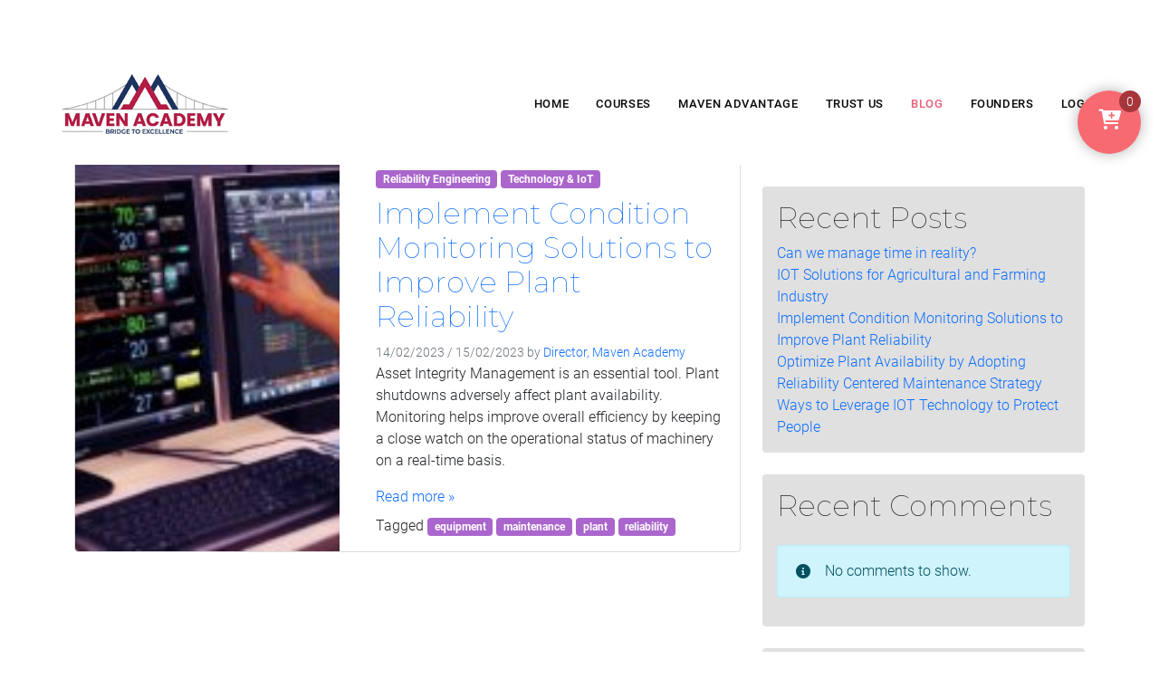

--- FILE ---
content_type: text/html; charset=UTF-8
request_url: https://mavenacademy.net/tag/reliability/
body_size: 35176
content:
<!doctype html>
<html lang="en-US">

<head>
	<meta name="facebook-domain-verification" content="cjdcnudfxn3x5ubcscuq3xcl1zspvo" />
	
	
	
	<!-- Meta Pixel Code -->
<script>
!function(f,b,e,v,n,t,s)
{if(f.fbq)return;n=f.fbq=function(){n.callMethod?
n.callMethod.apply(n,arguments):n.queue.push(arguments)};
if(!f._fbq)f._fbq=n;n.push=n;n.loaded=!0;n.version='2.0';
n.queue=[];t=b.createElement(e);t.async=!0;
t.src=v;s=b.getElementsByTagName(e)[0];
s.parentNode.insertBefore(t,s)}(window, document,'script',
'https://connect.facebook.net/en_US/fbevents.js');
fbq('init', '1121462262250802');
fbq('track', 'PageView');
</script>
<noscript><img height="1" width="1" style="display:none"
src="https://www.facebook.com/tr?id=1121462262250802&ev=PageView&noscript=1"
/></noscript>
<!-- End Meta Pixel Code -->
	
	
	
  <meta charset="UTF-8">
  <meta name="viewport" content="width=device-width, initial-scale=1">
  <link rel="profile" href="https://gmpg.org/xfn/11">
  
  <meta name="msapplication-TileColor" content="#ffffff">
  <meta name="theme-color" content="#ffffff">
  <meta name='robots' content='index, follow, max-image-preview:large, max-snippet:-1, max-video-preview:-1' />
	<!-- Pixel Cat Facebook Pixel Code -->
	<script>
	!function(f,b,e,v,n,t,s){if(f.fbq)return;n=f.fbq=function(){n.callMethod?
	n.callMethod.apply(n,arguments):n.queue.push(arguments)};if(!f._fbq)f._fbq=n;
	n.push=n;n.loaded=!0;n.version='2.0';n.queue=[];t=b.createElement(e);t.async=!0;
	t.src=v;s=b.getElementsByTagName(e)[0];s.parentNode.insertBefore(t,s)}(window,
	document,'script','https://connect.facebook.net/en_US/fbevents.js' );
	fbq( 'init', '518615211988048' );fbq( 'init', '484601587352764' );	</script>
	<!-- DO NOT MODIFY -->
	<!-- End Facebook Pixel Code -->
	
	<!-- This site is optimized with the Yoast SEO plugin v26.7 - https://yoast.com/wordpress/plugins/seo/ -->
	<title>reliability Archives - Maven Academy</title>
	<link rel="canonical" href="https://mavenacademy.net/tag/reliability/" />
	<meta property="og:locale" content="en_US" />
	<meta property="og:type" content="article" />
	<meta property="og:title" content="reliability Archives - Maven Academy" />
	<meta property="og:url" content="https://mavenacademy.net/tag/reliability/" />
	<meta property="og:site_name" content="Maven Academy" />
	<meta name="twitter:card" content="summary_large_image" />
	<meta name="twitter:site" content="@MavenAcademy1" />
	<script type="application/ld+json" class="yoast-schema-graph">{"@context":"https://schema.org","@graph":[{"@type":"CollectionPage","@id":"https://mavenacademy.net/tag/reliability/","url":"https://mavenacademy.net/tag/reliability/","name":"reliability Archives - Maven Academy","isPartOf":{"@id":"https://mavenacademy.net/#website"},"primaryImageOfPage":{"@id":"https://mavenacademy.net/tag/reliability/#primaryimage"},"image":{"@id":"https://mavenacademy.net/tag/reliability/#primaryimage"},"thumbnailUrl":"https://coursesmavenacademy.b-cdn.net/wp-content/uploads/2023/02/Condition_Monitoring_Screen.jpg","breadcrumb":{"@id":"https://mavenacademy.net/tag/reliability/#breadcrumb"},"inLanguage":"en-US"},{"@type":"ImageObject","inLanguage":"en-US","@id":"https://mavenacademy.net/tag/reliability/#primaryimage","url":"https://coursesmavenacademy.b-cdn.net/wp-content/uploads/2023/02/Condition_Monitoring_Screen.jpg","contentUrl":"https://coursesmavenacademy.b-cdn.net/wp-content/uploads/2023/02/Condition_Monitoring_Screen.jpg","width":1064,"height":568},{"@type":"BreadcrumbList","@id":"https://mavenacademy.net/tag/reliability/#breadcrumb","itemListElement":[{"@type":"ListItem","position":1,"name":"Home","item":"https://mavenacademy.net/"},{"@type":"ListItem","position":2,"name":"reliability"}]},{"@type":"WebSite","@id":"https://mavenacademy.net/#website","url":"https://mavenacademy.net/","name":"Maven Academy","description":"Bridge to Excellence","publisher":{"@id":"https://mavenacademy.net/#organization"},"potentialAction":[{"@type":"SearchAction","target":{"@type":"EntryPoint","urlTemplate":"https://mavenacademy.net/?s={search_term_string}"},"query-input":{"@type":"PropertyValueSpecification","valueRequired":true,"valueName":"search_term_string"}}],"inLanguage":"en-US"},{"@type":"Organization","@id":"https://mavenacademy.net/#organization","name":"Maven Academy","url":"https://mavenacademy.net/","logo":{"@type":"ImageObject","inLanguage":"en-US","@id":"https://mavenacademy.net/#/schema/logo/image/","url":"https://coursesmavenacademy.b-cdn.net/wp-content/uploads/2022/05/Skype_Picture_2022_05_16T09_39_06_483Z-e1652694004200.jpeg","contentUrl":"https://coursesmavenacademy.b-cdn.net/wp-content/uploads/2022/05/Skype_Picture_2022_05_16T09_39_06_483Z-e1652694004200.jpeg","width":785,"height":512,"caption":"Maven Academy"},"image":{"@id":"https://mavenacademy.net/#/schema/logo/image/"},"sameAs":["https://www.facebook.com/mavenacademyindia","https://x.com/MavenAcademy1"]}]}</script>
	<!-- / Yoast SEO plugin. -->


<script type='application/javascript'>console.log('PixelYourSite Free version 9.4.5.1');</script>
<link rel='dns-prefetch' href='//cdn.jsdelivr.net' />
<link rel='dns-prefetch' href='//cdnjs.cloudflare.com' />
<link rel='dns-prefetch' href='//fonts.googleapis.com' />
<link rel='dns-prefetch' href='//use.fontawesome.com' />
<link rel='preconnect' href='https://coursesmavenacademy.b-cdn.net' />
<link rel="alternate" type="application/rss+xml" title="Maven Academy &raquo; Feed" href="https://mavenacademy.net/feed/" />
<link rel="alternate" type="application/rss+xml" title="Maven Academy &raquo; Comments Feed" href="https://mavenacademy.net/comments/feed/" />
<link rel="alternate" type="application/rss+xml" title="Maven Academy &raquo; reliability Tag Feed" href="https://mavenacademy.net/tag/reliability/feed/" />
<style id='wp-img-auto-sizes-contain-inline-css' type='text/css'>
img:is([sizes=auto i],[sizes^="auto," i]){contain-intrinsic-size:3000px 1500px}
/*# sourceURL=wp-img-auto-sizes-contain-inline-css */
</style>
<link rel='stylesheet' id='sweetalert2-css' href='https://coursesmavenacademy.b-cdn.net/wp-content/plugins/user-registration/assets/css/sweetalert2/sweetalert2.min.css?ver=10.16.7' type='text/css' media='all' />
<link rel='stylesheet' id='user-registration-general-css' href='https://coursesmavenacademy.b-cdn.net/wp-content/plugins/user-registration/assets/css/user-registration.css?ver=2.3.3.1' type='text/css' media='all' />
<link rel='stylesheet' id='user-registration-smallscreen-css' href='https://coursesmavenacademy.b-cdn.net/wp-content/plugins/user-registration/assets/css/user-registration-smallscreen.css?ver=2.3.3.1' type='text/css' media='only screen and (max-width: 768px)' />
<link rel='stylesheet' id='user-registration-my-account-layout-css' href='https://coursesmavenacademy.b-cdn.net/wp-content/plugins/user-registration/assets/css/my-account-layout.css?ver=2.3.3.1' type='text/css' media='all' />
<link rel='stylesheet' id='dashicons-css' href='https://coursesmavenacademy.b-cdn.net/wp-includes/css/dashicons.min.css?ver=6.9' type='text/css' media='all' />
<style id='wp-emoji-styles-inline-css' type='text/css'>

	img.wp-smiley, img.emoji {
		display: inline !important;
		border: none !important;
		box-shadow: none !important;
		height: 1em !important;
		width: 1em !important;
		margin: 0 0.07em !important;
		vertical-align: -0.1em !important;
		background: none !important;
		padding: 0 !important;
	}
/*# sourceURL=wp-emoji-styles-inline-css */
</style>
<link rel='stylesheet' id='wp-block-library-css' href='https://coursesmavenacademy.b-cdn.net/wp-includes/css/dist/block-library/style.min.css?ver=6.9' type='text/css' media='all' />
<style id='wp-block-archives-inline-css' type='text/css'>
.wp-block-archives{box-sizing:border-box}.wp-block-archives-dropdown label{display:block}
/*# sourceURL=https://mavenacademy.net/wp-includes/blocks/archives/style.min.css */
</style>
<style id='wp-block-categories-inline-css' type='text/css'>
.wp-block-categories{box-sizing:border-box}.wp-block-categories.alignleft{margin-right:2em}.wp-block-categories.alignright{margin-left:2em}.wp-block-categories.wp-block-categories-dropdown.aligncenter{text-align:center}.wp-block-categories .wp-block-categories__label{display:block;width:100%}
/*# sourceURL=https://mavenacademy.net/wp-includes/blocks/categories/style.min.css */
</style>
<style id='wp-block-heading-inline-css' type='text/css'>
h1:where(.wp-block-heading).has-background,h2:where(.wp-block-heading).has-background,h3:where(.wp-block-heading).has-background,h4:where(.wp-block-heading).has-background,h5:where(.wp-block-heading).has-background,h6:where(.wp-block-heading).has-background{padding:1.25em 2.375em}h1.has-text-align-left[style*=writing-mode]:where([style*=vertical-lr]),h1.has-text-align-right[style*=writing-mode]:where([style*=vertical-rl]),h2.has-text-align-left[style*=writing-mode]:where([style*=vertical-lr]),h2.has-text-align-right[style*=writing-mode]:where([style*=vertical-rl]),h3.has-text-align-left[style*=writing-mode]:where([style*=vertical-lr]),h3.has-text-align-right[style*=writing-mode]:where([style*=vertical-rl]),h4.has-text-align-left[style*=writing-mode]:where([style*=vertical-lr]),h4.has-text-align-right[style*=writing-mode]:where([style*=vertical-rl]),h5.has-text-align-left[style*=writing-mode]:where([style*=vertical-lr]),h5.has-text-align-right[style*=writing-mode]:where([style*=vertical-rl]),h6.has-text-align-left[style*=writing-mode]:where([style*=vertical-lr]),h6.has-text-align-right[style*=writing-mode]:where([style*=vertical-rl]){rotate:180deg}
/*# sourceURL=https://mavenacademy.net/wp-includes/blocks/heading/style.min.css */
</style>
<style id='wp-block-latest-comments-inline-css' type='text/css'>
ol.wp-block-latest-comments{box-sizing:border-box;margin-left:0}:where(.wp-block-latest-comments:not([style*=line-height] .wp-block-latest-comments__comment)){line-height:1.1}:where(.wp-block-latest-comments:not([style*=line-height] .wp-block-latest-comments__comment-excerpt p)){line-height:1.8}.has-dates :where(.wp-block-latest-comments:not([style*=line-height])),.has-excerpts :where(.wp-block-latest-comments:not([style*=line-height])){line-height:1.5}.wp-block-latest-comments .wp-block-latest-comments{padding-left:0}.wp-block-latest-comments__comment{list-style:none;margin-bottom:1em}.has-avatars .wp-block-latest-comments__comment{list-style:none;min-height:2.25em}.has-avatars .wp-block-latest-comments__comment .wp-block-latest-comments__comment-excerpt,.has-avatars .wp-block-latest-comments__comment .wp-block-latest-comments__comment-meta{margin-left:3.25em}.wp-block-latest-comments__comment-excerpt p{font-size:.875em;margin:.36em 0 1.4em}.wp-block-latest-comments__comment-date{display:block;font-size:.75em}.wp-block-latest-comments .avatar,.wp-block-latest-comments__comment-avatar{border-radius:1.5em;display:block;float:left;height:2.5em;margin-right:.75em;width:2.5em}.wp-block-latest-comments[class*=-font-size] a,.wp-block-latest-comments[style*=font-size] a{font-size:inherit}
/*# sourceURL=https://mavenacademy.net/wp-includes/blocks/latest-comments/style.min.css */
</style>
<style id='wp-block-latest-posts-inline-css' type='text/css'>
.wp-block-latest-posts{box-sizing:border-box}.wp-block-latest-posts.alignleft{margin-right:2em}.wp-block-latest-posts.alignright{margin-left:2em}.wp-block-latest-posts.wp-block-latest-posts__list{list-style:none}.wp-block-latest-posts.wp-block-latest-posts__list li{clear:both;overflow-wrap:break-word}.wp-block-latest-posts.is-grid{display:flex;flex-wrap:wrap}.wp-block-latest-posts.is-grid li{margin:0 1.25em 1.25em 0;width:100%}@media (min-width:600px){.wp-block-latest-posts.columns-2 li{width:calc(50% - .625em)}.wp-block-latest-posts.columns-2 li:nth-child(2n){margin-right:0}.wp-block-latest-posts.columns-3 li{width:calc(33.33333% - .83333em)}.wp-block-latest-posts.columns-3 li:nth-child(3n){margin-right:0}.wp-block-latest-posts.columns-4 li{width:calc(25% - .9375em)}.wp-block-latest-posts.columns-4 li:nth-child(4n){margin-right:0}.wp-block-latest-posts.columns-5 li{width:calc(20% - 1em)}.wp-block-latest-posts.columns-5 li:nth-child(5n){margin-right:0}.wp-block-latest-posts.columns-6 li{width:calc(16.66667% - 1.04167em)}.wp-block-latest-posts.columns-6 li:nth-child(6n){margin-right:0}}:root :where(.wp-block-latest-posts.is-grid){padding:0}:root :where(.wp-block-latest-posts.wp-block-latest-posts__list){padding-left:0}.wp-block-latest-posts__post-author,.wp-block-latest-posts__post-date{display:block;font-size:.8125em}.wp-block-latest-posts__post-excerpt,.wp-block-latest-posts__post-full-content{margin-bottom:1em;margin-top:.5em}.wp-block-latest-posts__featured-image a{display:inline-block}.wp-block-latest-posts__featured-image img{height:auto;max-width:100%;width:auto}.wp-block-latest-posts__featured-image.alignleft{float:left;margin-right:1em}.wp-block-latest-posts__featured-image.alignright{float:right;margin-left:1em}.wp-block-latest-posts__featured-image.aligncenter{margin-bottom:1em;text-align:center}
/*# sourceURL=https://mavenacademy.net/wp-includes/blocks/latest-posts/style.min.css */
</style>
<style id='wp-block-search-inline-css' type='text/css'>
.wp-block-search__button{margin-left:10px;word-break:normal}.wp-block-search__button.has-icon{line-height:0}.wp-block-search__button svg{height:1.25em;min-height:24px;min-width:24px;width:1.25em;fill:currentColor;vertical-align:text-bottom}:where(.wp-block-search__button){border:1px solid #ccc;padding:6px 10px}.wp-block-search__inside-wrapper{display:flex;flex:auto;flex-wrap:nowrap;max-width:100%}.wp-block-search__label{width:100%}.wp-block-search.wp-block-search__button-only .wp-block-search__button{box-sizing:border-box;display:flex;flex-shrink:0;justify-content:center;margin-left:0;max-width:100%}.wp-block-search.wp-block-search__button-only .wp-block-search__inside-wrapper{min-width:0!important;transition-property:width}.wp-block-search.wp-block-search__button-only .wp-block-search__input{flex-basis:100%;transition-duration:.3s}.wp-block-search.wp-block-search__button-only.wp-block-search__searchfield-hidden,.wp-block-search.wp-block-search__button-only.wp-block-search__searchfield-hidden .wp-block-search__inside-wrapper{overflow:hidden}.wp-block-search.wp-block-search__button-only.wp-block-search__searchfield-hidden .wp-block-search__input{border-left-width:0!important;border-right-width:0!important;flex-basis:0;flex-grow:0;margin:0;min-width:0!important;padding-left:0!important;padding-right:0!important;width:0!important}:where(.wp-block-search__input){appearance:none;border:1px solid #949494;flex-grow:1;font-family:inherit;font-size:inherit;font-style:inherit;font-weight:inherit;letter-spacing:inherit;line-height:inherit;margin-left:0;margin-right:0;min-width:3rem;padding:8px;text-decoration:unset!important;text-transform:inherit}:where(.wp-block-search__button-inside .wp-block-search__inside-wrapper){background-color:#fff;border:1px solid #949494;box-sizing:border-box;padding:4px}:where(.wp-block-search__button-inside .wp-block-search__inside-wrapper) .wp-block-search__input{border:none;border-radius:0;padding:0 4px}:where(.wp-block-search__button-inside .wp-block-search__inside-wrapper) .wp-block-search__input:focus{outline:none}:where(.wp-block-search__button-inside .wp-block-search__inside-wrapper) :where(.wp-block-search__button){padding:4px 8px}.wp-block-search.aligncenter .wp-block-search__inside-wrapper{margin:auto}.wp-block[data-align=right] .wp-block-search.wp-block-search__button-only .wp-block-search__inside-wrapper{float:right}
/*# sourceURL=https://mavenacademy.net/wp-includes/blocks/search/style.min.css */
</style>
<style id='wp-block-group-inline-css' type='text/css'>
.wp-block-group{box-sizing:border-box}:where(.wp-block-group.wp-block-group-is-layout-constrained){position:relative}
/*# sourceURL=https://mavenacademy.net/wp-includes/blocks/group/style.min.css */
</style>
<link rel='stylesheet' id='wc-blocks-style-css' href='https://coursesmavenacademy.b-cdn.net/wp-content/plugins/woocommerce/assets/client/blocks/wc-blocks.css?ver=wc-10.2.3' type='text/css' media='all' />
<style id='global-styles-inline-css' type='text/css'>
:root{--wp--preset--aspect-ratio--square: 1;--wp--preset--aspect-ratio--4-3: 4/3;--wp--preset--aspect-ratio--3-4: 3/4;--wp--preset--aspect-ratio--3-2: 3/2;--wp--preset--aspect-ratio--2-3: 2/3;--wp--preset--aspect-ratio--16-9: 16/9;--wp--preset--aspect-ratio--9-16: 9/16;--wp--preset--color--black: #000000;--wp--preset--color--cyan-bluish-gray: #abb8c3;--wp--preset--color--white: #ffffff;--wp--preset--color--pale-pink: #f78da7;--wp--preset--color--vivid-red: #cf2e2e;--wp--preset--color--luminous-vivid-orange: #ff6900;--wp--preset--color--luminous-vivid-amber: #fcb900;--wp--preset--color--light-green-cyan: #7bdcb5;--wp--preset--color--vivid-green-cyan: #00d084;--wp--preset--color--pale-cyan-blue: #8ed1fc;--wp--preset--color--vivid-cyan-blue: #0693e3;--wp--preset--color--vivid-purple: #9b51e0;--wp--preset--gradient--vivid-cyan-blue-to-vivid-purple: linear-gradient(135deg,rgb(6,147,227) 0%,rgb(155,81,224) 100%);--wp--preset--gradient--light-green-cyan-to-vivid-green-cyan: linear-gradient(135deg,rgb(122,220,180) 0%,rgb(0,208,130) 100%);--wp--preset--gradient--luminous-vivid-amber-to-luminous-vivid-orange: linear-gradient(135deg,rgb(252,185,0) 0%,rgb(255,105,0) 100%);--wp--preset--gradient--luminous-vivid-orange-to-vivid-red: linear-gradient(135deg,rgb(255,105,0) 0%,rgb(207,46,46) 100%);--wp--preset--gradient--very-light-gray-to-cyan-bluish-gray: linear-gradient(135deg,rgb(238,238,238) 0%,rgb(169,184,195) 100%);--wp--preset--gradient--cool-to-warm-spectrum: linear-gradient(135deg,rgb(74,234,220) 0%,rgb(151,120,209) 20%,rgb(207,42,186) 40%,rgb(238,44,130) 60%,rgb(251,105,98) 80%,rgb(254,248,76) 100%);--wp--preset--gradient--blush-light-purple: linear-gradient(135deg,rgb(255,206,236) 0%,rgb(152,150,240) 100%);--wp--preset--gradient--blush-bordeaux: linear-gradient(135deg,rgb(254,205,165) 0%,rgb(254,45,45) 50%,rgb(107,0,62) 100%);--wp--preset--gradient--luminous-dusk: linear-gradient(135deg,rgb(255,203,112) 0%,rgb(199,81,192) 50%,rgb(65,88,208) 100%);--wp--preset--gradient--pale-ocean: linear-gradient(135deg,rgb(255,245,203) 0%,rgb(182,227,212) 50%,rgb(51,167,181) 100%);--wp--preset--gradient--electric-grass: linear-gradient(135deg,rgb(202,248,128) 0%,rgb(113,206,126) 100%);--wp--preset--gradient--midnight: linear-gradient(135deg,rgb(2,3,129) 0%,rgb(40,116,252) 100%);--wp--preset--font-size--small: 13px;--wp--preset--font-size--medium: 20px;--wp--preset--font-size--large: 36px;--wp--preset--font-size--x-large: 42px;--wp--preset--spacing--20: 0.44rem;--wp--preset--spacing--30: 0.67rem;--wp--preset--spacing--40: 1rem;--wp--preset--spacing--50: 1.5rem;--wp--preset--spacing--60: 2.25rem;--wp--preset--spacing--70: 3.38rem;--wp--preset--spacing--80: 5.06rem;--wp--preset--shadow--natural: 6px 6px 9px rgba(0, 0, 0, 0.2);--wp--preset--shadow--deep: 12px 12px 50px rgba(0, 0, 0, 0.4);--wp--preset--shadow--sharp: 6px 6px 0px rgba(0, 0, 0, 0.2);--wp--preset--shadow--outlined: 6px 6px 0px -3px rgb(255, 255, 255), 6px 6px rgb(0, 0, 0);--wp--preset--shadow--crisp: 6px 6px 0px rgb(0, 0, 0);}:where(.is-layout-flex){gap: 0.5em;}:where(.is-layout-grid){gap: 0.5em;}body .is-layout-flex{display: flex;}.is-layout-flex{flex-wrap: wrap;align-items: center;}.is-layout-flex > :is(*, div){margin: 0;}body .is-layout-grid{display: grid;}.is-layout-grid > :is(*, div){margin: 0;}:where(.wp-block-columns.is-layout-flex){gap: 2em;}:where(.wp-block-columns.is-layout-grid){gap: 2em;}:where(.wp-block-post-template.is-layout-flex){gap: 1.25em;}:where(.wp-block-post-template.is-layout-grid){gap: 1.25em;}.has-black-color{color: var(--wp--preset--color--black) !important;}.has-cyan-bluish-gray-color{color: var(--wp--preset--color--cyan-bluish-gray) !important;}.has-white-color{color: var(--wp--preset--color--white) !important;}.has-pale-pink-color{color: var(--wp--preset--color--pale-pink) !important;}.has-vivid-red-color{color: var(--wp--preset--color--vivid-red) !important;}.has-luminous-vivid-orange-color{color: var(--wp--preset--color--luminous-vivid-orange) !important;}.has-luminous-vivid-amber-color{color: var(--wp--preset--color--luminous-vivid-amber) !important;}.has-light-green-cyan-color{color: var(--wp--preset--color--light-green-cyan) !important;}.has-vivid-green-cyan-color{color: var(--wp--preset--color--vivid-green-cyan) !important;}.has-pale-cyan-blue-color{color: var(--wp--preset--color--pale-cyan-blue) !important;}.has-vivid-cyan-blue-color{color: var(--wp--preset--color--vivid-cyan-blue) !important;}.has-vivid-purple-color{color: var(--wp--preset--color--vivid-purple) !important;}.has-black-background-color{background-color: var(--wp--preset--color--black) !important;}.has-cyan-bluish-gray-background-color{background-color: var(--wp--preset--color--cyan-bluish-gray) !important;}.has-white-background-color{background-color: var(--wp--preset--color--white) !important;}.has-pale-pink-background-color{background-color: var(--wp--preset--color--pale-pink) !important;}.has-vivid-red-background-color{background-color: var(--wp--preset--color--vivid-red) !important;}.has-luminous-vivid-orange-background-color{background-color: var(--wp--preset--color--luminous-vivid-orange) !important;}.has-luminous-vivid-amber-background-color{background-color: var(--wp--preset--color--luminous-vivid-amber) !important;}.has-light-green-cyan-background-color{background-color: var(--wp--preset--color--light-green-cyan) !important;}.has-vivid-green-cyan-background-color{background-color: var(--wp--preset--color--vivid-green-cyan) !important;}.has-pale-cyan-blue-background-color{background-color: var(--wp--preset--color--pale-cyan-blue) !important;}.has-vivid-cyan-blue-background-color{background-color: var(--wp--preset--color--vivid-cyan-blue) !important;}.has-vivid-purple-background-color{background-color: var(--wp--preset--color--vivid-purple) !important;}.has-black-border-color{border-color: var(--wp--preset--color--black) !important;}.has-cyan-bluish-gray-border-color{border-color: var(--wp--preset--color--cyan-bluish-gray) !important;}.has-white-border-color{border-color: var(--wp--preset--color--white) !important;}.has-pale-pink-border-color{border-color: var(--wp--preset--color--pale-pink) !important;}.has-vivid-red-border-color{border-color: var(--wp--preset--color--vivid-red) !important;}.has-luminous-vivid-orange-border-color{border-color: var(--wp--preset--color--luminous-vivid-orange) !important;}.has-luminous-vivid-amber-border-color{border-color: var(--wp--preset--color--luminous-vivid-amber) !important;}.has-light-green-cyan-border-color{border-color: var(--wp--preset--color--light-green-cyan) !important;}.has-vivid-green-cyan-border-color{border-color: var(--wp--preset--color--vivid-green-cyan) !important;}.has-pale-cyan-blue-border-color{border-color: var(--wp--preset--color--pale-cyan-blue) !important;}.has-vivid-cyan-blue-border-color{border-color: var(--wp--preset--color--vivid-cyan-blue) !important;}.has-vivid-purple-border-color{border-color: var(--wp--preset--color--vivid-purple) !important;}.has-vivid-cyan-blue-to-vivid-purple-gradient-background{background: var(--wp--preset--gradient--vivid-cyan-blue-to-vivid-purple) !important;}.has-light-green-cyan-to-vivid-green-cyan-gradient-background{background: var(--wp--preset--gradient--light-green-cyan-to-vivid-green-cyan) !important;}.has-luminous-vivid-amber-to-luminous-vivid-orange-gradient-background{background: var(--wp--preset--gradient--luminous-vivid-amber-to-luminous-vivid-orange) !important;}.has-luminous-vivid-orange-to-vivid-red-gradient-background{background: var(--wp--preset--gradient--luminous-vivid-orange-to-vivid-red) !important;}.has-very-light-gray-to-cyan-bluish-gray-gradient-background{background: var(--wp--preset--gradient--very-light-gray-to-cyan-bluish-gray) !important;}.has-cool-to-warm-spectrum-gradient-background{background: var(--wp--preset--gradient--cool-to-warm-spectrum) !important;}.has-blush-light-purple-gradient-background{background: var(--wp--preset--gradient--blush-light-purple) !important;}.has-blush-bordeaux-gradient-background{background: var(--wp--preset--gradient--blush-bordeaux) !important;}.has-luminous-dusk-gradient-background{background: var(--wp--preset--gradient--luminous-dusk) !important;}.has-pale-ocean-gradient-background{background: var(--wp--preset--gradient--pale-ocean) !important;}.has-electric-grass-gradient-background{background: var(--wp--preset--gradient--electric-grass) !important;}.has-midnight-gradient-background{background: var(--wp--preset--gradient--midnight) !important;}.has-small-font-size{font-size: var(--wp--preset--font-size--small) !important;}.has-medium-font-size{font-size: var(--wp--preset--font-size--medium) !important;}.has-large-font-size{font-size: var(--wp--preset--font-size--large) !important;}.has-x-large-font-size{font-size: var(--wp--preset--font-size--x-large) !important;}
/*# sourceURL=global-styles-inline-css */
</style>

<style id='classic-theme-styles-inline-css' type='text/css'>
/*! This file is auto-generated */
.wp-block-button__link{color:#fff;background-color:#32373c;border-radius:9999px;box-shadow:none;text-decoration:none;padding:calc(.667em + 2px) calc(1.333em + 2px);font-size:1.125em}.wp-block-file__button{background:#32373c;color:#fff;text-decoration:none}
/*# sourceURL=/wp-includes/css/classic-themes.min.css */
</style>
<link rel='stylesheet' id='wp-components-css' href='https://coursesmavenacademy.b-cdn.net/wp-includes/css/dist/components/style.min.css?ver=6.9' type='text/css' media='all' />
<link rel='stylesheet' id='wp-preferences-css' href='https://coursesmavenacademy.b-cdn.net/wp-includes/css/dist/preferences/style.min.css?ver=6.9' type='text/css' media='all' />
<link rel='stylesheet' id='wp-block-editor-css' href='https://coursesmavenacademy.b-cdn.net/wp-includes/css/dist/block-editor/style.min.css?ver=6.9' type='text/css' media='all' />
<link rel='stylesheet' id='popup-maker-block-library-style-css' href='https://coursesmavenacademy.b-cdn.net/wp-content/plugins/popup-maker/dist/packages/block-library-style.css?ver=dbea705cfafe089d65f1' type='text/css' media='all' />
<style id='font-awesome-svg-styles-default-inline-css' type='text/css'>
.svg-inline--fa {
  display: inline-block;
  height: 1em;
  overflow: visible;
  vertical-align: -.125em;
}
/*# sourceURL=font-awesome-svg-styles-default-inline-css */
</style>
<link rel='stylesheet' id='font-awesome-svg-styles-css' href='https://coursesmavenacademy.b-cdn.net/wp-content/uploads/font-awesome/v6.1.1/css/svg-with-js.css' type='text/css' media='all' />
<style id='font-awesome-svg-styles-inline-css' type='text/css'>
   .wp-block-font-awesome-icon svg::before,
   .wp-rich-text-font-awesome-icon svg::before {content: unset;}
/*# sourceURL=font-awesome-svg-styles-inline-css */
</style>
<link rel='stylesheet' id='bbp-default-css' href='https://coursesmavenacademy.b-cdn.net/wp-content/plugins/bbpress/templates/default/css/bbpress.min.css?ver=2.6.9' type='text/css' media='all' />
<link rel='stylesheet' id='contact-form-7-css' href='https://coursesmavenacademy.b-cdn.net/wp-content/plugins/contact-form-7/includes/css/styles.css?ver=6.0.2' type='text/css' media='all' />
<link rel='stylesheet' id='ir-shortcode-styles-css' href='https://coursesmavenacademy.b-cdn.net/wp-content/plugins/instructor-role/modules/css/ir-shortcode-styles.css?ver=6.9' type='text/css' media='all' />
<link rel='stylesheet' id='pmpro_frontend-css' href='https://coursesmavenacademy.b-cdn.net/wp-content/plugins/paid-memberships-pro/css/frontend.css?ver=2.10.5' type='text/css' media='screen' />
<link rel='stylesheet' id='pmpro_print-css' href='https://coursesmavenacademy.b-cdn.net/wp-content/plugins/paid-memberships-pro/css/print.css?ver=2.10.5' type='text/css' media='print' />
<link rel='stylesheet' id='qre-common-css-css' href='https://coursesmavenacademy.b-cdn.net/wp-content/plugins/quiz-reporting-extension/assets/dist/css/common.css?ver=3.1.0' type='text/css' media='all' />
<link rel='stylesheet' id='google-fonts-css' href='//fonts.googleapis.com/css?family=Rubik%3A300%2C400%2C500%2C700&#038;display=swap&#038;ver=1.1.1' type='text/css' media='all' />
<link rel='stylesheet' id='jquery.mCustomScrollbar-css' href='https://coursesmavenacademy.b-cdn.net/wp-content/plugins/sticky-mini-cart/css/jquery.mCustomScrollbar.css?ver=1.1.1' type='text/css' media='all' />
<link rel='stylesheet' id='linear-css' href='https://coursesmavenacademy.b-cdn.net/wp-content/plugins/sticky-mini-cart/css/linear-style.css?ver=1.1.1' type='text/css' media='all' />
<link rel='stylesheet' id='elegant-css' href='https://coursesmavenacademy.b-cdn.net/wp-content/plugins/sticky-mini-cart/css/elegant-icons.css?ver=1.1.1' type='text/css' media='all' />
<link rel='stylesheet' id='fa-brands-css' href='https://coursesmavenacademy.b-cdn.net/wp-content/plugins/sticky-mini-cart/css/fa-brands.css?ver=1.1.1' type='text/css' media='all' />
<link rel='stylesheet' id='fa-regular-css' href='https://coursesmavenacademy.b-cdn.net/wp-content/plugins/sticky-mini-cart/css/fa-regular.css?ver=1.1.1' type='text/css' media='all' />
<link rel='stylesheet' id='fa-solid-css' href='https://coursesmavenacademy.b-cdn.net/wp-content/plugins/sticky-mini-cart/css/fa-solid.css?ver=1.1.1' type='text/css' media='all' />
<link rel='stylesheet' id='fontawesome-css' href='https://coursesmavenacademy.b-cdn.net/wp-content/plugins/sticky-mini-cart/css/fontawesome.css?ver=1.1.1' type='text/css' media='all' />
<link rel='stylesheet' id='font-awesome-min-css' href='https://coursesmavenacademy.b-cdn.net/wp-content/plugins/sticky-mini-cart/css/font-awesome.min.css?ver=1.1.1' type='text/css' media='all' />
<link rel='stylesheet' id='reset-css' href='https://coursesmavenacademy.b-cdn.net/wp-content/plugins/sticky-mini-cart/css/reset.css?ver=1.1.1' type='text/css' media='all' />
<link rel='stylesheet' id='jquery.bxslider-css' href='https://coursesmavenacademy.b-cdn.net/wp-content/plugins/sticky-mini-cart/css/jquery.bxslider.css?ver=1.1.1' type='text/css' media='all' />
<link rel='stylesheet' id='smcw-frontend-css' href='https://coursesmavenacademy.b-cdn.net/wp-content/plugins/sticky-mini-cart/css/smcw-frontend.css?ver=1.1.1' type='text/css' media='all' />
<link rel='stylesheet' id='widgetopts-styles-css' href='https://coursesmavenacademy.b-cdn.net/wp-content/plugins/widget-options/assets/css/widget-options.css?ver=4.1.3' type='text/css' media='all' />
<link rel='stylesheet' id='woocommerce-layout-css' href='https://coursesmavenacademy.b-cdn.net/wp-content/plugins/woocommerce/assets/css/woocommerce-layout.css?ver=10.2.3' type='text/css' media='all' />
<link rel='stylesheet' id='woocommerce-smallscreen-css' href='https://coursesmavenacademy.b-cdn.net/wp-content/plugins/woocommerce/assets/css/woocommerce-smallscreen.css?ver=10.2.3' type='text/css' media='only screen and (max-width: 768px)' />
<link rel='stylesheet' id='woocommerce-general-css' href='https://coursesmavenacademy.b-cdn.net/wp-content/plugins/woocommerce/assets/css/woocommerce.css?ver=10.2.3' type='text/css' media='all' />
<style id='woocommerce-inline-inline-css' type='text/css'>
.woocommerce form .form-row .required { visibility: visible; }
/*# sourceURL=woocommerce-inline-inline-css */
</style>
<link rel='stylesheet' id='learndash_quiz_front_css-css' href='//mavenacademy.net/wp-content/plugins/sfwd-lms/themes/legacy/templates/learndash_quiz_front.min.css?ver=4.5.3' type='text/css' media='all' />
<link rel='stylesheet' id='jquery-dropdown-css-css' href='//mavenacademy.net/wp-content/plugins/sfwd-lms/assets/css/jquery.dropdown.min.css?ver=4.5.3' type='text/css' media='all' />
<link rel='stylesheet' id='learndash_lesson_video-css' href='//mavenacademy.net/wp-content/plugins/sfwd-lms/themes/legacy/templates/learndash_lesson_video.min.css?ver=4.5.3' type='text/css' media='all' />
<link rel='stylesheet' id='ld-content-cloner-css' href='https://coursesmavenacademy.b-cdn.net/wp-content/plugins/ld-content-cloner/public/css/ld-content-cloner-public.css?ver=1.0.0' type='text/css' media='all' />
<link rel='stylesheet' id='brands-styles-css' href='https://coursesmavenacademy.b-cdn.net/wp-content/plugins/woocommerce/assets/css/brands.css?ver=10.2.3' type='text/css' media='all' />
<link rel='stylesheet' id='noty-style-css' href='https://coursesmavenacademy.b-cdn.net/wp-content/plugins/learndash-achievements/lib/noty/noty.css?ver=1.2' type='text/css' media='screen' />
<link rel='stylesheet' id='ld-achievements-style-css' href='https://coursesmavenacademy.b-cdn.net/wp-content/plugins/learndash-achievements/assets/css/style.css?ver=1.2' type='text/css' media='screen' />
<link rel='stylesheet' id='parent-style-css' href='https://coursesmavenacademy.b-cdn.net/wp-content/themes/maven-main/style.css?ver=6.9' type='text/css' media='all' />
<link rel='stylesheet' id='bootstrap-css' href='https://coursesmavenacademy.b-cdn.net/wp-content/themes/maven/css/lib/bootstrap.min.css?ver=202501271350' type='text/css' media='all' />
<link rel='stylesheet' id='slider-css-1-css' href='https://coursesmavenacademy.b-cdn.net/wp-content/themes/maven/assets/css/slider.css?ver=all' type='text/css' media='all' />
<link rel='stylesheet' id='custom-css-css' href='https://coursesmavenacademy.b-cdn.net/wp-content/themes/maven/assets/css/style.css?ver=all' type='text/css' media='all' />
<link rel='stylesheet' id='owl-theme-default-css' href='https://cdnjs.cloudflare.com/ajax/libs/OwlCarousel2/2.3.4/assets/owl.theme.default.css?ver=all' type='text/css' media='all' />
<link rel='stylesheet' id='owl-carousel-css' href='https://cdnjs.cloudflare.com/ajax/libs/OwlCarousel2/2.3.4/assets/owl.carousel.min.css?ver=all' type='text/css' media='all' />
<link rel='stylesheet' id='bootscore-style-css' href='https://coursesmavenacademy.b-cdn.net/wp-content/themes/maven/style.css?ver=202510091409' type='text/css' media='all' />
<link rel='stylesheet' id='learndash-front-css' href='//mavenacademy.net/wp-content/plugins/sfwd-lms/themes/ld30/assets/css/learndash.min.css?ver=4.5.3' type='text/css' media='all' />
<style id='learndash-front-inline-css' type='text/css'>
		.learndash-wrapper .ld-item-list .ld-item-list-item.ld-is-next,
		.learndash-wrapper .wpProQuiz_content .wpProQuiz_questionListItem label:focus-within {
			border-color: #b41943;
		}

		/*
		.learndash-wrapper a:not(.ld-button):not(#quiz_continue_link):not(.ld-focus-menu-link):not(.btn-blue):not(#quiz_continue_link):not(.ld-js-register-account):not(#ld-focus-mode-course-heading):not(#btn-join):not(.ld-item-name):not(.ld-table-list-item-preview):not(.ld-lesson-item-preview-heading),
		 */

		.learndash-wrapper .ld-breadcrumbs a,
		.learndash-wrapper .ld-lesson-item.ld-is-current-lesson .ld-lesson-item-preview-heading,
		.learndash-wrapper .ld-lesson-item.ld-is-current-lesson .ld-lesson-title,
		.learndash-wrapper .ld-primary-color-hover:hover,
		.learndash-wrapper .ld-primary-color,
		.learndash-wrapper .ld-primary-color-hover:hover,
		.learndash-wrapper .ld-primary-color,
		.learndash-wrapper .ld-tabs .ld-tabs-navigation .ld-tab.ld-active,
		.learndash-wrapper .ld-button.ld-button-transparent,
		.learndash-wrapper .ld-button.ld-button-reverse,
		.learndash-wrapper .ld-icon-certificate,
		.learndash-wrapper .ld-login-modal .ld-login-modal-login .ld-modal-heading,
		#wpProQuiz_user_content a,
		.learndash-wrapper .ld-item-list .ld-item-list-item a.ld-item-name:hover,
		.learndash-wrapper .ld-focus-comments__heading-actions .ld-expand-button,
		.learndash-wrapper .ld-focus-comments__heading a,
		.learndash-wrapper .ld-focus-comments .comment-respond a,
		.learndash-wrapper .ld-focus-comment .ld-comment-reply a.comment-reply-link:hover,
		.learndash-wrapper .ld-expand-button.ld-button-alternate {
			color: #b41943 !important;
		}

		.learndash-wrapper .ld-focus-comment.bypostauthor>.ld-comment-wrapper,
		.learndash-wrapper .ld-focus-comment.role-group_leader>.ld-comment-wrapper,
		.learndash-wrapper .ld-focus-comment.role-administrator>.ld-comment-wrapper {
			background-color:rgba(180, 25, 67, 0.03) !important;
		}


		.learndash-wrapper .ld-primary-background,
		.learndash-wrapper .ld-tabs .ld-tabs-navigation .ld-tab.ld-active:after {
			background: #b41943 !important;
		}



		.learndash-wrapper .ld-course-navigation .ld-lesson-item.ld-is-current-lesson .ld-status-incomplete,
		.learndash-wrapper .ld-focus-comment.bypostauthor:not(.ptype-sfwd-assignment) >.ld-comment-wrapper>.ld-comment-avatar img,
		.learndash-wrapper .ld-focus-comment.role-group_leader>.ld-comment-wrapper>.ld-comment-avatar img,
		.learndash-wrapper .ld-focus-comment.role-administrator>.ld-comment-wrapper>.ld-comment-avatar img {
			border-color: #b41943 !important;
		}



		.learndash-wrapper .ld-loading::before {
			border-top:3px solid #b41943 !important;
		}

		.learndash-wrapper .ld-button:hover:not(.learndash-link-previous-incomplete):not(.ld-button-transparent),
		#learndash-tooltips .ld-tooltip:after,
		#learndash-tooltips .ld-tooltip,
		.learndash-wrapper .ld-primary-background,
		.learndash-wrapper .btn-join,
		.learndash-wrapper #btn-join,
		.learndash-wrapper .ld-button:not(.ld-button-reverse):not(.learndash-link-previous-incomplete):not(.ld-button-transparent),
		.learndash-wrapper .ld-expand-button,
		.learndash-wrapper .wpProQuiz_content .wpProQuiz_button:not(.wpProQuiz_button_reShowQuestion):not(.wpProQuiz_button_restartQuiz),
		.learndash-wrapper .wpProQuiz_content .wpProQuiz_button2,
		.learndash-wrapper .ld-focus .ld-focus-sidebar .ld-course-navigation-heading,
		.learndash-wrapper .ld-focus .ld-focus-sidebar .ld-focus-sidebar-trigger,
		.learndash-wrapper .ld-focus-comments .form-submit #submit,
		.learndash-wrapper .ld-login-modal input[type='submit'],
		.learndash-wrapper .ld-login-modal .ld-login-modal-register,
		.learndash-wrapper .wpProQuiz_content .wpProQuiz_certificate a.btn-blue,
		.learndash-wrapper .ld-focus .ld-focus-header .ld-user-menu .ld-user-menu-items a,
		#wpProQuiz_user_content table.wp-list-table thead th,
		#wpProQuiz_overlay_close,
		.learndash-wrapper .ld-expand-button.ld-button-alternate .ld-icon {
			background-color: #b41943 !important;
		}

		.learndash-wrapper .ld-focus .ld-focus-header .ld-user-menu .ld-user-menu-items:before {
			border-bottom-color: #b41943 !important;
		}

		.learndash-wrapper .ld-button.ld-button-transparent:hover {
			background: transparent !important;
		}

		.learndash-wrapper .ld-focus .ld-focus-header .sfwd-mark-complete .learndash_mark_complete_button,
		.learndash-wrapper .ld-focus .ld-focus-header #sfwd-mark-complete #learndash_mark_complete_button,
		.learndash-wrapper .ld-button.ld-button-transparent,
		.learndash-wrapper .ld-button.ld-button-alternate,
		.learndash-wrapper .ld-expand-button.ld-button-alternate {
			background-color:transparent !important;
		}

		.learndash-wrapper .ld-focus-header .ld-user-menu .ld-user-menu-items a,
		.learndash-wrapper .ld-button.ld-button-reverse:hover,
		.learndash-wrapper .ld-alert-success .ld-alert-icon.ld-icon-certificate,
		.learndash-wrapper .ld-alert-warning .ld-button:not(.learndash-link-previous-incomplete),
		.learndash-wrapper .ld-primary-background.ld-status {
			color:white !important;
		}

		.learndash-wrapper .ld-status.ld-status-unlocked {
			background-color: rgba(180,25,67,0.2) !important;
			color: #b41943 !important;
		}

		.learndash-wrapper .wpProQuiz_content .wpProQuiz_addToplist {
			background-color: rgba(180,25,67,0.1) !important;
			border: 1px solid #b41943 !important;
		}

		.learndash-wrapper .wpProQuiz_content .wpProQuiz_toplistTable th {
			background: #b41943 !important;
		}

		.learndash-wrapper .wpProQuiz_content .wpProQuiz_toplistTrOdd {
			background-color: rgba(180,25,67,0.1) !important;
		}

		.learndash-wrapper .wpProQuiz_content .wpProQuiz_reviewDiv li.wpProQuiz_reviewQuestionTarget {
			background-color: #b41943 !important;
		}
		.learndash-wrapper .wpProQuiz_content .wpProQuiz_time_limit .wpProQuiz_progress {
			background-color: #b41943 !important;
		}
		
/*# sourceURL=learndash-front-inline-css */
</style>
<link rel='stylesheet' id='font-awesome-official-css' href='https://use.fontawesome.com/releases/v6.1.1/css/all.css' type='text/css' media='all' integrity="sha384-/frq1SRXYH/bSyou/HUp/hib7RVN1TawQYja658FEOodR/FQBKVqT9Ol+Oz3Olq5" crossorigin="anonymous" />
<link rel='stylesheet' id='popup-maker-site-css' href='//mavenacademy.net/wp-content/uploads/pum/pum-site-styles.css?generated=1755180660&#038;ver=1.21.5' type='text/css' media='all' />
<link rel='stylesheet' id='font-awesome-official-v4shim-css' href='https://use.fontawesome.com/releases/v6.1.1/css/v4-shims.css' type='text/css' media='all' integrity="sha384-4Jczmr1SlicmtiAiHGxwWtSzLJAS97HzJsKGqfC0JtZktLrPXIux1u6GJNVRRqiN" crossorigin="anonymous" />
<script type="text/javascript" src="https://coursesmavenacademy.b-cdn.net/wp-includes/js/jquery/jquery.min.js?ver=3.7.1" id="jquery-core-js"></script>
<script type="text/javascript" src="https://coursesmavenacademy.b-cdn.net/wp-includes/js/jquery/jquery-migrate.min.js?ver=3.4.1" id="jquery-migrate-js"></script>
<script type="text/javascript" src="https://coursesmavenacademy.b-cdn.net/wp-content/plugins/quiz-reporting-extension/assets/dist/js/common.js?ver=3.1.0" id="qre-common-js-js"></script>
<script type="text/javascript" src="https://coursesmavenacademy.b-cdn.net/wp-includes/js/jquery/ui/effect.min.js?ver=1.13.3" id="jquery-effects-core-js"></script>
<script type="text/javascript" src="https://coursesmavenacademy.b-cdn.net/wp-includes/js/jquery/ui/core.min.js?ver=1.13.3" id="jquery-ui-core-js"></script>
<script type="text/javascript" src="https://coursesmavenacademy.b-cdn.net/wp-includes/js/jquery/ui/effect-shake.min.js?ver=1.13.3" id="jquery-effects-shake-js"></script>
<script type="text/javascript" src="https://coursesmavenacademy.b-cdn.net/wp-content/plugins/sticky-mini-cart/js/flyto.js?ver=1.1.1" id="flyto-js"></script>
<script type="text/javascript" src="https://coursesmavenacademy.b-cdn.net/wp-content/plugins/sticky-mini-cart/js/jquery.bxslider.js?ver=1.1.1" id="jquery.bxslider-js"></script>
<script type="text/javascript" src="https://coursesmavenacademy.b-cdn.net/wp-content/plugins/sticky-mini-cart/js/jquery.mCustomScrollbar.concat.js?ver=1.1.1" id="jquery.mCustomScrollbar-js"></script>
<script type="text/javascript" id="smcw-frontend-script-js-extra">
/* <![CDATA[ */
var cart_ajax = {"ajaxurl":"https://mavenacademy.net/wp-admin/admin-ajax.php"};
var smcw_frontend_js_params = {"ajax_url":"https://mavenacademy.net/wp-admin/admin-ajax.php","ajax_nonce":"993d9a95e9"};
//# sourceURL=smcw-frontend-script-js-extra
/* ]]> */
</script>
<script type="text/javascript" src="https://coursesmavenacademy.b-cdn.net/wp-content/plugins/sticky-mini-cart/js/smcw-frontend.js?ver=1.1.1" id="smcw-frontend-script-js"></script>
<script type="text/javascript" src="https://coursesmavenacademy.b-cdn.net/wp-content/plugins/woocommerce/assets/js/jquery-blockui/jquery.blockUI.min.js?ver=2.7.0-wc.10.2.3" id="jquery-blockui-js" defer="defer" data-wp-strategy="defer"></script>
<script type="text/javascript" id="wc-add-to-cart-js-extra">
/* <![CDATA[ */
var wc_add_to_cart_params = {"ajax_url":"/wp-admin/admin-ajax.php","wc_ajax_url":"/?wc-ajax=%%endpoint%%","i18n_view_cart":"View cart","cart_url":"https://mavenacademy.net/cart/","is_cart":"","cart_redirect_after_add":"no"};
//# sourceURL=wc-add-to-cart-js-extra
/* ]]> */
</script>
<script type="text/javascript" src="https://coursesmavenacademy.b-cdn.net/wp-content/plugins/woocommerce/assets/js/frontend/add-to-cart.min.js?ver=10.2.3" id="wc-add-to-cart-js" defer="defer" data-wp-strategy="defer"></script>
<script type="text/javascript" src="https://coursesmavenacademy.b-cdn.net/wp-content/plugins/woocommerce/assets/js/js-cookie/js.cookie.min.js?ver=2.1.4-wc.10.2.3" id="js-cookie-js" defer="defer" data-wp-strategy="defer"></script>
<script type="text/javascript" id="woocommerce-js-extra">
/* <![CDATA[ */
var woocommerce_params = {"ajax_url":"/wp-admin/admin-ajax.php","wc_ajax_url":"/?wc-ajax=%%endpoint%%","i18n_password_show":"Show password","i18n_password_hide":"Hide password"};
//# sourceURL=woocommerce-js-extra
/* ]]> */
</script>
<script type="text/javascript" src="https://coursesmavenacademy.b-cdn.net/wp-content/plugins/woocommerce/assets/js/frontend/woocommerce.min.js?ver=10.2.3" id="woocommerce-js" defer="defer" data-wp-strategy="defer"></script>
<script type="text/javascript" src="https://coursesmavenacademy.b-cdn.net/wp-content/plugins/ld-content-cloner/public/js/ld-content-cloner-public.js?ver=1.0.0" id="ld-content-cloner-js"></script>
<script type="text/javascript" src="https://coursesmavenacademy.b-cdn.net/wp-content/plugins/pixelyoursite/dist/scripts/jquery.bind-first-0.2.3.min.js?ver=6.9" id="jquery-bind-first-js"></script>
<script type="text/javascript" src="https://coursesmavenacademy.b-cdn.net/wp-content/plugins/pixelyoursite/dist/scripts/js.cookie-2.1.3.min.js?ver=2.1.3" id="js-cookie-pys-js"></script>
<script type="text/javascript" id="pys-js-extra">
/* <![CDATA[ */
var pysOptions = {"staticEvents":{"facebook":{"init_event":[{"delay":0,"type":"static","name":"PageView","pixelIds":["1468292480604421"],"eventID":"fc2a50cc-e3a1-4049-ba0c-f89f14d7a75a","params":{"post_category":"Reliability Engineering, Technology & IoT","page_title":"reliability","post_type":"tag","post_id":30,"plugin":"PixelYourSite","user_role":"guest","event_url":"mavenacademy.net/tag/reliability/"},"e_id":"init_event","ids":[],"hasTimeWindow":false,"timeWindow":0,"woo_order":"","edd_order":""}]}},"dynamicEvents":[],"triggerEvents":[],"triggerEventTypes":[],"facebook":{"pixelIds":["1468292480604421"],"advancedMatching":[],"removeMetadata":false,"contentParams":{"post_type":"tag","post_id":30,"content_name":"reliability"},"commentEventEnabled":true,"wooVariableAsSimple":false,"downloadEnabled":true,"formEventEnabled":true,"serverApiEnabled":true,"wooCRSendFromServer":false,"send_external_id":null},"debug":"","siteUrl":"https://mavenacademy.net","ajaxUrl":"https://mavenacademy.net/wp-admin/admin-ajax.php","ajax_event":"e7f12ce743","enable_remove_download_url_param":"1","cookie_duration":"7","last_visit_duration":"60","enable_success_send_form":"","ajaxForServerEvent":"1","gdpr":{"ajax_enabled":false,"all_disabled_by_api":false,"facebook_disabled_by_api":false,"analytics_disabled_by_api":false,"google_ads_disabled_by_api":false,"pinterest_disabled_by_api":false,"bing_disabled_by_api":false,"externalID_disabled_by_api":false,"facebook_prior_consent_enabled":true,"analytics_prior_consent_enabled":true,"google_ads_prior_consent_enabled":null,"pinterest_prior_consent_enabled":true,"bing_prior_consent_enabled":true,"cookiebot_integration_enabled":false,"cookiebot_facebook_consent_category":"marketing","cookiebot_analytics_consent_category":"statistics","cookiebot_tiktok_consent_category":"marketing","cookiebot_google_ads_consent_category":null,"cookiebot_pinterest_consent_category":"marketing","cookiebot_bing_consent_category":"marketing","consent_magic_integration_enabled":false,"real_cookie_banner_integration_enabled":false,"cookie_notice_integration_enabled":false,"cookie_law_info_integration_enabled":false},"cookie":{"disabled_all_cookie":false,"disabled_advanced_form_data_cookie":false,"disabled_landing_page_cookie":false,"disabled_first_visit_cookie":false,"disabled_trafficsource_cookie":false,"disabled_utmTerms_cookie":false,"disabled_utmId_cookie":false},"woo":{"enabled":true,"enabled_save_data_to_orders":true,"addToCartOnButtonEnabled":true,"addToCartOnButtonValueEnabled":true,"addToCartOnButtonValueOption":"price","singleProductId":null,"removeFromCartSelector":"form.woocommerce-cart-form .remove","addToCartCatchMethod":"add_cart_hook","is_order_received_page":false,"containOrderId":false},"edd":{"enabled":false}};
//# sourceURL=pys-js-extra
/* ]]> */
</script>
<script type="text/javascript" src="https://coursesmavenacademy.b-cdn.net/wp-content/plugins/pixelyoursite/dist/scripts/public.js?ver=9.4.5.1" id="pys-js"></script>
<link rel="https://api.w.org/" href="https://mavenacademy.net/wp-json/" /><link rel="alternate" title="JSON" type="application/json" href="https://mavenacademy.net/wp-json/wp/v2/tags/30" /><link rel="EditURI" type="application/rsd+xml" title="RSD" href="https://mavenacademy.net/xmlrpc.php?rsd" />
<meta name="generator" content="WordPress 6.9" />
<meta name="generator" content="WooCommerce 10.2.3" />
<meta name="facebook-domain-verification" content="pu9tnwj3qdf17oiedvvfkbn4c078jz" /><!-- Google site verification - Google for WooCommerce -->
<meta name="google-site-verification" content="EWGOeZfj6IAN1HbpxL-oI3hrjZGsu4mQcvrNlCjBIRo" />

		<style type="text/css" media="screen">
			.noty_theme__learndash.noty_type__success {
							 background-color: #ffffff;
				border-bottom: 1px solid#ffffff;
			 				 color: #333333;
						}
		</style>

			<noscript><style>.woocommerce-product-gallery{ opacity: 1 !important; }</style></noscript>
	<link rel="icon" href="https://coursesmavenacademy.b-cdn.net/wp-content/uploads/2022/05/cropped-Skype_Picture_2022_05_16T09_39_06_483Z-e1652694004200-32x32.jpeg" sizes="32x32" />
<link rel="icon" href="https://coursesmavenacademy.b-cdn.net/wp-content/uploads/2022/05/cropped-Skype_Picture_2022_05_16T09_39_06_483Z-e1652694004200-192x192.jpeg" sizes="192x192" />
<link rel="apple-touch-icon" href="https://coursesmavenacademy.b-cdn.net/wp-content/uploads/2022/05/cropped-Skype_Picture_2022_05_16T09_39_06_483Z-e1652694004200-180x180.jpeg" />
<meta name="msapplication-TileImage" content="https://coursesmavenacademy.b-cdn.net/wp-content/uploads/2022/05/cropped-Skype_Picture_2022_05_16T09_39_06_483Z-e1652694004200-270x270.jpeg" />
	
	<!-- Google tag (gtag.js) -->
<script async src="https://www.googletagmanager.com/gtag/js?id=G-80NKXRW1ZY"></script>
<script>
  window.dataLayer = window.dataLayer || [];
  function gtag(){dataLayer.push(arguments);}
  gtag('js', new Date());

  gtag('config', 'G-80NKXRW1ZY');
</script>
	<script type="application/ld+json">
{
  "@context": "https://schema.org",
  "@type": "Organization",
  "name": "Maven Academy",
  "url": "https://mavenacademy.net/",
  "logo": "https://coursesmavenacademy.b-cdn.net/wp-content/uploads/2022/04/logo.png",
  "sameAs": [
    "https://www.facebook.com/mavenacademyindia",
    "https://twitter.com/MavenAcademy1",
    "https://www.instagram.com/maven_academy_india/",
    "https://www.linkedin.com/company/maven-academy-india/"
  ]
}
</script>

</head>

<body class="archive tag tag-reliability tag-30 wp-theme-maven-main wp-child-theme-maven theme-maven-main qre-default user-registration-page woocommerce-no-js hfeed">
      
    
  <div id="to-top"></div>

  <div id="page" class="site">

    <div class="header-wrapper"  >
            	
        <header id="masthead" class="site-header">
    
          <!-- <div class="fixed-top bg-light"> -->
          <div class="header-main">
    
            <nav id="nav-main" class="navbar navbar-expand-lg navbar-light custom-nav sticky">
    
              <div class="container-fluid nav-wrapper mx-sm-5">
    
                <!-- Navbar Brand -->
                                <a class="navbar-brand xs d-md-none" href="https://mavenacademy.net"><img src="https://coursesmavenacademy.b-cdn.net/wp-content/uploads/2022/04/logo.png" alt="logo" class="logo xs"></a>
                <a class="navbar-brand md d-none d-md-block me-md-0" href="https://mavenacademy.net"><img src="https://coursesmavenacademy.b-cdn.net/wp-content/uploads/2022/04/logo.png" alt="logo" class="logo md"></a>
                <span class="d-none"></span>
                <!-- Offcanvas Navbar -->
                <div class="offcanvas offcanvas-end" tabindex="-1" id="offcanvas-navbar">
                  <div class="offcanvas-header bg-light">
                    <span class="h5 mb-0">Menu</span>
                    <button type="button" class="btn-close text-reset" data-bs-dismiss="offcanvas" aria-label="Close"></button>
                  </div>
                  <div class="offcanvas-body">
                    <!-- Bootstrap 5 Nav Walker Main Menu -->
                    <ul id="bootscore-navbar" class="navbar-nav nav ms-auto ms-md-auto "><li  id="menu-item-17" class="menu-item menu-item-type-custom menu-item-object-custom menu-item-home nav-item nav-item-17"><a href="https://mavenacademy.net/#topBan" class="nav-link ">HOME</a></li>
<li  id="menu-item-359" class="menu-item menu-item-type-custom menu-item-object-custom menu-item-home nav-item nav-item-359"><a href="https://mavenacademy.net/#course-samples" class="nav-link ">COURSES</a></li>
<li  id="menu-item-357" class="menu-item menu-item-type-custom menu-item-object-custom menu-item-home nav-item nav-item-357"><a href="https://mavenacademy.net/#maven-advantage" class="nav-link ">MAVEN ADVANTAGE</a></li>
<li  id="menu-item-358" class="menu-item menu-item-type-custom menu-item-object-custom menu-item-home nav-item nav-item-358"><a href="https://mavenacademy.net/#take-action" class="nav-link ">TRUST US</a></li>
<li  id="menu-item-340" class="menu-item menu-item-type-post_type menu-item-object-page current_page_parent nav-item nav-item-340"><a href="https://mavenacademy.net/blog/" class="nav-link active">BLOG</a></li>
<li  id="menu-item-360" class="hidden menu-item menu-item-type-custom menu-item-object-custom menu-item-home nav-item nav-item-360"><a href="https://mavenacademy.net/#our-offerings" class="nav-link ">ACT NOW</a></li>
<li  id="menu-item-361" class="menu-item menu-item-type-custom menu-item-object-custom menu-item-home nav-item nav-item-361"><a href="https://mavenacademy.net/#founders" class="nav-link ">FOUNDERS</a></li>
<li  id="menu-item-767" class="menu-item menu-item-type-post_type menu-item-object-page nav-item nav-item-767"><a href="https://mavenacademy.net/user-login/" class="nav-link ">LOGIN</a></li>
</ul>                    
                    <!-- Bootstrap 5 Nav Walker Main Menu End -->
                    <!-- <button class="btn text-light" type="button" data-bs-toggle="modal" data-bs-target="#searchPop" style="box-shadow: unset">
                      <i class="fas fa-search"></i>
                    </button> -->
                        				                  </div>
                </div>
    
    
                <div class="header-actions d-flex align-items-center">
    
                  <!-- Top Nav Widget -->
                  <div class="top-nav-widget">
                                      </div>
    
                  <!-- Searchform Large -->
                  <div class="d-none d-lg-block ms-1 ms-md-2 top-nav-search-lg">
                                      </div>
    
                  <!-- Search Toggler Mobile -->
                  <button class="btn btn-outline-light d-lg-none ms-1 ms-md-2 top-nav-search-md wcBtnSearch" type="button" data-bs-toggle="collapse" data-bs-target="#collapse-search" aria-expanded="false" aria-controls="collapse-search" style="color: #cf2e2e;border-color: #cf2e2e;">
                    <i class="fas fa-search"></i><span class="visually-hidden-focusable">Search</span>
                  </button>
    
                  <!-- Navbar Toggler -->
                  <button class="btn btn-outline-dark  d-lg-none py-2 px-3 ms-1 ms-md-2" type="button" data-bs-toggle="offcanvas" data-bs-target="#offcanvas-navbar" aria-controls="offcanvas-navbar">
                    <i class="fas fa-bars"></i><span class="visually-hidden-focusable">Menu</span>
                  </button>
    
                </div><!-- .header-actions -->
    
              </div><!-- .container -->
    
            </nav><!-- .navbar -->
    
            <!-- Top Nav Search Mobile Collapse -->
            <div class="collapse d-lg-none mobWCSearch" id="collapse-search">
                          </div>
    
          </div>
          <!-- </div> --><!-- .fixed-top .bg-light -->
    
        </header><!-- #masthead -->
    </div>
    
    
    <!-- Modal -->
<div class="modal fade" id="searchPop" tabindex="-1" aria-labelledby="searchPopLabel" aria-hidden="true">
  <div class="modal-dialog modal-dialog-centered">
    <div class="modal-content">
      <!--<div class="modal-header">
        <h5 class="modal-title" id="searchPopLabel">Modal title</h5>
        <button type="button" class="btn-close" data-bs-dismiss="modal" aria-label="Close"></button>
      </div>-->
      <div class="modal-body">
          <div class="close-wrapper">
              <button type="button" class="btn-close" data-bs-dismiss="modal" aria-label="Close"></button>
          </div>
        
        <form class="searchform input-group" method="get" action="https://mavenacademy.net/" class="form-inline">
          <input type="text" name="s" class="form-control" placeholder="Enter your search keyword" style="height: auto;">
          <button type="submit" class="input-group-text btn btn-outline-secondary"><i class="fas fa-search"></i><span class="visually-hidden-focusable">Search</span></button>
        </form>
      </div>
      <!--<div class="modal-footer">
        <button type="button" class="btn btn-secondary" data-bs-dismiss="modal">Close</button>
        <button type="button" class="btn btn-primary">Save changes</button>
      </div>-->
    </div>
  </div>
</div>


    
<div id="content" class="site-content container py-5 mt-5">
  <div id="primary" class="content-area">

    <!-- Hook to add something nice -->
    
    <div class="row">
      <div class="col">

        <main id="main" class="site-main">

          <!-- Title & Description -->
          <header class="page-header mb-4">
            <h1>Tag: <span>reliability</span></h1>
                      </header>

          <!-- Grid Layout -->
                                    <div class="card horizontal mb-4">
                <div class="row">
                  <!-- Featured Image-->
                  <div class="card-img-left-md col-lg-5"><img width="300" height="160" src="https://coursesmavenacademy.b-cdn.net/wp-content/uploads/2023/02/Condition_Monitoring_Screen-300x160.jpg" class="attachment-medium size-medium wp-post-image" alt="" decoding="async" srcset="https://coursesmavenacademy.b-cdn.net/wp-content/uploads/2023/02/Condition_Monitoring_Screen-300x160.jpg 300w, https://coursesmavenacademy.b-cdn.net/wp-content/uploads/2023/02/Condition_Monitoring_Screen-600x320.jpg 600w, https://coursesmavenacademy.b-cdn.net/wp-content/uploads/2023/02/Condition_Monitoring_Screen-1024x547.jpg 1024w, https://coursesmavenacademy.b-cdn.net/wp-content/uploads/2023/02/Condition_Monitoring_Screen-768x410.jpg 768w, https://coursesmavenacademy.b-cdn.net/wp-content/uploads/2023/02/Condition_Monitoring_Screen.jpg 1064w" sizes="(max-width: 300px) 100vw, 300px" /></div>                  <div class="col">
                    <div class="card-body">

                      <div class="category-badge mb-2"><a href="https://mavenacademy.net/category/reliability/" class="badge bg-secondary text-white text-decoration-none">Reliability Engineering</a> <a href="https://mavenacademy.net/category/iot/" class="badge bg-secondary text-white text-decoration-none">Technology &amp; IoT</a></div>
                      <!-- Title -->
                      <h2 class="blog-post-title">
                        <a href="https://mavenacademy.net/2023/02/14/improve-plant-and-equipment-availability-by-implementing-condition-monitoring-solutions/">
                          Implement  Condition Monitoring Solutions to Improve Plant Reliability                        </a>
                      </h2>
                      <!-- Meta -->
                                              <small class="text-muted mb-2">
                          <span class="posted-on"><span rel="bookmark"><time class="entry-date published" datetime="2023-02-14T14:29:40+05:30">14/02/2023</time> <span class="time-updated-separator">/</span> <time class="updated" datetime="2023-02-15T23:56:01+05:30">15/02/2023</time></span></span><span class="byline"> by <span class="author vcard"><a class="url fn n" href="https://mavenacademy.net/author/j-pradeepvincent/">Director, Maven Academy</a></span></span>                        </small>
                                            <!-- Excerpt & Read more -->
                      <div class="card-text mt-auto">
                        <p>Asset Integrity Management is an essential tool. Plant shutdowns adversely affect plant availability. Monitoring helps improve overall efficiency by keeping a close watch on the operational status of machinery on a real-time basis.</p>
 <a class="read-more" href="https://mavenacademy.net/2023/02/14/improve-plant-and-equipment-availability-by-implementing-condition-monitoring-solutions/">Read more »</a>
                      </div>
                      <!-- Tags -->
                      <div class="tags-links mt-2">Tagged <a class="badge bg-secondary text-white text-decoration-none" href="https://mavenacademy.net/tag/equipment/" rel="tag">equipment</a> <a class="badge bg-secondary text-white text-decoration-none" href="https://mavenacademy.net/tag/maintenance/" rel="tag">maintenance</a> <a class="badge bg-secondary text-white text-decoration-none" href="https://mavenacademy.net/tag/plant/" rel="tag">plant</a> <a class="badge bg-secondary text-white text-decoration-none" href="https://mavenacademy.net/tag/reliability/" rel="tag">reliability</a></div>                    </div>
                  </div>
                </div>
              </div>
                      
          <!-- Pagination -->
          <div>
                      </div>

        </main><!-- #main -->

      </div><!-- col -->

      <div class="col-md-4 col-xxl-3 mt-4 mt-md-0">
  <aside id="secondary" class="widget-area">
    <section id="block-2" class="widget widget_block widget_search card card-body mb-4 bg-light border-0"><form role="search" method="get" action="https://mavenacademy.net/" class="wp-block-search__button-outside wp-block-search__text-button wp-block-search"    ><label class="wp-block-search__label" for="wp-block-search__input-1" >Search</label><div class="wp-block-search__inside-wrapper" ><input class="wp-block-search__input" id="wp-block-search__input-1" placeholder="" value="" type="search" name="s" required /><button aria-label="Search" class="wp-block-search__button wp-element-button" type="submit" >Search</button></div></form></section><section id="block-3" class="widget widget_block card card-body mb-4 bg-light border-0"><div class="wp-block-group"><div class="wp-block-group__inner-container is-layout-flow wp-block-group-is-layout-flow"><h2 class="wp-block-heading">Recent Posts</h2><ul class="wp-block-latest-posts__list wp-block-latest-posts"><li><a class="wp-block-latest-posts__post-title" href="https://mavenacademy.net/2023/03/17/can-we-manage-time-in-reality/">Can we manage time in reality?</a></li>
<li><a class="wp-block-latest-posts__post-title" href="https://mavenacademy.net/2023/02/15/iot-agricultural-farming-industry/">IOT Solutions for Agricultural and Farming Industry</a></li>
<li><a class="wp-block-latest-posts__post-title" href="https://mavenacademy.net/2023/02/14/improve-plant-and-equipment-availability-by-implementing-condition-monitoring-solutions/">Implement  Condition Monitoring Solutions to Improve Plant Reliability</a></li>
<li><a class="wp-block-latest-posts__post-title" href="https://mavenacademy.net/2023/02/05/optimize-by-adopting-the-reliability-centered-maintenance-strategy/">Optimize Plant Availability by Adopting Reliability Centered Maintenance Strategy</a></li>
<li><a class="wp-block-latest-posts__post-title" href="https://mavenacademy.net/2023/01/26/ways-to-leverage-iot-applications-for-preventing-harm-and-rescue-of-personnel/">Ways to Leverage IOT Technology to Protect People</a></li>
</ul></div></div></section><section id="block-4" class="widget widget_block card card-body mb-4 bg-light border-0"><div class="wp-block-group"><div class="wp-block-group__inner-container is-layout-flow wp-block-group-is-layout-flow"><h2 class="wp-block-heading">Recent Comments</h2><div class="no-comments wp-block-latest-comments">No comments to show.</div></div></div></section><section id="block-5" class="widget widget_block card card-body mb-4 bg-light border-0"><div class="wp-block-group"><div class="wp-block-group__inner-container is-layout-flow wp-block-group-is-layout-flow"><h2 class="wp-block-heading">Archives</h2><ul class="wp-block-archives-list wp-block-archives">	<li><a href='https://mavenacademy.net/2023/03/'>March 2023</a></li>
	<li><a href='https://mavenacademy.net/2023/02/'>February 2023</a></li>
	<li><a href='https://mavenacademy.net/2023/01/'>January 2023</a></li>
</ul></div></div></section><section id="block-6" class="widget widget_block card card-body mb-4 bg-light border-0"><div class="wp-block-group"><div class="wp-block-group__inner-container is-layout-flow wp-block-group-is-layout-flow"><h2 class="wp-block-heading">Categories</h2><ul class="wp-block-categories-list wp-block-categories">	<li class="cat-item cat-item-8"><a href="https://mavenacademy.net/category/communication/">Communication</a>
</li>
	<li class="cat-item cat-item-1"><a href="https://mavenacademy.net/category/inspire/">Inspiration and Motivation</a>
</li>
	<li class="cat-item cat-item-14"><a href="https://mavenacademy.net/category/leadmanage/">Leadership &amp; Management</a>
</li>
	<li class="cat-item cat-item-6"><a href="https://mavenacademy.net/category/ohs/">Occupational Health &amp; Safety</a>
</li>
	<li class="cat-item cat-item-7"><a href="https://mavenacademy.net/category/reliability/">Reliability Engineering</a>
</li>
	<li class="cat-item cat-item-5"><a href="https://mavenacademy.net/category/iot/">Technology &amp; IoT</a>
</li>
</ul></div></div></section>  </aside>
  <!-- #secondary -->
</div>    </div><!-- row -->

  </div><!-- #primary -->
</div><!-- #content -->



<footer class="footer bg-light">
  <div class="top-footer">
    <div class="container">
      <div class="row g-4">

              <div class="col-md-3">
          <div class="widget footer_widget mb-4">			<div class="textwidget"><p style="text-align: justify;">Join hands with Maven Academy to fulfill your learning requirements. We at Maven Academy recognize your aspirations and realize that you are the kind of people who are striving to get ahead and attain excellence. Allow us to be your partner, fellow traveler, and guide.</p>
</div>
		</div>        </div>
      
              <div class="col-md-3">
          <div class="widget footer_widget mb-4"><h2 class="widget-title h4">User Link</h2><div class="menu-footer-quick-link-container"><ul id="menu-footer-quick-link" class="menu"><li id="menu-item-821" class="menu-item menu-item-type-post_type menu-item-object-page menu-item-821"><a href="https://mavenacademy.net/terms-and-conditions/">Terms &#038; Conditions</a></li>
<li id="menu-item-822" class="menu-item menu-item-type-post_type menu-item-object-page menu-item-822"><a href="https://mavenacademy.net/refund_returns/">Refund and Returns Policy</a></li>
<li id="menu-item-823" class="menu-item menu-item-type-post_type menu-item-object-page menu-item-privacy-policy menu-item-823"><a rel="privacy-policy" href="https://mavenacademy.net/privacy-policy/">Privacy Policy</a></li>
</ul></div></div>        </div>
      
              <div class="col-md-3">
          <div class="widget_text widget footer_widget mb-4"><h2 class="widget-title h4">Contacts</h2><div class="textwidget custom-html-widget"><ul class="fotter-icon-list">
              <li class="">
                <i class="fa-solid fa-location-dot"></i>
                <p>
                  KK Nagar West, Chennai - 78
                  Tamil Nadu. PIN: 600078.

                </p>

              </li>
              <li class="">
                <i class="fa-brands fa-whatsapp"></i>
                <a href="https://wa.me/+917305005177" style="color: #fff;">+91 7305005177</a>
              </li>
              <li class="">
                <i class="fa-solid fa-paper-plane"></i>
                <a href="mailto:support@mavenacademy.net" style="color: #fff;">support@mavenacademy.net</a>
              </li>
            </ul></div></div>        </div>
      
              <div class="col-md-3">
          <div class="widget_text d-flex align-items-center justify-content-end h-100 widget footer_widget mb-4"><div class="textwidget custom-html-widget"><!-- <button class="btn theme-btn-courses enquery"><a style="color: white;" href="https://mavenacademy.net/instructor-registration/">Instructors</a>	
</button> -->
<!-- <br><br><br> -->
<button class="btn theme-btn-courses enquery" data-bs-toggle="modal" data-bs-target="#zohoForm">
	Enquire Now
</button>
<br>
<br>
<ul class="list-inline">
  <li class="list-inline-item"><a class="social-links-color" target="_blank" href="https://www.facebook.com/mavenacademyindia"><i class="fa-brands fa-facebook-f"></i></a></li>
  <li class="list-inline-item"><a class="social-links-color" target="_blank" href="https://www.youtube.com/channel/UCO1-AYccLHuuyWBjHPfAG_A"><i class="fa fa-youtube"></i></a></li>
  <li class="list-inline-item"><a class="social-links-color" target="_blank" href="https://twitter.com/MavenAcademy1"><i class="fa fa-twitter"></i></a></li>
	<li class="list-inline-item"><a class="social-links-color" target="_blank" href="https://www.linkedin.com/company/maven-academy-india/"><i class="fa fa-linkedin"></i></a></li>
	<li class="list-inline-item"><a class="social-links-color" target="_blank" href="https://www.instagram.com/maven_academy_india/"><i class="fa fa-instagram"></i></a></li>
</ul>
</div></div>        </div>
              
        <!-- <div class="col-md-3">
          <h5 class="foo-title">Our Services</h5>
          <ul class="footerPage-link">
            <li class="fooPage-link"><a href="#">Lorem Ipsum</a></li>
            <li class="fooPage-link"><a href="#">Lorem Ipsum</a></li>
            <li class="fooPage-link"><a href="#">Lorem Ipsum</a></li>
            <li class="fooPage-link"><a href="#">Lorem Ipsum</a></li>
            <li class="fooPage-link"><a href="#">Lorem Ipsum</a></li>
          </ul>
        </div>
        <div class="col-md-3">
          <h5 class="foo-title">Quick Links</h5>
          <ul class="footerPage-link">
            <li class="fooPage-link"><a href="#">Lorem Ipsum</a></li>
            <li class="fooPage-link"><a href="#">Lorem Ipsum</a></li>
            <li class="fooPage-link"><a href="#">Lorem Ipsum</a></li>
            <li class="fooPage-link"><a href="#">Lorem Ipsum</a></li>
            <li class="fooPage-link"><a href="#">Lorem Ipsum</a></li>
          </ul>
        </div>
        <div class="col-md-3">
          <h5 class="foo-title">Quick Links</h5>
          <ul class="foo-contact">
            <li class="address">
              <p>Lorem ipsum dolor sit amet consectetur adipisicing elit.</p>
            </li>
            <li class="email">
              <a href="mailto:abcd@email.com">abcd@email.com</a>
              <a href="mailto:abcd@email.com">abcd@email.com</a>
            </li>
            <li class="phone">
              <a href="tel:+910000000000">+91 00000 00000</a>
              <a href="tel:+910000000000">+91 00000 00000</a>
            </li>
          </ul>
        </div> -->
        
      <!-- Bootstrap 5 Nav Walker Footer Menu -->
            <!-- Bootstrap 5 Nav Walker Footer Menu End -->
      
      </div>
    </div>
  </div>
  <div class="footer-bottom">
      <div class="container">
        <div class="row justify-content-center text-center">
          <div class="col-md-12">
            <div class="text-center text-white ">
              <p class="copyright_content mb-3 mt-3">All right reserved <small>&copy;&nbsp;2026 - Maven Academy</small> | <small>Crafted by <a href="//webcreatore.com" title="WebCreatore Digital Solusions LLP." target="_blank" style="color: var(--color-secondary);">WebCreatore</a></small></p>
            </div>
          </div>
        </div>
      </div>
  </div>
</footer>

<div class="modal fade" id="zohoForm" aria-hidden="true" aria-labelledby="zoho-form" tabindex="-1">
  <div class="modal-dialog modal-dialog modal-fullscreen">
    <div class="modal-content">
            <div class="modal-body">
          <div class="d-flex justify-content-end"><button type="button" class="btn-close" data-bs-dismiss="modal" aria-label="Close"></button></div>
        <!--Zoho Campaigns Web-Optin Form's Header Code Starts Here--> <meta content="width=device-width,initial-scale=1.0, maximum-scale=1.0, user-scalable=0" name="viewport"><script type="text/javascript" src="https://edyk-zcglf.maillist-manage.com/js/optin.min.js" onload="setupSF('sf3z551a2c7af2ed5172325e20d5542ce5a96fb616fca8b2df3382a2e5d6b848305e','ZCFORMVIEW',false,'acc',false,'2')"></script><script type="text/javascript">function runOnFormSubmit_sf3z551a2c7af2ed5172325e20d5542ce5a96fb616fca8b2df3382a2e5d6b848305e(th){/*Before submit, if you want to trigger your event, "include your code here"*/};</script><style>#customForm p{display:inline;}#sf3z551a2c7af2ed5172325e20d5542ce5a96fb616fca8b2df3382a2e5d6b848305e #customForm *{-webkit-box-sizing: border-box !important;-moz-box-sizing: border-box !important;box-sizing: border-box !important;word-break:break-word;overflow-wrap: break-word;}#sf3z551a2c7af2ed5172325e20d5542ce5a96fb616fca8b2df3382a2e5d6b848305e #imgBlock{width:83% !important;}#sf3z551a2c7af2ed5172325e20d5542ce5a96fb616fca8b2df3382a2e5d6b848305e #browseImg{width:83% !important;}#sf3z551a2c7af2ed5172325e20d5542ce5a96fb616fca8b2df3382a2e5d6b848305e #logoCustomizeDiv{width:83% !important;}#sf3z551a2c7af2ed5172325e20d5542ce5a96fb616fca8b2df3382a2e5d6b848305e [name="SIGNUP_REQUIRED"]{position:absolute;}#sf3z551a2c7af2ed5172325e20d5542ce5a96fb616fca8b2df3382a2e5d6b848305e .zcsffield{position: relative;}#sf3z551a2c7af2ed5172325e20d5542ce5a96fb616fca8b2df3382a2e5d6b848305e [changeitem="SIGNUP_FORM_FIELD"]{outline:0 !important;}/*** RESPONSIVE START */@media only screen and (max-width: 200px){#sf3z551a2c7af2ed5172325e20d5542ce5a96fb616fca8b2df3382a2e5d6b848305e #signupMainDiv{width:220px !important;min-width:220px !important;margin: 0px auto !important;}#sf3z551a2c7af2ed5172325e20d5542ce5a96fb616fca8b2df3382a2e5d6b848305e .recaptcha{transform:scale(0.72);-webkit-transform:scale(0.72);transform-origin:0 0;-webkit-transform-origin:0 0;}}@media only screen and (min-width: 201px) and (max-width:319px){#sf3z551a2c7af2ed5172325e20d5542ce5a96fb616fca8b2df3382a2e5d6b848305e .recaptcha{transform:scale(0.55);-webkit-transform:scale(0.55);transform-origin:0 0;-webkit-transform-origin:0 0;margin-left:0px;}}@media only screen and (min-width: 320px) and (max-width:580px){#sf3z551a2c7af2ed5172325e20d5542ce5a96fb616fca8b2df3382a2e5d6b848305e #signupMainDiv{width:280px !important;min-width:280px !important;margin: 0px auto !important;}#sf3z551a2c7af2ed5172325e20d5542ce5a96fb616fca8b2df3382a2e5d6b848305e .recaptcha{transform:scale(0.45);-webkit-transform:scale(0.45);transform-origin:0 0;-webkit-transform-origin:0 0;margin-left:0px;}}@media only screen and (max-width:580px){#SIGNUP_BODY_ALL{display:block !important;}#SIGNUP_BODY_ALL div:first-child{ width: 100% !important;background-size: contain !important;background-position: 50% !important;background-image: none !important;} #SIGNUP_BODY{width:100% !important;}#LOGO_ALL{Position:unset !important;}}@media only screen and (min-width: 581px) and (max-width:699px){#sf3z551a2c7af2ed5172325e20d5542ce5a96fb616fca8b2df3382a2e5d6b848305e .recaptcha{transform:scale(0.72);-webkit-transform:scale(0.72);transform-origin:0 0;-webkit-transform-origin:0 0;margin-left:0px;}}/* Desktops and laptops ----------- */@media only screen and (min-width : 1224px) {#sf3z551a2c7af2ed5172325e20d5542ce5a96fb616fca8b2df3382a2e5d6b848305e #signupMainDiv{width:600px !important;min-width:600px !important;margin: 0px auto !important;}}/* Large Screens */@media only screen and (min-width : 1824px) {#sf3z551a2c7af2ed5172325e20d5542ce5a96fb616fca8b2df3382a2e5d6b848305e #signupMainDiv{width:600px !important;min-width:600px !important;margin: 0px auto !important;}#sf3z551a2c7af2ed5172325e20d5542ce5a96fb616fca8b2df3382a2e5d6b848305e .recaptcha{transform:scale(1.03);-webkit-transform:scale(1.08);transform-origin:0 0;-webkit-transform-origin:0 0;}}/* iPads (portrait and landscape) ----------- */@media only screen and (min-width : 700px) and (max-width : 1024px) {#sf3z551a2c7af2ed5172325e20d5542ce5a96fb616fca8b2df3382a2e5d6b848305e #signupMainDiv{width:600px !important;min-width:600px !important;margin: 0px auto !important;}#sf3z551a2c7af2ed5172325e20d5542ce5a96fb616fca8b2df3382a2e5d6b848305e .recaptcha{transform:scale(0.90);-webkit-transform:scale(0.90);transform-origin:0 0;-webkit-transform-origin:0 0;}}/*** RESPONSIVE START */#sf3z551a2c7af2ed5172325e20d5542ce5a96fb616fca8b2df3382a2e5d6b848305e .bdr_btm_hover{background-color:#f9f9f9; padding:10px;}#sf3z551a2c7af2ed5172325e20d5542ce5a96fb616fca8b2df3382a2e5d6b848305e .bdr_btm{padding:10px }</style><div id="sf3z551a2c7af2ed5172325e20d5542ce5a96fb616fca8b2df3382a2e5d6b848305e" data-type="signupform"><input type="hidden" id="signupFormType" value="LargeForm_Vertical"><input type="hidden" id="recapTheme" value="2"><input type="hidden" id="isRecapIntegDone" value="false"><div id="customForm"><div name="SIGNUP_PAGE" class="large_form_7_css" id="SIGNUP_PAGE" style="background-color: rgb(111, 119, 122); color: rgb(0, 0, 0); padding: 30px; outline: none; font-family: Arial; text-align: center; min-width: 240px; font-size: 14px;"><br><div id="signupMainDiv" style="margin: 0px auto; width: 100%; min-width: 230px; max-width: 600px;" name="SIGNUPFORM" changeid="SIGNUPFORM" changename="SIGNUPFORM"><div><div style="position:relative;"><div id="Zc_SignupSuccess" style="display:none;position:absolute;margin-left:4%;width:90%;background-color: white; padding: 3px; border: 3px solid rgb(194, 225, 154); margin-top: 10px;margin-bottom:10px;word-break:break-all"><table width="100%" cellpadding="0" cellspacing="0" border="0"><tbody><tr><td width="10%"><img class="successicon" src="https://edyk-zcglf.maillist-manage.com/images/challangeiconenable.jpg" align="absmiddle"></td><td><span id="signupSuccessMsg" style="color: rgb(73, 140, 132); font-family: sans-serif; font-size: 14px;word-break:break-word">&nbsp;&nbsp;Thank you for Signing Up</span></td></tr></tbody></table></div></div><form method="POST" id="zcampaignOptinForm" style="margin:0px;" action="https://edyk-zcglf.maillist-manage.com/weboptin.zc" target="_zcSignup"><div id="SIGNUP_BODY_ALL" name="SIGNUP_BODY_ALL" style="display: flex; border: 5px solid rgb(111, 119, 122);"><div name="SIGNUP_HEADING" style="width: 35%; border: 1px none rgb(91, 91, 91); padding: 20px; background-color: rgb(73, 209, 207); color: rgb(255, 255, 255); text-align: center; background-image: url(&quot;http://campaign-image.com/zohocampaigns/zc_hills_gr.jpg&quot;); letter-spacing: 1px; font-family: Arial; background-size: 230% auto; font-size: 24px; position: relative; background-position: center bottom; background-repeat: no-repeat no-repeat;"><div changeid="SIGNUP_MSG" changetype="SIGNUP_HEADER" style="margin-top: 40px">Get in Touch&nbsp;</div><div style="line-height:1.6;font-size:12px;padding-top:20px" class="" changeid="SIGNUP_MSG" id="SIGNUP_DESCRIPTION" changetype="SIGNUP_DESCRIPTION">Please fill form to receive newsletter updates,seek support, or &nbsp;ask for additional details</div><div id="LOGO_ALL" style="position:absolute;bottom:40px;width: 100%;left: 0;"><div name="" changeid="" changename="" style="margin:0px auto"><div id="imgBlock" name="LOGO_DIV" logo="true" style="width: 600px; margin: 0px auto; padding-bottom: 10px; text-align: center; padding-top: 10px;"></div></div></div></div><div style="width: 65%; background-color: rgb(255, 255, 255); color: rgb(55, 55, 55); padding: 20px; font-family: Arial; text-align: center; bottom: 2px; font-size: 12px; opacity: 1;" id="SIGNUP_BODY" name="SIGNUP_BODY"><div style="margin:0px auto;text-align:left;position:relative"><div style="display:none;background-color:#FFEBE8;padding:10px 10px; color:#d20000; font-size:11px; margin:10px 0px;border:solid 1px #ffd9d3; margin-top:20px;" id="errorMsgDiv">&nbsp;&nbsp;Please correct the marked field(s) below.</div><div><div style="font-size:12px; margin-top:10px;" name="fieldsdivSf" class="zcsffieldsdiv"><div style="padding:10px 0px 10px 0px;" class="zcsffield " fieldid="997646000000000023"><div style=""><input style="width: 97%; color: rgb(68, 68, 68); background-color: rgb(255, 255, 255); padding: 2px; border-color: rgb(238, 238, 238); font-family: Arial; border-radius: 0px; border-width: 1px; box-sizing: border-box; font-size: 12px; text-indent: 5px; border-style: none none solid; height: 38px;" maxlength="100" placeholder="FULL NAME" name="FIRSTNAME" changeitem="SIGNUP_FORM_FIELD" type="text">&nbsp;<span name="SIGNUP_REQUIRED" style="color: rgb(180, 0, 0); font-family: Arial, Helvetica, sans-serif; font-size: 11px;">*</span><span style="display:none" id="dt_FIRSTNAME">1,true,1,First Name,2</span></div><div style="clear:both"></div></div><div style="padding:10px 0px 10px 0px;" class="zcsffield " fieldid="997646000000019009"><div style=""><input style="width: 97%; color: rgb(68, 68, 68); background-color: rgb(255, 255, 255); padding: 2px; border-color: rgb(238, 238, 238); font-family: Arial; border-radius: 0px; border-width: 1px; box-sizing: border-box; font-size: 12px; text-indent: 5px; border-style: none none solid; height: 38px;" maxlength="100" placeholder="MOBILE NUMBER w COUNTRY CODE" name="MOBILE" changeitem="SIGNUP_FORM_FIELD" type="text">&nbsp;<span name="SIGNUP_REQUIRED" style="color: rgb(180, 0, 0); font-family: Arial, Helvetica, sans-serif; font-size: 11px;">*</span><span style="display:none" id="dt_MOBILE">1,true,1,Mobile,2</span></div><div style="clear:both"></div></div><div style="padding:10px 0px 10px 0px;" class="zcsffield " fieldid="997646000000000021"><div style=""><input style="width: 97%; color: rgb(68, 68, 68); background-color: rgb(255, 255, 255); padding: 2px; border-color: rgb(238, 238, 238); font-family: Arial; border-radius: 0px; border-width: 1px; box-sizing: border-box; font-size: 12px; text-indent: 5px; border-style: none none solid; height: 38px;" maxlength="100" placeholder="CURRENT EMAIL ID" name="CONTACT_EMAIL" changeitem="SIGNUP_FORM_FIELD" type="text">&nbsp;<span name="SIGNUP_REQUIRED" style="color: rgb(180, 0, 0); font-family: Arial, Helvetica, sans-serif; font-size: 11px;">*</span><span style="display:none" id="dt_CONTACT_EMAIL">1,true,6,Contact Email,2</span></div><div style="clear:both"></div></div><div style="padding:10px 0px 10px 0px;" class="zcsffield " fieldid="997646000000287055"><div style=""><div style="position:relative"><textarea name="CONTACT_CF5" changeitem="SIGNUP_FORM_FIELD" rows="4" type="checkbox" placeholder="SHORT NOTE" zc_display_name="SHORT NOTE" maxlength="2000" style="width: 97%; background-color: rgb(255, 255, 255); color: rgb(68, 68, 68); padding: 2px; border-color: rgb(238, 238, 238); font-family: Arial; border-radius: 0px; border-width: 1px; box-sizing: border-box; font-size: 12px; text-indent: 5px; border-style: none none solid; height: 90px;" value=""></textarea>&nbsp;<span name="SIGNUP_REQUIRED" style="color: rgb(180, 0, 0); position: absolute; top: 0px; font-family: Arial, Helvetica, sans-serif; font-size: 11px;">*</span><span style="display:none" id="dt_CONTACT_CF5">1,true,5,ADD YOUR NOTE HERE,2</span></div></div><div style="clear:both"></div></div></div><div class="recaptcha" style="padding: 10px 0px 10px 10px;" id="captchaOld" name="captchaContainer"><div style=""><div style="width: 59%; float: left; min-width: 170px; max-width: 70%;" id="captchaParent"><img src="//campaigns.zoho.com/images/refresh_icon.png" style="cursor: pointer;float:right;margin-right:4px" onclick="loadCaptcha('https://campaigns.zoho.com/campaigns/CaptchaVerify.zc?mode=generate',this,'#sf3z551a2c7af2ed5172325e20d5542ce5a96fb616fca8b2df3382a2e5d6b848305e');" id="relCaptcha"><div id="captchaDiv" captcha="true" name="" style="padding: 20px;background:#fff;border: 1px solid rgb(222, 222, 222);box-sizing: border-box;width:98.8%"></div><input placeholder="Captcha" id="captchaText" name="captchaText" changeitem="SIGNUP_FORM_FIELD" style="margin-top: 5px; width: 98.7%; color: rgb(68, 68, 68); background-color: rgb(255, 255, 255); padding: 2px; border-color: rgb(238, 238, 238); font-family: Arial; border-radius: 0px; border-width: 1px; box-sizing: border-box; font-size: 12px; text-indent: 5px; border-style: none none solid; height: 38px;" maxlength="100" type="text"><span name="SIGNUP_REQUIRED" id="capRequired" style="color: rgb(180, 0, 0); margin-top: -16px; margin-right: -2px; float: right; font-family: Arial, Helvetica, sans-serif; font-size: 11px;">*</span></div></div><div style="clear: both"></div></div><input type="hidden" id="secretid" value="6LdNeDUUAAAAAG5l7cJfv1AA5OKLslkrOa_xXxLs"><div style=" border-bottom:#ebebeb dotted 1px; margin-top:10px; clear:both;"></div><div id="REQUIRED_FIELD_TEXT" changetype="REQUIRED_FIELD_TEXT" name="SIGNUP_REQUIRED" style="color: rgb(180, 0, 0); padding: 10px 10px 10px 0px; position: relative; font-family: Arial, Helvetica, sans-serif; font-size: 11px;">*Required Fields</div><div style="padding:10px; text-align:center;"><input type="button" action="Save" id="zcWebOptin" name="SIGNUP_SUBMIT_BUTTON" changetype="SIGNUP_SUBMIT_BUTTON_TEXT" style="cursor: pointer; appearance: none; color: rgb(255, 255, 255); background-color: rgb(255, 132, 39); white-space: normal; border: 5px solid rgb(255, 132, 39); padding: 5px 15px; outline: none medium; font-family: Arial; border-radius: 3px; text-align: center; font-size: 14px; background-position: center bottom; background-repeat: repeat no-repeat;" value="SIGN UP"></div></div></div></div><input type="hidden" id="fieldBorder" value=""><input type="hidden" name="zc_trackCode" id="zc_trackCode" value="ZCFORMVIEW" onload=""><input type="hidden" name="viewFrom" id="viewFrom" value="URL_ACTION"><input type="hidden" id="submitType" name="submitType" value="optinCustomView"><input type="hidden" id="lD" name="lD" value=""><input type="hidden" name="emailReportId" id="emailReportId" value=""><input type="hidden" name="zx" id="cmpZuid" value="12b0945a7"><input type="hidden" name="zcvers" value="3.0"><input type="hidden" name="oldListIds" id="allCheckedListIds" value=""><input type="hidden" id="mode" name="mode" value="OptinCreateView"><input type="hidden" id="zcld" name="zcld" value=""><input type="hidden" id="zctd" name="zctd" value=""><input type="hidden" id="document_domain" value=""><input type="hidden" id="zc_Url" value="edyk-zcglf.maillist-manage.com"><input type="hidden" id="new_optin_response_in" value="0"><input type="hidden" id="duplicate_optin_response_in" value="0"><input type="hidden" id="zc_formIx" name="zc_formIx" value="3z551a2c7af2ed5172325e20d5542ce5a96fb616fca8b2df3382a2e5d6b848305e"></div></form></div><div style="margin: 0px auto;margin-top:20px;text-align:left;height:76px;" id="privacyNotes" identity="privacyNotes"><span>Note: It is our responsibility to protect your privacy and we guarantee that your data will be completely confidential.</span></div></div></div><input type="hidden" id="isCaptchaNeeded" value="true"><input type="hidden" id="superAdminCap" value="0"><img src="https://edyk-zcglf.maillist-manage.com/images/spacer.gif" onload="referenceSetter(this)" id="refImage" style="display:none;"></div></div><div id="zcOptinOverLay" oncontextmenu="return false" style="display:none;text-align: center; background-color: rgb(0, 0, 0); opacity: 0.5; z-index: 100; position: fixed; width: 100%; top: 0px; left: 0px; height: 988px;"></div><div id="zcOptinSuccessPopup" style="display:none;z-index: 9999;width: 800px; height: 40%;top: 84px;position: fixed; left: 26%;background-color: #FFFFFF;border-color: #E6E6E6; border-style: solid; border-width: 1px; box-shadow: 0 1px 10px #424242;padding: 35px;"><span style="position: absolute;top: -16px;right:-14px;z-index:99999;cursor: pointer;" id="closeSuccess"><img src="https://edyk-zcglf.maillist-manage.com/images/videoclose.png"></span><div id="zcOptinSuccessPanel"></div></div> <!--Zoho Campaigns Web-Optin Form Ends Here-->
      </div>
    </div>
  </div>
</div>



<div class="top-button position-fixed zi-1020">
  <a href="#to-top" class="btn btn-primary shadow"><i class="fas fa-chevron-up"></i><span class="visually-hidden-focusable">To top</span></a>
</div>

</div><!-- #page -->

<script>
  
 
</script>
<script type="speculationrules">
{"prefetch":[{"source":"document","where":{"and":[{"href_matches":"/*"},{"not":{"href_matches":["/wp-*.php","/wp-admin/*","/wp-content/uploads/*","/wp-content/*","/wp-content/plugins/*","/wp-content/themes/maven/*","/wp-content/themes/maven-main/*","/*\\?(.+)"]}},{"not":{"selector_matches":"a[rel~=\"nofollow\"]"}},{"not":{"selector_matches":".no-prefetch, .no-prefetch a"}}]},"eagerness":"conservative"}]}
</script>
		<!-- Memberships powered by Paid Memberships Pro v2.10.5. -->
	<div class="smcw-lightbox-loader smcw-nonactive">
    <img src="https://coursesmavenacademy.b-cdn.net/wp-content/plugins/sticky-mini-cart/images//loader/loader-1.gif" class="smcw-ajax-loader" style="display:none;"/>
</div>
<div class="smcw-display-popup">
</div>

<div class="woocommerce smcw-cart-wrapper smcw-template-5 smcw-position-right_top smcw-effect-main-wrap" data-template="template-5" data-effect="loader_effects" data-auto-effect="0">
    <div class="smcw-cart-icons">
            <div class="smcw-cart-icon-inner-wrap">
                    <span class="fas fa-cart-plus"></span>
                    <div class="smcw-product-quantity-wrap">
            0        </div>
            </div>
        </div>
            <div class="smcw-ajax-loader smcw-nonactive">
            <img src="https://coursesmavenacademy.b-cdn.net/wp-content/plugins/sticky-mini-cart/images//loader/loader-25.gif"/>
        </div>
        <div class="smcw-cart-main-container">
        <div class="smcw-cart-container smcw-empty-wrap">
                             <div class="smcw-cart-items-wrapper smcw-close-effect-template-5">
                <div class="smcw-cart-main-title">
                    Your Cart                </div>
                <div class="smcw-close-lightbox">
                    <span class="lnr lnr-cross"></span>
                </div>
                <div class="smcw-ajax-inner-loader smcw-nonactive">
                                        <img src="https://coursesmavenacademy.b-cdn.net/wp-content/plugins/sticky-mini-cart/images//loader/loader-25.gif"/>
                </div>
                <div class="smcw-cart-details-wrapper">
                    <div class="smcw-detail-box">
                        <div class="smcw-empty-cart-wrap">
    
        <div class="smcw-empty-label">
            No product in the cart        </div>
            <div class="smcw-button-wrap">
        <a href="https://mavenacademy.net/courses/">
            Continue Shopping                <span class="eleganticons arrow_right"></span></a>
    </div>
    </div>
                    </div>
                </div>
            </div>
        </div>
    </div>
</div><div 
	id="pum-988" 
	role="dialog" 
	aria-modal="false"
	aria-labelledby="pum_popup_title_988"
	class="pum pum-overlay pum-theme-201 pum-theme-default-theme popmake-overlay pum-overlay-disabled click_open" 
	data-popmake="{&quot;id&quot;:988,&quot;slug&quot;:&quot;zoho&quot;,&quot;theme_id&quot;:201,&quot;cookies&quot;:[],&quot;triggers&quot;:[{&quot;type&quot;:&quot;click_open&quot;,&quot;settings&quot;:{&quot;cookie_name&quot;:&quot;&quot;,&quot;extra_selectors&quot;:&quot;&quot;}}],&quot;mobile_disabled&quot;:null,&quot;tablet_disabled&quot;:null,&quot;meta&quot;:{&quot;display&quot;:{&quot;stackable&quot;:false,&quot;overlay_disabled&quot;:&quot;1&quot;,&quot;scrollable_content&quot;:false,&quot;disable_reposition&quot;:false,&quot;size&quot;:&quot;xlarge&quot;,&quot;responsive_min_width&quot;:&quot;0%&quot;,&quot;responsive_min_width_unit&quot;:false,&quot;responsive_max_width&quot;:&quot;100%&quot;,&quot;responsive_max_width_unit&quot;:false,&quot;custom_width&quot;:&quot;640px&quot;,&quot;custom_width_unit&quot;:false,&quot;custom_height&quot;:&quot;380px&quot;,&quot;custom_height_unit&quot;:false,&quot;custom_height_auto&quot;:false,&quot;location&quot;:&quot;center&quot;,&quot;position_from_trigger&quot;:false,&quot;position_top&quot;:&quot;100&quot;,&quot;position_left&quot;:&quot;0&quot;,&quot;position_bottom&quot;:&quot;0&quot;,&quot;position_right&quot;:&quot;0&quot;,&quot;position_fixed&quot;:false,&quot;animation_type&quot;:&quot;fade&quot;,&quot;animation_speed&quot;:&quot;350&quot;,&quot;animation_origin&quot;:&quot;center top&quot;,&quot;overlay_zindex&quot;:false,&quot;zindex&quot;:&quot;1999999999&quot;},&quot;close&quot;:{&quot;text&quot;:&quot;X&quot;,&quot;button_delay&quot;:&quot;0&quot;,&quot;overlay_click&quot;:false,&quot;esc_press&quot;:&quot;1&quot;,&quot;f4_press&quot;:false},&quot;click_open&quot;:[]}}">

	<div id="popmake-988" class="pum-container popmake theme-201 pum-responsive pum-responsive-xlarge responsive size-xlarge">

				
							<div id="pum_popup_title_988" class="pum-title popmake-title">
				Enquiry Form			</div>
		
		
				<div class="pum-content popmake-content" tabindex="0">
			<p><!--Zoho Campaigns Web-Optin Form's Header Code Starts Here--> <meta content="width=device-width,initial-scale=1.0, maximum-scale=1.0, user-scalable=0" name="viewport"><script type="text/javascript" src="https://edyk-zcglf.maillist-manage.com/js/optin.min.js" onload="setupSF('sf3z551a2c7af2ed5172325e20d5542ce5a96fb616fca8b2df3382a2e5d6b848305e','ZCFORMVIEW',false,'acc',false,'2')"></script><script type="text/javascript">function runOnFormSubmit_sf3z551a2c7af2ed5172325e20d5542ce5a96fb616fca8b2df3382a2e5d6b848305e(th){/*Before submit, if you want to trigger your event, "include your code here"*/};</script></p>
<style>#customForm p{display:inline;}#sf3z551a2c7af2ed5172325e20d5542ce5a96fb616fca8b2df3382a2e5d6b848305e #customForm *{-webkit-box-sizing: border-box !important;-moz-box-sizing: border-box !important;box-sizing: border-box !important;word-break:break-word;overflow-wrap: break-word;}#sf3z551a2c7af2ed5172325e20d5542ce5a96fb616fca8b2df3382a2e5d6b848305e #imgBlock{width:83% !important;}#sf3z551a2c7af2ed5172325e20d5542ce5a96fb616fca8b2df3382a2e5d6b848305e #browseImg{width:83% !important;}#sf3z551a2c7af2ed5172325e20d5542ce5a96fb616fca8b2df3382a2e5d6b848305e #logoCustomizeDiv{width:83% !important;}#sf3z551a2c7af2ed5172325e20d5542ce5a96fb616fca8b2df3382a2e5d6b848305e [name="SIGNUP_REQUIRED"]{position:absolute;}#sf3z551a2c7af2ed5172325e20d5542ce5a96fb616fca8b2df3382a2e5d6b848305e .zcsffield{position: relative;}#sf3z551a2c7af2ed5172325e20d5542ce5a96fb616fca8b2df3382a2e5d6b848305e [changeitem="SIGNUP_FORM_FIELD"]{outline:0 !important;}/*** RESPONSIVE START */@media only screen and (max-width: 200px){#sf3z551a2c7af2ed5172325e20d5542ce5a96fb616fca8b2df3382a2e5d6b848305e #signupMainDiv{width:220px !important;min-width:220px !important;margin: 0px auto !important;}#sf3z551a2c7af2ed5172325e20d5542ce5a96fb616fca8b2df3382a2e5d6b848305e .recaptcha{transform:scale(0.72);-webkit-transform:scale(0.72);transform-origin:0 0;-webkit-transform-origin:0 0;}}@media only screen and (min-width: 201px) and (max-width:319px){#sf3z551a2c7af2ed5172325e20d5542ce5a96fb616fca8b2df3382a2e5d6b848305e .recaptcha{transform:scale(0.55);-webkit-transform:scale(0.55);transform-origin:0 0;-webkit-transform-origin:0 0;margin-left:0px;}}@media only screen and (min-width: 320px) and (max-width:580px){#sf3z551a2c7af2ed5172325e20d5542ce5a96fb616fca8b2df3382a2e5d6b848305e #signupMainDiv{width:280px !important;min-width:280px !important;margin: 0px auto !important;}#sf3z551a2c7af2ed5172325e20d5542ce5a96fb616fca8b2df3382a2e5d6b848305e .recaptcha{transform:scale(0.45);-webkit-transform:scale(0.45);transform-origin:0 0;-webkit-transform-origin:0 0;margin-left:0px;}}@media only screen and (max-width:580px){#SIGNUP_BODY_ALL{display:block !important;}#SIGNUP_BODY_ALL div:first-child{ width: 100% !important;background-size: contain !important;background-position: 50% !important;background-image: none !important;} #SIGNUP_BODY{width:100% !important;}#LOGO_ALL{Position:unset !important;}}@media only screen and (min-width: 581px) and (max-width:699px){#sf3z551a2c7af2ed5172325e20d5542ce5a96fb616fca8b2df3382a2e5d6b848305e .recaptcha{transform:scale(0.72);-webkit-transform:scale(0.72);transform-origin:0 0;-webkit-transform-origin:0 0;margin-left:0px;}}/* Desktops and laptops ----------- */@media only screen and (min-width : 1224px) {#sf3z551a2c7af2ed5172325e20d5542ce5a96fb616fca8b2df3382a2e5d6b848305e #signupMainDiv{width:600px !important;min-width:600px !important;margin: 0px auto !important;}}/* Large Screens */@media only screen and (min-width : 1824px) {#sf3z551a2c7af2ed5172325e20d5542ce5a96fb616fca8b2df3382a2e5d6b848305e #signupMainDiv{width:600px !important;min-width:600px !important;margin: 0px auto !important;}#sf3z551a2c7af2ed5172325e20d5542ce5a96fb616fca8b2df3382a2e5d6b848305e .recaptcha{transform:scale(1.03);-webkit-transform:scale(1.08);transform-origin:0 0;-webkit-transform-origin:0 0;}}/* iPads (portrait and landscape) ----------- */@media only screen and (min-width : 700px) and (max-width : 1024px) {#sf3z551a2c7af2ed5172325e20d5542ce5a96fb616fca8b2df3382a2e5d6b848305e #signupMainDiv{width:600px !important;min-width:600px !important;margin: 0px auto !important;}#sf3z551a2c7af2ed5172325e20d5542ce5a96fb616fca8b2df3382a2e5d6b848305e .recaptcha{transform:scale(0.90);-webkit-transform:scale(0.90);transform-origin:0 0;-webkit-transform-origin:0 0;}}/*** RESPONSIVE START */#sf3z551a2c7af2ed5172325e20d5542ce5a96fb616fca8b2df3382a2e5d6b848305e .bdr_btm_hover{background-color:#f9f9f9; padding:10px;}#sf3z551a2c7af2ed5172325e20d5542ce5a96fb616fca8b2df3382a2e5d6b848305e .bdr_btm{padding:10px }</style>
<div id="sf3z551a2c7af2ed5172325e20d5542ce5a96fb616fca8b2df3382a2e5d6b848305e" data-type="signupform"><input type="hidden" id="signupFormType" value="LargeForm_Vertical"><input type="hidden" id="recapTheme" value="2"><input type="hidden" id="isRecapIntegDone" value="false"></p>
<div id="customForm">
<div name="SIGNUP_PAGE" class="large_form_7_css" id="SIGNUP_PAGE" style="background-color: rgb(111, 119, 122); color: rgb(0, 0, 0); padding: 30px; outline: none; font-family: Arial; text-align: center; min-width: 240px; font-size: 14px;"></p>
<div id="signupMainDiv" style="margin: 0px auto; width: 100%; min-width: 230px; max-width: 600px;" name="SIGNUPFORM" changeid="SIGNUPFORM" changename="SIGNUPFORM">
<div>
<div style="position:relative;">
<div id="Zc_SignupSuccess" style="display:none;position:absolute;margin-left:4%;width:90%;background-color: white; padding: 3px; border: 3px solid rgb(194, 225, 154); margin-top: 10px;margin-bottom:10px;word-break:break-all">
<table width="100%" cellpadding="0" cellspacing="0" border="0">
<tbody>
<tr>
<td width="10%"><img decoding="async" class="successicon" src="https://edyk-zcglf.maillist-manage.com/images/challangeiconenable.jpg" align="absmiddle"></td>
<td><span id="signupSuccessMsg" style="color: rgb(73, 140, 132); font-family: sans-serif; font-size: 14px;word-break:break-word">&nbsp;&nbsp;Thank you for Signing Up</span></td>
</tr>
</tbody>
</table>
</div>
</div>
<form method="POST" id="zcampaignOptinForm" style="margin:0px;" action="https://edyk-zcglf.maillist-manage.com/weboptin.zc" target="_zcSignup">
<div id="SIGNUP_BODY_ALL" name="SIGNUP_BODY_ALL" style="display: flex; border: 5px solid rgb(111, 119, 122);">
<div name="SIGNUP_HEADING" style="width: 35%; border: 1px none rgb(91, 91, 91); padding: 20px; background-color: rgb(73, 209, 207); color: rgb(255, 255, 255); text-align: center; background-image: url(&quot;http://campaign-image.com/zohocampaigns/zc_hills_gr.jpg&quot;); letter-spacing: 1px; font-family: Arial; background-size: 230% auto; font-size: 24px; position: relative; background-position: center bottom; background-repeat: no-repeat no-repeat;">
<div changeid="SIGNUP_MSG" changetype="SIGNUP_HEADER" style="margin-top: 40px">Get in Touch&nbsp;</div>
<div style="line-height:1.6;font-size:12px;padding-top:20px" class="" changeid="SIGNUP_MSG" id="SIGNUP_DESCRIPTION" changetype="SIGNUP_DESCRIPTION">Please fill form to receive newsletter updates,seek support, or &nbsp;ask for additional details</div>
<div id="LOGO_ALL" style="position:absolute;bottom:40px;width: 100%;left: 0;">
<div name="" changeid="" changename="" style="margin:0px auto">
<div id="imgBlock" name="LOGO_DIV" logo="true" style="width: 600px; margin: 0px auto; padding-bottom: 10px; text-align: center; padding-top: 10px;"></div>
</div>
</div>
</div>
<div style="width: 65%; background-color: rgb(255, 255, 255); color: rgb(55, 55, 55); padding: 20px; font-family: Arial; text-align: center; bottom: 2px; font-size: 12px; opacity: 1;" id="SIGNUP_BODY" name="SIGNUP_BODY">
<div style="margin:0px auto;text-align:left;position:relative">
<div style="display:none;background-color:#FFEBE8;padding:10px 10px; color:#d20000; font-size:11px; margin:10px 0px;border:solid 1px #ffd9d3; margin-top:20px;" id="errorMsgDiv">&nbsp;&nbsp;Please correct the marked field(s) below.</div>
<div>
<div style="font-size:12px; margin-top:10px;" name="fieldsdivSf" class="zcsffieldsdiv">
<div style="padding:10px 0px 10px 0px;" class="zcsffield " fieldid="997646000000000023">
<div style=""><input style="width: 97%; color: rgb(68, 68, 68); background-color: rgb(255, 255, 255); padding: 2px; border-color: rgb(238, 238, 238); font-family: Arial; border-radius: 0px; border-width: 1px; box-sizing: border-box; font-size: 12px; text-indent: 5px; border-style: none none solid; height: 38px;" maxlength="100" placeholder="FULL NAME" name="FIRSTNAME" changeitem="SIGNUP_FORM_FIELD" type="text">&nbsp;<span name="SIGNUP_REQUIRED" style="color: rgb(180, 0, 0); font-family: Arial, Helvetica, sans-serif; font-size: 11px;">*</span><span style="display:none" id="dt_FIRSTNAME">1,true,1,First Name,2</span></div>
<div style="clear:both"></div>
</div>
<div style="padding:10px 0px 10px 0px;" class="zcsffield " fieldid="997646000000019009">
<div style=""><input style="width: 97%; color: rgb(68, 68, 68); background-color: rgb(255, 255, 255); padding: 2px; border-color: rgb(238, 238, 238); font-family: Arial; border-radius: 0px; border-width: 1px; box-sizing: border-box; font-size: 12px; text-indent: 5px; border-style: none none solid; height: 38px;" maxlength="100" placeholder="MOBILE NUMBER w COUNTRY CODE" name="MOBILE" changeitem="SIGNUP_FORM_FIELD" type="text">&nbsp;<span name="SIGNUP_REQUIRED" style="color: rgb(180, 0, 0); font-family: Arial, Helvetica, sans-serif; font-size: 11px;">*</span><span style="display:none" id="dt_MOBILE">1,true,1,Mobile,2</span></div>
<div style="clear:both"></div>
</div>
<div style="padding:10px 0px 10px 0px;" class="zcsffield " fieldid="997646000000000021">
<div style=""><input style="width: 97%; color: rgb(68, 68, 68); background-color: rgb(255, 255, 255); padding: 2px; border-color: rgb(238, 238, 238); font-family: Arial; border-radius: 0px; border-width: 1px; box-sizing: border-box; font-size: 12px; text-indent: 5px; border-style: none none solid; height: 38px;" maxlength="100" placeholder="CURRENT EMAIL ID" name="CONTACT_EMAIL" changeitem="SIGNUP_FORM_FIELD" type="text">&nbsp;<span name="SIGNUP_REQUIRED" style="color: rgb(180, 0, 0); font-family: Arial, Helvetica, sans-serif; font-size: 11px;">*</span><span style="display:none" id="dt_CONTACT_EMAIL">1,true,6,Contact Email,2</span></div>
<div style="clear:both"></div>
</div>
<div style="padding:10px 0px 10px 0px;" class="zcsffield " fieldid="997646000000287055">
<div style="">
<div style="position:relative"><textarea name="CONTACT_CF5" changeitem="SIGNUP_FORM_FIELD" rows="4" type="checkbox" placeholder="SHORT NOTE" zc_display_name="SHORT NOTE" maxlength="2000" style="width: 97%; background-color: rgb(255, 255, 255); color: rgb(68, 68, 68); padding: 2px; border-color: rgb(238, 238, 238); font-family: Arial; border-radius: 0px; border-width: 1px; box-sizing: border-box; font-size: 12px; text-indent: 5px; border-style: none none solid; height: 90px;" value=""></textarea>&nbsp;<span name="SIGNUP_REQUIRED" style="color: rgb(180, 0, 0); position: absolute; top: 0px; font-family: Arial, Helvetica, sans-serif; font-size: 11px;">*</span><span style="display:none" id="dt_CONTACT_CF5">1,true,5,ADD YOUR NOTE HERE,2</span></div>
</div>
<div style="clear:both"></div>
</div>
</div>
<div class="recaptcha" style="padding: 10px 0px 10px 10px;" id="captchaOld" name="captchaContainer">
<div style="">
<div style="width: 59%; float: left; min-width: 170px; max-width: 70%;" id="captchaParent"><img decoding="async" src="//campaigns.zoho.com/images/refresh_icon.png" style="cursor: pointer;float:right;margin-right:4px" onclick="loadCaptcha('https://campaigns.zoho.com/campaigns/CaptchaVerify.zc?mode=generate',this,'#sf3z551a2c7af2ed5172325e20d5542ce5a96fb616fca8b2df3382a2e5d6b848305e');" id="relCaptcha"></p>
<div id="captchaDiv" captcha="true" name="" style="padding: 20px;background:#fff;border: 1px solid rgb(222, 222, 222);box-sizing: border-box;width:98.8%"></div>
<p><input placeholder="Captcha" id="captchaText" name="captchaText" changeitem="SIGNUP_FORM_FIELD" style="margin-top: 5px; width: 98.7%; color: rgb(68, 68, 68); background-color: rgb(255, 255, 255); padding: 2px; border-color: rgb(238, 238, 238); font-family: Arial; border-radius: 0px; border-width: 1px; box-sizing: border-box; font-size: 12px; text-indent: 5px; border-style: none none solid; height: 38px;" maxlength="100" type="text"><span name="SIGNUP_REQUIRED" id="capRequired" style="color: rgb(180, 0, 0); margin-top: -16px; margin-right: -2px; float: right; font-family: Arial, Helvetica, sans-serif; font-size: 11px;">*</span></div>
</div>
<div style="clear: both"></div>
</div>
<p><input type="hidden" id="secretid" value="6LdNeDUUAAAAAG5l7cJfv1AA5OKLslkrOa_xXxLs"></p>
<div style=" border-bottom:#ebebeb dotted 1px; margin-top:10px; clear:both;"></div>
<div id="REQUIRED_FIELD_TEXT" changetype="REQUIRED_FIELD_TEXT" name="SIGNUP_REQUIRED" style="color: rgb(180, 0, 0); padding: 10px 10px 10px 0px; position: relative; font-family: Arial, Helvetica, sans-serif; font-size: 11px;">*Required Fields</div>
<div style="padding:10px; text-align:center;"><input type="button" action="Save" id="zcWebOptin" name="SIGNUP_SUBMIT_BUTTON" changetype="SIGNUP_SUBMIT_BUTTON_TEXT" style="cursor: pointer; appearance: none; color: rgb(255, 255, 255); background-color: rgb(255, 132, 39); white-space: normal; border: 5px solid rgb(255, 132, 39); padding: 5px 15px; outline: none medium; font-family: Arial; border-radius: 3px; text-align: center; font-size: 14px; background-position: center bottom; background-repeat: repeat no-repeat;" value="SIGN UP"></div>
</div>
</div>
</div>
<p><input type="hidden" id="fieldBorder" value=""><input type="hidden" name="zc_trackCode" id="zc_trackCode" value="ZCFORMVIEW" onload=""><input type="hidden" name="viewFrom" id="viewFrom" value="URL_ACTION"><input type="hidden" id="submitType" name="submitType" value="optinCustomView"><input type="hidden" id="lD" name="lD" value=""><input type="hidden" name="emailReportId" id="emailReportId" value=""><input type="hidden" name="zx" id="cmpZuid" value="12b0945a7"><input type="hidden" name="zcvers" value="3.0"><input type="hidden" name="oldListIds" id="allCheckedListIds" value=""><input type="hidden" id="mode" name="mode" value="OptinCreateView"><input type="hidden" id="zcld" name="zcld" value=""><input type="hidden" id="zctd" name="zctd" value=""><input type="hidden" id="document_domain" value=""><input type="hidden" id="zc_Url" value="edyk-zcglf.maillist-manage.com"><input type="hidden" id="new_optin_response_in" value="0"><input type="hidden" id="duplicate_optin_response_in" value="0"><input type="hidden" id="zc_formIx" name="zc_formIx" value="3z551a2c7af2ed5172325e20d5542ce5a96fb616fca8b2df3382a2e5d6b848305e"></div>
</form>
</div>
<div style="margin: 0px auto;margin-top:20px;text-align:left;height:76px;" id="privacyNotes" identity="privacyNotes"><span>Note: It is our responsibility to protect your privacy and we guarantee that your data will be completely confidential.</span></div>
</div>
</div>
<p><input type="hidden" id="isCaptchaNeeded" value="true"><input type="hidden" id="superAdminCap" value="0"><img decoding="async" src="https://edyk-zcglf.maillist-manage.com/images/spacer.gif" onload="referenceSetter(this)" id="refImage" style="display:none;"></div>
</div>
<div id="zcOptinOverLay" oncontextmenu="return false" style="display:none;text-align: center; background-color: rgb(0, 0, 0); opacity: 0.5; z-index: 100; position: fixed; width: 100%; top: 0px; left: 0px; height: 988px;"></div>
<div id="zcOptinSuccessPopup" style="display:none;z-index: 9999;width: 800px; height: 40%;top: 84px;position: fixed; left: 26%;background-color: #FFFFFF;border-color: #E6E6E6; border-style: solid; border-width: 1px; box-shadow: 0 1px 10px #424242;padding: 35px;"><span style="position: absolute;top: -16px;right:-14px;z-index:99999;cursor: pointer;" id="closeSuccess"><img decoding="async" src="https://edyk-zcglf.maillist-manage.com/images/videoclose.png"></span></p>
<div id="zcOptinSuccessPanel"></div>
</div>
<p> <!--Zoho Campaigns Web-Optin Form Ends Here--></p>
		</div>

				
							<button type="button" class="pum-close popmake-close" aria-label="Close">
			X			</button>
		
	</div>

</div>
<div id='pys_ajax_events'></div>        <script>
            var node = document.getElementsByClassName('woocommerce-message')[0];
            if(node && document.getElementById('pys_late_event')) {
                var messageText = node.textContent.trim();
                if(!messageText) {
                    node.style.display = 'none';
                }
            }
        </script>
        <noscript><img height="1" width="1" style="display: none;" src="https://www.facebook.com/tr?id=1468292480604421&ev=PageView&noscript=1&cd%5Bpost_category%5D=Reliability+Engineering%2C+Technology+%26+IoT&cd%5Bpage_title%5D=reliability&cd%5Bpost_type%5D=tag&cd%5Bpost_id%5D=30&cd%5Bplugin%5D=PixelYourSite&cd%5Buser_role%5D=guest&cd%5Bevent_url%5D=mavenacademy.net%2Ftag%2Freliability%2F" alt=""></noscript>
	<script type='text/javascript'>
		(function () {
			var c = document.body.className;
			c = c.replace(/woocommerce-no-js/, 'woocommerce-js');
			document.body.className = c;
		})();
	</script>
	<script type="text/javascript" src="https://coursesmavenacademy.b-cdn.net/wp-includes/js/dist/hooks.min.js?ver=dd5603f07f9220ed27f1" id="wp-hooks-js"></script>
<script type="text/javascript" src="https://coursesmavenacademy.b-cdn.net/wp-includes/js/dist/i18n.min.js?ver=c26c3dc7bed366793375" id="wp-i18n-js"></script>
<script type="text/javascript" id="wp-i18n-js-after">
/* <![CDATA[ */
wp.i18n.setLocaleData( { 'text direction\u0004ltr': [ 'ltr' ] } );
//# sourceURL=wp-i18n-js-after
/* ]]> */
</script>
<script type="text/javascript" src="https://coursesmavenacademy.b-cdn.net/wp-content/plugins/contact-form-7/includes/swv/js/index.js?ver=6.0.2" id="swv-js"></script>
<script type="text/javascript" id="contact-form-7-js-before">
/* <![CDATA[ */
var wpcf7 = {
    "api": {
        "root": "https:\/\/mavenacademy.net\/wp-json\/",
        "namespace": "contact-form-7\/v1"
    }
};
//# sourceURL=contact-form-7-js-before
/* ]]> */
</script>
<script type="text/javascript" src="https://coursesmavenacademy.b-cdn.net/wp-content/plugins/contact-form-7/includes/js/index.js?ver=6.0.2" id="contact-form-7-js"></script>
<script type="text/javascript" src="https://coursesmavenacademy.b-cdn.net/wp-content/plugins/learndash-integrity-n/assets/js/prevent-content-copy.min.js?ver=1.1" id="prevent-content-copy-js"></script>
<script type="text/javascript" src="https://coursesmavenacademy.b-cdn.net/wp-content/plugins/learndash-achievements/lib/noty/noty.min.js?ver=1.2" id="noty-script-js"></script>
<script type="text/javascript" id="ld-achievements-script-js-extra">
/* <![CDATA[ */
var LD_Achievements_Data = {"notifications":"[]","settings":{"popup_time":0,"background_color":"#ffffff","text_color":"#333333","rtl":0},"user_id":"0","ajaxurl":"https://mavenacademy.net/wp-admin/admin-ajax.php"};
//# sourceURL=ld-achievements-script-js-extra
/* ]]> */
</script>
<script type="text/javascript" src="https://coursesmavenacademy.b-cdn.net/wp-content/plugins/learndash-achievements/assets/js/script.js?ver=1.2" id="ld-achievements-script-js"></script>
<script type="text/javascript" src="https://cdn.jsdelivr.net/npm/bootstrap@5.1.3/dist/js/bootstrap.bundle.min.js?ver=v5.1.3" id="bootstrap-js"></script>
<script type="text/javascript" src="https://coursesmavenacademy.b-cdn.net/wp-content/themes/maven/assets/js/isotope.js?ver=v3" id="isotope-js"></script>
<script type="text/javascript" src="https://cdnjs.cloudflare.com/ajax/libs/OwlCarousel2/2.3.4/owl.carousel.min.js?ver=v2.3.4" id="OwlCarousel-js"></script>
<script type="text/javascript" src="https://coursesmavenacademy.b-cdn.net/wp-content/themes/maven/assets/js/custom.js?ver=6.9" id="custom-js-js"></script>
<script type="text/javascript" src="https://coursesmavenacademy.b-cdn.net/wp-content/themes/maven-main/js/theme.js?ver=202307151244" id="bootscore-script-js"></script>
<script type="text/javascript" id="learndash-front-js-extra">
/* <![CDATA[ */
var ldVars = {"postID":"330","videoReqMsg":"You must watch the video before accessing this content","ajaxurl":"https://mavenacademy.net/wp-admin/admin-ajax.php"};
//# sourceURL=learndash-front-js-extra
/* ]]> */
</script>
<script type="text/javascript" src="//mavenacademy.net/wp-content/plugins/sfwd-lms/themes/ld30/assets/js/learndash.js?ver=4.5.3" id="learndash-front-js"></script>
<script type="text/javascript" src="https://coursesmavenacademy.b-cdn.net/wp-content/plugins/woocommerce/assets/js/sourcebuster/sourcebuster.min.js?ver=10.2.3" id="sourcebuster-js-js"></script>
<script type="text/javascript" id="wc-order-attribution-js-extra">
/* <![CDATA[ */
var wc_order_attribution = {"params":{"lifetime":1.0e-5,"session":30,"base64":false,"ajaxurl":"https://mavenacademy.net/wp-admin/admin-ajax.php","prefix":"wc_order_attribution_","allowTracking":true},"fields":{"source_type":"current.typ","referrer":"current_add.rf","utm_campaign":"current.cmp","utm_source":"current.src","utm_medium":"current.mdm","utm_content":"current.cnt","utm_id":"current.id","utm_term":"current.trm","utm_source_platform":"current.plt","utm_creative_format":"current.fmt","utm_marketing_tactic":"current.tct","session_entry":"current_add.ep","session_start_time":"current_add.fd","session_pages":"session.pgs","session_count":"udata.vst","user_agent":"udata.uag"}};
//# sourceURL=wc-order-attribution-js-extra
/* ]]> */
</script>
<script type="text/javascript" src="https://coursesmavenacademy.b-cdn.net/wp-content/plugins/woocommerce/assets/js/frontend/order-attribution.min.js?ver=10.2.3" id="wc-order-attribution-js"></script>
<script type="text/javascript" id="popup-maker-site-js-extra">
/* <![CDATA[ */
var pum_vars = {"version":"1.21.5","pm_dir_url":"https://coursesmavenacademy.b-cdn.net/wp-content/plugins/popup-maker/","ajaxurl":"https://mavenacademy.net/wp-admin/admin-ajax.php","restapi":"https://mavenacademy.net/wp-json/pum/v1","rest_nonce":null,"default_theme":"201","debug_mode":"","disable_tracking":"","home_url":"/","message_position":"top","core_sub_forms_enabled":"1","popups":[],"cookie_domain":"","analytics_enabled":"1","analytics_route":"analytics","analytics_api":"https://mavenacademy.net/wp-json/pum/v1"};
var pum_sub_vars = {"ajaxurl":"https://mavenacademy.net/wp-admin/admin-ajax.php","message_position":"top"};
var pum_popups = {"pum-988":{"triggers":[{"type":"click_open","settings":{"cookie_name":"","extra_selectors":""}}],"cookies":[],"disable_on_mobile":false,"disable_on_tablet":false,"atc_promotion":null,"explain":null,"type_section":null,"theme_id":"201","size":"xlarge","responsive_min_width":"0%","responsive_max_width":"100%","custom_width":"640px","custom_height_auto":false,"custom_height":"380px","scrollable_content":false,"animation_type":"fade","animation_speed":"350","animation_origin":"center top","open_sound":"none","custom_sound":"","location":"center","position_top":"100","position_bottom":"0","position_left":"0","position_right":"0","position_from_trigger":false,"position_fixed":false,"overlay_disabled":true,"stackable":false,"disable_reposition":false,"zindex":"1999999999","close_button_delay":"0","fi_promotion":null,"close_on_form_submission":false,"close_on_form_submission_delay":"0","close_on_overlay_click":false,"close_on_esc_press":true,"close_on_f4_press":false,"disable_form_reopen":false,"disable_accessibility":false,"theme_slug":"default-theme","id":988,"slug":"zoho"}};
//# sourceURL=popup-maker-site-js-extra
/* ]]> */
</script>
<script type="text/javascript" src="//mavenacademy.net/wp-content/uploads/pum/pum-site-scripts.js?defer&amp;generated=1755180660&amp;ver=1.21.5" id="popup-maker-site-js"></script>
<script type="text/javascript" id="fca_pc_client_js-js-extra">
/* <![CDATA[ */
var fcaPcEvents = [{"triggerType":"post","trigger":["all"],"parameters":{"content_name":"{post_title}","content_type":"product","content_ids":"{post_id}"},"pixel_type":"Facebook","event":"ViewContent","delay":"0","scroll":"0","apiAction":"track","ID":"2a9cde87-1d18-4919-946b-77141801c981"}];
var fcaPcPost = {"title":"Implement  Condition Monitoring Solutions to Improve Plant Reliability","type":"post","id":"330","categories":["Reliability Engineering","Technology &amp; IoT"]};
var fcaPcOptions = {"pixel_types":["Facebook Pixel"],"ajax_url":"https://mavenacademy.net/wp-admin/admin-ajax.php","debug":"","edd_currency":"USD","nonce":"55b71216b5","utm_support":"","user_parameters":"","edd_enabled":"","edd_delay":"0","woo_enabled":"","woo_delay":"0","video_enabled":""};
//# sourceURL=fca_pc_client_js-js-extra
/* ]]> */
</script>
<script type="text/javascript" src="https://coursesmavenacademy.b-cdn.net/wp-content/plugins/facebook-conversion-pixel/pixel-cat.min.js?ver=3.0.3" id="fca_pc_client_js-js"></script>
<script type="text/javascript" src="https://coursesmavenacademy.b-cdn.net/wp-content/plugins/facebook-conversion-pixel/video.js?ver=6.9" id="fca_pc_video_js-js"></script>
<script id="wp-emoji-settings" type="application/json">
{"baseUrl":"https://s.w.org/images/core/emoji/17.0.2/72x72/","ext":".png","svgUrl":"https://s.w.org/images/core/emoji/17.0.2/svg/","svgExt":".svg","source":{"concatemoji":"https://coursesmavenacademy.b-cdn.net/wp-includes/js/wp-emoji-release.min.js?ver=6.9"}}
</script>
<script type="module">
/* <![CDATA[ */
/*! This file is auto-generated */
const a=JSON.parse(document.getElementById("wp-emoji-settings").textContent),o=(window._wpemojiSettings=a,"wpEmojiSettingsSupports"),s=["flag","emoji"];function i(e){try{var t={supportTests:e,timestamp:(new Date).valueOf()};sessionStorage.setItem(o,JSON.stringify(t))}catch(e){}}function c(e,t,n){e.clearRect(0,0,e.canvas.width,e.canvas.height),e.fillText(t,0,0);t=new Uint32Array(e.getImageData(0,0,e.canvas.width,e.canvas.height).data);e.clearRect(0,0,e.canvas.width,e.canvas.height),e.fillText(n,0,0);const a=new Uint32Array(e.getImageData(0,0,e.canvas.width,e.canvas.height).data);return t.every((e,t)=>e===a[t])}function p(e,t){e.clearRect(0,0,e.canvas.width,e.canvas.height),e.fillText(t,0,0);var n=e.getImageData(16,16,1,1);for(let e=0;e<n.data.length;e++)if(0!==n.data[e])return!1;return!0}function u(e,t,n,a){switch(t){case"flag":return n(e,"\ud83c\udff3\ufe0f\u200d\u26a7\ufe0f","\ud83c\udff3\ufe0f\u200b\u26a7\ufe0f")?!1:!n(e,"\ud83c\udde8\ud83c\uddf6","\ud83c\udde8\u200b\ud83c\uddf6")&&!n(e,"\ud83c\udff4\udb40\udc67\udb40\udc62\udb40\udc65\udb40\udc6e\udb40\udc67\udb40\udc7f","\ud83c\udff4\u200b\udb40\udc67\u200b\udb40\udc62\u200b\udb40\udc65\u200b\udb40\udc6e\u200b\udb40\udc67\u200b\udb40\udc7f");case"emoji":return!a(e,"\ud83e\u1fac8")}return!1}function f(e,t,n,a){let r;const o=(r="undefined"!=typeof WorkerGlobalScope&&self instanceof WorkerGlobalScope?new OffscreenCanvas(300,150):document.createElement("canvas")).getContext("2d",{willReadFrequently:!0}),s=(o.textBaseline="top",o.font="600 32px Arial",{});return e.forEach(e=>{s[e]=t(o,e,n,a)}),s}function r(e){var t=document.createElement("script");t.src=e,t.defer=!0,document.head.appendChild(t)}a.supports={everything:!0,everythingExceptFlag:!0},new Promise(t=>{let n=function(){try{var e=JSON.parse(sessionStorage.getItem(o));if("object"==typeof e&&"number"==typeof e.timestamp&&(new Date).valueOf()<e.timestamp+604800&&"object"==typeof e.supportTests)return e.supportTests}catch(e){}return null}();if(!n){if("undefined"!=typeof Worker&&"undefined"!=typeof OffscreenCanvas&&"undefined"!=typeof URL&&URL.createObjectURL&&"undefined"!=typeof Blob)try{var e="postMessage("+f.toString()+"("+[JSON.stringify(s),u.toString(),c.toString(),p.toString()].join(",")+"));",a=new Blob([e],{type:"text/javascript"});const r=new Worker(URL.createObjectURL(a),{name:"wpTestEmojiSupports"});return void(r.onmessage=e=>{i(n=e.data),r.terminate(),t(n)})}catch(e){}i(n=f(s,u,c,p))}t(n)}).then(e=>{for(const n in e)a.supports[n]=e[n],a.supports.everything=a.supports.everything&&a.supports[n],"flag"!==n&&(a.supports.everythingExceptFlag=a.supports.everythingExceptFlag&&a.supports[n]);var t;a.supports.everythingExceptFlag=a.supports.everythingExceptFlag&&!a.supports.flag,a.supports.everything||((t=a.source||{}).concatemoji?r(t.concatemoji):t.wpemoji&&t.twemoji&&(r(t.twemoji),r(t.wpemoji)))});
//# sourceURL=https://mavenacademy.net/wp-includes/js/wp-emoji-loader.min.js
/* ]]> */
</script>
<script>
  
</script>


</body>

</html>

--- FILE ---
content_type: text/html;charset=UTF-8
request_url: https://edyk-zcglf.maillist-manage.com/campaigns/CaptchaVerify.zc?mode=generate
body_size: 541
content:
<img src='https://accounts.zoho.com/static/showcaptcha?digest=1_C_b5085292f5a6f9252b208a50c46cb77f4d08b3568f59abdaef998aebf288f18c22fd27f727d65be1a552f057a8cfe0f33d0614ec784c0ef0d924106170607967' style="width:100%;max-width:200px;box-sizing:border-box"/>


--- FILE ---
content_type: text/html;charset=UTF-8
request_url: https://edyk-zcglf.maillist-manage.com/campaigns/CaptchaVerify.zc?mode=generate
body_size: 541
content:
<img src='https://accounts.zoho.com/static/showcaptcha?digest=1_C_2cf3e7aa1c9638645376570712c7451a825d0b51fd7e85b04dcf346660f94dd29838c4279f608ae0cd14ff23c04dd82b70b53c4be6d0558b79c4fa9013690bb4' style="width:100%;max-width:200px;box-sizing:border-box"/>


--- FILE ---
content_type: text/css
request_url: https://coursesmavenacademy.b-cdn.net/wp-content/themes/maven/assets/css/slider.css?ver=all
body_size: 1285
content:
    



/* start slider */
.hero-slider {
    width: 100%;
    height: 700px;
    display: -webkit-box;
    display: -ms-flexbox;
    display: flex;
    position: relative;
    z-index: 0;
  }
  
  @media (max-width: 991px) {
    .hero-slider {
      height: 600px;
    }
  }
  
  @media (max-width: 767px) {
    .hero-slider {
      height: 500px;
    }
  }
  
  .hero-slider .swiper-slide {
    overflow: hidden;
    color: #fff;
  }
  
  .hero-slider .swiper-container {
    width: 100%;
    height: 100%;
    position: absolute;
    left: 0;
    top: 0;
  }
  
  .hero-slider .slide-inner {
    width: 100%;
    height: 100%;
    position: absolute;
    left: 0;
    bottom: 0;
    z-index: 1;
    background-size: cover;
    background-position: center;
    display: flex;
    justify-content: center;
    align-items: end;
    text-align: left;
  }
  
  .hero-slider .swiper-button-prev,
  .hero-slider .swiper-button-next {
    background: transparent;
    width: 55px;
    height: 55px;
    line-height: 53px;
    margin-top: -30px;
    text-align: center;
    border: 2px solid #d4d3d3;
    border-radius: 55px;
    opacity:0;
    visibility:hidden;
    transition:all .3s ease;
  }
  .hero-slider:hover .swiper-button-prev,
  .hero-slider:hover .swiper-button-next {
    transform:translateX(0);
    opacity:1;
    visibility:visible;
  }
  
  @media (max-width: 767px) {
    .hero-slider .swiper-button-prev,
    .hero-slider .swiper-button-next {
      display: none;
    }
  }
  
  .hero-slider .swiper-button-prev {
    left: 25px;
    transform:translateX(50px);
  }
  
  .hero-slider .swiper-button-prev:before {
    font-family: "Font Awesome 5 Free";
    content: "\f060";
    font-size: 15px;
    color: #d4d3d3;
    font-style: normal;
    display: inline-block;
    vertical-align: middle;
    font-weight: 900;
  }
  
  .hero-slider .swiper-button-next {
    right: 25px;
    transform:translateX(-50px);
  }
  
  .hero-slider .swiper-button-next:before {
    font-family: "Font Awesome 5 Free";
    content: "\f061";
    font-size: 15px;
    color: #d4d3d3;
    font-style: normal;
    display: inline-block;
    vertical-align: middle;
    font-weight: 900;
  }
  
  .hero-slider .swiper-pagination-bullet {
    width: 12px;
    height: 12px;
    text-align: left;
    line-height: 12px;
    font-size: 12px;
    color: #000;
    opacity: 0.3;
    border: 2px solid #b41943;
    background: #ffffff0d;
    transition:all .2s ease;
  }
  
  .hero-slider .swiper-pagination-bullet-active {
    opacity:1;
  }
  
  .hero-slider .swiper-container-horizontal > .swiper-pagination-bullets,
  .hero-slider .swiper-pagination-custom,
  .hero-slider .swiper-pagination-fraction {
    bottom: 30px;
  }
  
  @media screen and (min-width: 992px) {
    .hero-slider .swiper-container-horizontal > .swiper-pagination-bullets,
    .hero-slider .swiper-pagination-custom,
    .hero-slider .swiper-pagination-fraction {
  /*     display: none; */
    }
  }
  .swiper-pagination {
    text-align:left;
  }
  
  .hero-slider .swiper-container-horizontal > .swiper-pagination-bullets{
    bottom:50px;
      max-width: 1200px;
      padding: 0 15px;
      margin: 0 auto;
      left: 50%;
      transform: translateX(-50%);
  }
  
  @media (min-width: 767px) {
    .hero-slider .swiper-container-horizontal > .swiper-pagination-bullets{
    bottom:30px;
   
  }
  }
  /*--------------------------------------------------------------
      #hero-style
  --------------------------------------------------------------*/
  .hero-style {
    height: 700px;
    transition:all .4s ease;
  }
  
  @media (max-width: 991px) {
    .hero-style {
      height: 600px;
    }
  }
  
  @media (max-width: 767px) {
    .hero-style{
      height: 500px;
    }
  }
  
  @media screen and (min-width: 992px) {
    .hero-style .container {
      padding-top: 95px;
    }
  }
  
  .hero-style .slide-title,
  .hero-style .slide-text,
  .hero-style .slide-btns {
    max-width: 690px;
  }
  
  .hero-style .slide-title h2 {
    font-size: 2.5em;
    font-weight: 600;
    line-height: 1;
    color: #0e2f62;
    margin: 0 0 40px;
    text-transform: capitalize;
    transition:all .4s ease;
  }
  
  @media (max-width: 1199px) {
    .hero-style .slide-title h2 {
      font-size: 75px;
    }
  }
  
  @media (max-width: 991px) {
    .hero-style .slide-title h2 {
      font-size: 50px;
      margin: 0 0 35px;
    }
  }
  
  @media (max-width: 767px) {
    .hero-style .slide-title h2 {
      font-size: 35px;
      margin: 0 0 30px;
    }
  }
  
  .hero-style .slide-text p {
    opacity: 0.8;
    font-family: 'Roboto', sans-serif;
    font-size: 27px;
    font-weight: 400;
    line-height: 1.25;
    letter-spacing: normal;
    color: #0e2f62;
    margin: 0 0 40px;
    transition:all .4s ease;
  }
  
  @media (max-width: 767px) {
    .hero-style .slide-text p {
      font-size: 16px;
      font-size: 1rem;
      font-weight: normal;
      margin: 0 0 30px;
    }
  }
  
  .hero-style .slide-btns > a:first-child {
    margin-right: 10px;
  }
  
  
  /*--------------------------------------------------------------
      #button-style
  --------------------------------------------------------------*/
  .theme-btn, .theme-btn-s2{
      background-color: #ffffff;
      font-size: 20px;
    font-weight: 500;
    line-height: 1.4;
    text-align: center;
    color:#2b3b95;
      padding: 9px 32px;
      border: 0; 
    border-radius: 3px;
      text-transform: uppercase;
      display: inline-block;
      line-height: initial;
    transition:all .4s ease;
  }
  a {
      text-decoration: none;
      transition: all 0.2s ease;
  }
  .theme-btn-s2{
      /*background-color: #b41943;
      background-color: #ff6004;*/
      background-color: #ef5f30;
      color: #ffffff;
          border-radius: 0.8rem;
  }
  .theme-btn:hover, .theme-btn-s2:hover, .theme-btn:focus, .theme-btn-s2:focus, .theme-btn:active, .theme-btn-s2:active {
      background-color:#2b3b95 ;
      color: #fff;
  }
  .theme-btn-courses{
      /*background-color: #b41943;
      border-radius: 0.6em;
      background-color: #ff6004;
      border-radius: 3px;*/
      background-color: #ef5f30;
      color: #ffffff;
      padding: 1em;
      font-size: 1.3em;
      border-radius: 0.8rem;
  }
  .theme-btn:hover, .theme-btn-courses:hover, .theme-btn:focus, .theme-btn-courses:focus, .theme-btn:active, .theme-btn-courses:active {
      background-color:#2b3b95 ;
      color: #fff;
  }
  .theme-btn-s3{
    font-size: 16px;
    font-weight: 500;
    line-height: 1.5;
    color: #ffffff;
    text-transform: uppercase;
  }
  i.fa-chevron-circle-right{
    height:22px;
    width:22px;
  }
  a:hover {
      text-decoration: none;
  }
  @media (max-width: 991px){
    .theme-btn, .theme-btn-s2, .theme-btn-s3 {
      font-size: 13px;
      padding: 15px 25px;
    }
  }
  @media (max-width: 767px){
    .theme-btn, .theme-btn-s2{
      padding: 13px 20px;
      font-size: 13px;
    }
  }
/* End slider */
.custom-nav .navbar-nav li .join-no-btns {background: #af153d;margin-left: 3.5em;}

.custom-nav.stickyadd .navbar-nav .join-now-btns a {color: #fff !important;}


--- FILE ---
content_type: text/css
request_url: https://coursesmavenacademy.b-cdn.net/wp-content/themes/maven/assets/css/style.css?ver=all
body_size: 6974
content:
our-offeringssec-bg/*-----------------------------------------------------------
* Template Name    : Kerri | Responsive Bootstrap 5 Personal Template
* Author           : SRBThemes
* Version          : 1.0.0
* Created          : March 2018
* File Description : Main css file of the template
*------------------------------------------------------------
*/

/***********************
    1.BASIC
    2.HELPER
    3.NAVBAR
    4.HOME
    5.ABOUT 
    6.SERVICES
    7.CLIENT
    8.WORK
    9.BLOG
    10.CONTACT
    11.FOOTER
    12.RESPONSIVE
************************/

/* @import url('https://fonts.googleapis.com/css?family=Montserrat:400,500,600|Nunito:400,600,700'); */
@import url('https://fonts.googleapis.com/css2?family=Roboto:ital,wght@0,100;0,300;0,400;0,500;0,700;0,900;1,300&display=swap');


/*======================
        1.BASIC
========================*/

body {
    font-family: 'Roboto', sans-serif;
    overflow-x: hidden;
}

h1,
h2,
h3,
h4,
h5,
h6 {
    font-family: 'Montserrat', sans-serif;
}

a,
a:hover,
a:focus,
button,
button:focus {
    text-decoration: none !important;
    outline: none !important;
    box-shadow: none !important;
}

::selection {
    background: rgba(166, 175, 189, 0.3);
}

::-moz-selection {
    background: rgba(166, 175, 189, 0.3);
}

#preloader {
    position: fixed;
    top: 0;
    left: 0;
    right: 0;
    bottom: 0;
    background-color: #fff;
    z-index: 9999999;
}

#status {
    width: 40px;
    height: 40px;
    position: absolute;
    left: 50%;
    top: 50%;
    margin: -20px 0 0 -20px;
}

.spinner {
    margin: 0 auto;
    font-size: 10px;
    position: relative;
    text-indent: -9999em;
    border-top: 5px solid rgba(0, 0, 0, 0.2);
    border-right: 5px solid rgba(0, 0, 0, 0.2);
    border-bottom: 5px solid rgba(0, 0, 0, 0.2);
    border-left: 5px solid #000;
    -webkit-transform: translateZ(0);
    -ms-transform: translateZ(0);
    transform: translateZ(0);
    -webkit-animation: load8 1.1s infinite linear;
    animation: load8 1.1s infinite linear;
}

.spinner,
.spinner:after {
    border-radius: 50%;
    width: 40px;
    height: 40px;
}

@-webkit-keyframes load8 {
    0% {
        -webkit-transform: rotate(0deg);
        transform: rotate(0deg);
    }

    100% {
        -webkit-transform: rotate(360deg);
        transform: rotate(360deg);
    }
}

@keyframes load8 {
    0% {
        -webkit-transform: rotate(0deg);
        transform: rotate(0deg);
    }

    100% {
        -webkit-transform: rotate(360deg);
        transform: rotate(360deg);
    }
}

.back_top {
    text-align: center;
    position: fixed;
    bottom: 15px;
    height: 55px;
    width: 55px;
    display: none;
    z-index: 10000;
    border-radius: 50%;
    right: 20px;
    transition: all 0.5s;
}

.back_top i {
    color: #fff;
    line-height: 52px;
    font-size: 25px;
    display: block;

}


/*==========================
        2.HELPER
============================*/

.section {
    padding-top: 100px;
    padding-bottom: 100px;
    position: relative;
    background-color: #fff;
}

.h-100vh {
    height: 100vh;
}

.z-index {
    z-index: 2;
}

.clippath_none {
    clip-path: none !important;
}

.section-subtitle {
    max-width: 500px;
}

.btn:not(.wcBtnSearch) {
    padding: 15px 32px;
    font-size: 14px;
    font-weight: 700;
    transition: all 0.5s;
    letter-spacing: 0.6px;
    color: #fff;
    box-shadow: none !important;
    text-transform: uppercase;
    outline: none !important;
}
.header-actions .btn:not(.wcBtnSearch):hover {
    color: #fff;
}
.header-actions .btn:not(.wcBtnSearch) {
    color: currentColor;
}
.widget.top-nav-search .searchform {
    align-items: center;
}
.widget.top-nav-search .searchform .btn {
    padding: 0.375rem 0.56rem;
    font-size: 0.7rem;
    background-color: #b41943;
    border-color: #cf2e2e;
    margin-left: -2.3rem !important;
    border-radius: 50px !important;
    z-index: 4;
}
.widget.top-nav-search .searchform input.form-control {
    border-radius: 50px !important;
    padding-right: 3rem;
    padding-left: 1rem;
}
#collapse-search.mobWCSearch {
    height: 100vh;
    width: 100%;
    position: absolute;
    background-color: #0000008c;
    backdrop-filter: blur(5px);
    justify-content: center;
    align-items: center;
    z-index: 999;
}
#collapse-search.mobWCSearch.show {
    display: flex;
}

.btn-round {
    border-radius: 30px;
}

.btn-custom {
    border: 1px solid;
}

.btn-custom:hover,
.btn-custom:focus,
.btn-custom:active,
.btn-custom.active,
.btn-custom.focus,
.btn-custom:active,
.btn-custom:focus,
.btn-custom:hover,
.open>.dropdown-toggle.btn-custom {
    color: #f3f3f3;
}

.btn-outline-custom {
    border: 2px solid #f5f5f5;
}

.btn-outline-custom:hover,
.btn-outline-custom:focus,
.btn-outline-custom:active,
.btn-outline-custom.active,
.btn-outline-custom.focus,
.btn-outline-custom:active,
.btn-outline-custom:focus,
.btn-outline-custom:hover,
.open>.dropdown-toggle.btn-outline-custom {
    color: #000;
    background-color: #fff;
    border-color: #fff;
}

.bg-overlay {
    background-color: rgba(0, 0, 0, 0.69);
    position: absolute;
    top: 0;
    right: 0;
    width: 100%;
    height: 100%;
}


/*==========================
        3.NAVBAR CUSTOM
============================*/





.custom-nav {
    background-color: white;
    padding: 20px 0px;
    width: 100%;
    border-radius: 0px;
    z-index: 999;
    margin-bottom: 0px;
    transition: all 0.5s ease-in-out;
}

.custom-nav .navbar-nav li a {
    font-size: 13px;
    background-color: transparent !important;
    margin: 0 7px;
    letter-spacing: 0.05em;
    line-height: 24px;
    transition: all 0.5s;
    font-weight: 500;
}

.custom-nav .navbar-brand .logo-light,
.custom-nav .navbar-brand .logo-dark {
    height: 96px;
}
.custom-nav.stickyadd .navbar-brand .logo-light,
.custom-nav.stickyadd .navbar-brand .logo-dark {
    height: 62px;
}

.logo .logo-light {
    display: inline-block;
}

.stickyadd .logo .logo-dark {
    display: inline-block;
}

.stickyadd .logo .logo-light {
    display: none;
}

.logo .logo-dark {
    display: none;
}

.custom-nav .navbar-brand {
    color: #fff !important;
    text-transform: uppercase;
}

.custom-nav .navbar-toggler {
    color: #fff;
    font-size: 35px;
    padding: 0px;
}

.custom-nav.stickyadd {
    background-color: #fff !important;
    box-shadow: 0 1px 8px 3px rgba(0, 0, 0, 0.050980392156862744);
    padding: 15px 0px;
}

.custom-nav.stickyadd .navbar-nav li a {
    /*color: #000 !important;*/
}
@media only screen and (max-width: 1060px) and (min-width: 992px){
    .custom-nav .navbar-brand {
        max-width: 8rem;
    }
}
@media only screen and (max-width: 375px){
    .custom-nav .navbar-brand {
        width: 9.5rem;
    }
}


/*===========================
        4.HOME
=============================*/

.header-bg-img {
    background-image: url(../images/header-bg.jpg);
    position: relative;
    background-size: cover;
    background-position: center center;
}

.header-content {
    max-width: 800px;
}

.header-name {
    font-size: 54px;
}

.header-desc {
    max-width: 500px;
    line-height: 1.8;
    color: rgba(255, 255, 255, 0.75) !important;
}

.scroll_down {
    position: absolute;
    bottom: 5vh;
    width: 100%;
    text-align: center;
    color: #fff;
    font-size: 13px;
    z-index: 8;
}

.scroll_down i {
    position: relative;
    -webkit-animation: bounce 2s infinite;
    animation: bounce 2s infinite;
    height: 44px;
    width: 28px;
    line-height: 54px;
    border-radius: 30px;
    border: 2px solid #ffffff;
    display: inline-block;
    color: #fff;
    font-size: 10px;
}

.scroll_down i:after {
    content: "";
    position: absolute;
    top: 22px;
    left: 11px;
    border-radius: 2px;
    z-index: -1;
    bottom: 0px;
    transition: all .2s;
    height: 10px;
    width: 3px;
    background: #fff;
}

/*HOME 4*/

.curv-img {
    position: absolute;
    width: 100%;
    bottom: 0px;
    z-index: 1;
}

.curv-img svg {
    display: block;
}

/*HOME 7*/

.clip-home {
    clip-path: polygon(0 0, 100% 0, 100% 83%, 50% 100%, 0 83%);
    position: relative;
}

/*DEMO 16*/

.wave_sec {
    position: absolute;
    bottom: 0;
    width: 100%;
}

.wave_sec svg {
    height: 180px;
}

/*===========================
        5.ABOUT
=============================*/

.about-social li a {
    color: #000;
    display: inline-block;
    height: 42px;
    width: 42px;
    font-size: 20px;
    border-radius: 50%;
    border: 2px solid #d4d4d4;
    line-height: 38px;
    transition: all 0.5s;
    text-align: center;
}


/*===========================
        6.SERVICES
=============================*/

.services-boxes {
    border: 1px solid #e8e8e8;
}

.services-boxes .services-boxes-icon i {
    font-size: 44px;
}

.services-boxes .services-title-border {
    height: 2px;
    width: 40px;
    margin: 15px auto;
    transition: all 0.5s;
}

.services-boxes:hover .services-title-border {
    width: 60px;
}

.service-box {
    border: 1px solid #eaeaea;
    border-radius: 8px;
}

.services-boxes h5 {
    font-weight: 600;
}

.service-box .service-content h5 {
    font-size: 20px;
    font-weight: 700;
}

.service-box .service-content p {
    font-size: 15px;
}


/*===========================
        7.CLIENT
=============================*/

.testi_boxes {
    max-width: 750px;
}

.client_review {
    font-size: 18px;
}

.client_name {
    font-size: 16px;
}

.img_testi img {
    max-width: 110px;
}

.testi_boxes .tam_testi_icon {
    font-size: 50px;
}

.owl-dots {
    text-align: center;
}

.owl-dots button.owl-dot {
    margin: 20px 0px;
}

.owl-dots button.owl-dot.active span {
    width: 20px;
    opacity: 1;
}

.owl-dots button.owl-dot span {
    display: block;
    width: 12px;
    height: 6px;
    margin: 5px 4px;
    filter: Alpha(Opacity=50);
    opacity: 0.5;
    -webkit-border-radius: 20px;
    -moz-border-radius: 20px;
    border-radius: 20px;
    transition: all 0.5s;
}


/*===========================
        8.WORK
=============================*/

.work_menu li a {
    cursor: pointer;
    display: block;
    color: #000;
    border-radius: 30px;
    letter-spacing: 0.03em;
    margin-bottom: 5px;
    font-weight: 600;
    font-size: 14px;
    padding: 6px 16px;
    transition: all 0.5s;
    margin-top: 5px;
}

.work_menu a.active,
.work_menu a:hover {
    color: #fff !important;
}

.work_item {
    position: relative;
    padding: 15px;
}

.work_box {
    overflow: hidden;
    position: relative;
}

.work_box .work_img {
    position: relative;
    overflow: hidden;
    border-radius: 5px;
}

.work_box .work_img:after {
    content: " ";
    display: block;
    width: 100%;
    height: 100%;
    position: absolute;
    top: 0;
    left: 0;
    border-radius: 5px;
    transition: all 0.27s cubic-bezier(0.3, 0.1, 0.58, 1);
}

.work_box .work_img>img {
    transition: all 0.3s cubic-bezier(0.3, 0.1, 0.58, 1);
    border-radius: 0;
}

.work_box .work_detail {
    opacity: 0;
    color: #ffffff;
    width: 100%;
    padding: 20px;
    box-sizing: border-box;
    position: absolute;
    left: 0;
    overflow: hidden;
    transition: all 0.27s cubic-bezier(0.3, 0.1, 0.58, 1);
}

.work_box .work_detail h4 {
    font-size: 18px;
}

.work_box .work_detail p {
    color: rgba(255, 255, 255, 0.6);
    font-size: 14px;
}

.work_box:hover .work_detail {
    top: 50%;
    transform: translate(0, -50%);
    opacity: 1;
}

.work_box:hover .work_img:after {
    background: rgba(0, 0, 0, 0.8);
}

.work_box:hover .work_img>img {
    transform: scale(1.05);
}


/*=========================
        9.CONTACT
===========================*/

.form-kerri .form-control {
    box-shadow: none !important;
    height: 50px;
    margin-bottom: 14px;
    border: 2px solid #e0e0e0;
}

.form-kerri textarea.form-control {
    height: auto;
}

.contact_detail-title {
    font-size: 18px;
}

/*======================
        10.FOOTER
========================*/

.footer {
    padding: 70px 0 0 0;
    background-color: #1d3460 !important;
    border-radius: 8em 0 0 0;
    color: #fff;
}

.footer .footer-alt p {
    font-size: 16px;
}

.footer .footer-alt ul li a {
    border-radius: 50%;
    transition: all 0.5s;
    background-color: rgba(241, 241, 241, 0.08);
    width: 44px;
    height: 44px;
    display: block;
    font-size: 20px;
    line-height: 44px;
    text-align: center;
}

.copyright_content {
    color: #e1e1e1;
}

.footer-alt li a i {
    color: #ababab;
    transition: all 0.5s;
}


/*===========================
        11.RESPONSIVE
=============================*/
@media only screen and (max-width: 767px) {
    .sec-bg-whaite .stakes-bg {
        border-radius: 0.2em;
        padding: 0.5em;
    }
    .sec-bg-whaite .stakes-bg:before {
        display: none;
    }
    .sec-bg-whaite .stakes-ans-bg {
        padding: 0.4em;
        margin: 1em 0;
    }
    .sec-bg-whaite .stakes-ans-bg .ans-body {
        font-size: 13px;
    }
}
@media only screen and (min-width: 768px) {
    
    .sec-bg-whaite .stakes-bg .card-title {
        font-size: 13px;
    }
    /* .sec-bg-whaite .stakes-ans-bg .ans-body {
        font-size: 10px;
    } */
}
@media only screen and (max-width:991px) and (min-width: 768px) {
    
    .sec-bg-whaite .stakes-bg .card-title {
        font-size: 13px;
    }
    .sec-bg-whaite .stakes-bg {
        padding: 1em;
    }
    .sec-bg-whaite .stakes-ans-bg .ans-body {
        font-size: 10px;
    }
}

@media (min-width: 200px) and (max-width: 768px) {
    .custom-nav {
        background-color: #fff !important;
        padding: 10px 0px !important;
    }

    .custom-nav .navbar-toggler {
        color: #000;
        font-size: 32px;
        border: none;
    }

    .custom-nav .logo .logo-dark {
        display: inline-block;
    }

    .custom-nav .navbar-nav li a {
        color: rgba(0, 0, 0, 0.6) !important;
    }

    .custom-nav .logo .logo-light {
        display: none;
    }

    .h-100vh {
        height: auto;
        padding: 120px 0 150px;
    }

    .header-bg-img {
        clip-path: none;
        padding: 120px 0 150px;
    }

    .wave-home.h-100vh {
        height: auto;
        padding: 120px 0 190px;
    }

    .custom-nav .navbar-nav li a {
        margin: 0 0px;
        line-height: 15px;
    }

    .header-name {
        font-size: 38px;
    }

    .clip-home {
        clip-path: none;
    }
}

@media (max-width: 2560px) {
    .home-bg .curv-img {
        bottom: -5px;
    }
}

@media (min-width: 1200px) {
    .container {
        max-width: 1140px !important;
    }
}

#color-switcher div h3 {
    font-size: 16px;
    margin: 8px 3px 12px;
    color: #000;
}

#color-switcher {
    background: none repeat scroll 0 0 #ffff;
    left: -189px;
    position: fixed;
    top: 17%;
    width: 189px;
    z-index: 9999;
    border: 1px solid #e9e9e9;
    padding: 8px 10px;
}

#color-switcher div {
    padding: 5px 10px;
}

#color-switcher .bottom {
    background: none repeat scroll 0 0 #fff;
    color: #252525;
    padding: 0;
}

#color-switcher .bottom a.settings {
    background: none repeat scroll 0 0 #2b2424;
    display: block;
    border-radius: 0px 5px 5px 0px;
    height: 41px;
    position: absolute;
    right: -40px;
    top: 0;
    width: 40px;
    padding: 3px;
}

#color-switcher .bottom a {
    text-decoration: none
}

#color-switcher .bottom a.settings i {
    margin-left: 5px;
    color: #fff;
    font-size: 24px;
    position: absolute;
}

ul.pattern {
    list-style: none outside none;
    margin: 0 0 0;
    overflow: hidden;
    padding: 0;
    border-radius: 0;
}

ul.pattern li {
    float: left;
    margin: 2px;
}

ul.pattern li a {
    cursor: pointer;
    display: block;
    height: 35px;
    width: 35px;
    border-radius: 16px 16px 0;
    margin: 5px;
}

ul.pattern .color1 {
    background: #e65f78;
}

ul.pattern .color2 {
    background: #37b8df;
}

ul.pattern .color3 {
    background: #31b164;
}

ul.pattern .color4 {
    background: #5d69f6;
}

ul.pattern .color5 {
    background: #87ceeb;
}

ul.pattern .color6 {
    background: #f2b31a;
}

@media only screen and (max-width:479px) {
    #color-switcher {
        display: none;
    }
}


/* .scrue-content {
    transform: skew(14deg, 0deg);
}
.scrue-content .value-propItem .card-body {
    transform: skewX(-14deg);
} */
.value-propItem {
    margin-right: 2em;
    border-radius: 2em;
}

.card-body.v-body {
    padding-right: 2em;
    position: relative;
}

.v-body .number-bg {
    position: absolute;
    height: 2.5em;
    width: 2.5em;
    top: 50%;
    right: -2.5em;
    transform: translate(-50%, -50%);
    background: #b41943;
    color: var(--bs-white);
    border-radius: 50%;
    display: flex;
    justify-content: center;
    align-items: center;
}

.v-body .number-bg-blue {
    position: absolute;
    height: 2.5em;
    width: 2.5em;
    top: 50%;
    right: -2.5em;
    transform: translate(-50%, -50%);
    background: #0a3161;
    color: var(--bs-white);
    border-radius: 50%;
    display: flex;
    justify-content: center;
    align-items: center;
}

.v-left-bg {
    /* background-image: url(../images/v-red.png); */
    background-repeat: no-repeat;
    border-radius: 2em 0em 0 2em;
    overflow: hidden;
}

.v-left-bg-blue {
    /* background-image: url(../images/v-blue.png); */
    background-repeat: no-repeat;
    border-radius: 2em 0em 0 2em;
    overflow: hidden;
}

.v-left-bg .v-left-content:before {border-top: 1em solid transparent;
    border-left: 2em solid rgb(180, 25, 67);
    border-bottom: 1em solid transparent;
    bottom: 57px;
    left: 5em;position: relative;content: "";
}
.v-left-bg-blue .v-left-content:before {border-top: 1em solid transparent;
    border-left: 2em solid #0a3161;
    border-bottom: 1em solid transparent;
    bottom: 57px;
    left: 5em;position: relative;content: "";
}


.v-left-bg .v-left-content {
    color: #fff;
    /* transform: skewX(-14deg); */
    text-align: center;
    margin-right: 1.2em;
    background: #b31942;
    height: 100%;
    display: flex;
    flex-direction: column;
    justify-content: center;
    align-items: center;

}
.advWrap [class*=advantage]:nth-child(even) .v-left-bg .v-left-content {
    background: #0a3161;
}
.advWrap [class*=advantage]:nth-child(even) .v-left-bg .v-left-content:before {
    border-left-color: #0a3161;
}

@media only screen and (max-width: 991px){
    .value-propItem {
        margin-right: unset;
    }
    .v-left-bg .v-left-content {
        margin-right: 0;
        padding-bottom: 1.5em;
    }
    .v-left-bg {
        border-radius: 2em;
    }
    .card-body.v-body {
        padding: 1rem 1rem;
    }
    .v-body .number-bg {
        position: unset;
        transform: unset;
        margin: -2.5em auto 1em auto;
    }
    .advWrap [class*=advantage]:nth-child(odd) .v-body .number-bg {
        background: #0a3161;
    }
}

.v-body .card-text {min-height: 13em;}

.v-left-bg-blue .v-left-content {
    color: #fff;
    text-align: center;
    margin-right: 1.4em;
    background: #0a3161;
    height: 100%;
    display: flex;
    flex-direction: column;
    justify-content: center;
    align-items: center;
}

.v-left-bg i {
    color: #fff;
    font-size: 2.4em;
}

.v-left-bg-blue i {
    color: #fff;
    font-size: 2.4em;
}

.price-sec ul li {
    border-bottom: none;
}

.price-btn {
    /*background-color: #b41943;
    background-color: #ff6004;*/
    background-color: #ef5f30;
    font-size: 0.8em;
    border-radius: 0.8rem;
}

.price-sec ul li i {
    color: #b41943;
    font-size: 1.2em;
}

.price-title {
    margin-top: 0.5em;
    color: #1d3460;
    
    font-weight: bold;
}

.price-sec .card-header {
    background-color: #fff;
}

.price-sec {
    border: none;
    box-shadow: 0 4px 8px 0 rgba(0, 0, 0, 0.2), 0 6px 20px 0 rgba(0, 0, 0, 0.19);
}

.site-sec-title h1 {
    font-weight: 700;
    color: #1e3362;
    font-size: 1.6em;
}

.site-sec-title h1:before {
    content: "";
    width: 2em;
    height: 3px;
    background-color: #b41d44;
    position: absolute;
    bottom: 0;
}

.site-sec-title {
    position: relative;
}

.sec-bg {
    /*background-color: #e7e7e7;*/
    background-color: #f7f8f9;
    padding: 1em 0;
}

.action-bg {
    /* background-color: #e7e7e7; */
    padding: 1em 0;
}
#take-action .header,
#take-action .action-bg:nth-child(even) {
    /*background-color: #e7e7e7;*/
    background-color: #f7f8f9;
}
#take-action [class*=item]:nth-child(even) .row {
    flex-direction: row-reverse;
}

.sec-bg-whaite {
    padding: 1em 0;
}


#course-samples .card .card-img-top {
    height: 198px;
    object-fit: cover;
}



/* .........testimonial.......... */

.section-title {
    text-align: center;
    margin: 0 0 40px;
}

.section-title h2 {
    margin: 0 0 10px;
}

.separator::after {
    background: #666;
    content: "";
    height: 5px;
    left: -1px;
    position: absolute;
    top: -1px;
    width: 30px;
}

.separator {
    background-color: #ccc;
    border: 1px solid #ccc;
    display: block;
    height: 5px;
    margin: 0 auto;
    position: relative;
    width: 60px;
}

.title-border-left::after {
    content: "";
    position: absolute;
    width: 50px;
    border: 1px solid #033d75;
}

.testimonials-wrapper .owl-dots {
    display: none;
}

.inner-page-wrapper.testimonials-wrapper {
    background: 0 0;
}

.inner-page-wrapper.testimonials-wrapper .owl-nav {
    position: absolute;
    right: 0;
    top: -30px;
    z-index: 99;
}

.inner-page-wrapper.testimonials-wrapper .owl-nav>div {
    border: 2px solid #333;
    color: #333;
}

.testimonials-wrapper .section-title h2 {
    margin: 0 0 10px;
    color: #fff;
}

.testimonials-wrapper .owl-nav {
    position: absolute;
    right: 0;
    top: -80px;
    z-index: 99;
}

.testimonials-wrapper .owl-next,
.testimonials-wrapper .owl-prev {
    position: relative;
    height: 38px;
    width: 38px;
    line-height: 33px;
    text-align: center;
    font-size: 22px;
    color: #fff;
    margin-left: 10px;
    display: inline-block;
    border: 2px solid #fff;
    -webkit-transition: all 0.3s ease;
    -moz-transition: all 0.3s ease;
    -ms-transition: all 0.3s ease;
    -o-transition: all 0.3s ease;
    transition: all 0.3s ease;
}

.testimonials-wrapper.style-two .owl-next,
.testimonials-wrapper.style-two .owl-prev {
    color: #444;
    border-color: #444;
}

.testimonials-wrapper .owl-carousel .owl-stage-outer {
    padding-top: 70px;
}

.testimonial-block {
    position: relative;
}

.testimonial-block .inner-box {
    position: relative;
    padding: 0 30px 30px;
    background-color: rgb(255, 255, 255);
}

.testimonial-block .inner-box .image {
    position: relative;
    width: 100px;
    height: 100px;
    border-radius: 50%;
    overflow: hidden;
    margin: 0 auto;
    top: -60px;
    left: 0;
    right: 0;
}

.testimonial-block .inner-box .content {
    position: relative;
}

.testimonial-block .inner-box .content i {
    position: absolute;
    right: 0;
    top: -35px;
    font-size: 30px;
    font-style: italic;
    color: #da5e00;
}

.testimonial-block .inner-box .content .author-info {
    position: relative;
    font-size: 20px;
    font-weight: 500;
    color: rgb(31, 31, 31);
    text-align: center;
}

.testimonial-block .inner-box .content span {
    position: relative;
    color: #aaa;
    font-size: 14px;
}

.testimonial-block .inner-box .content .text {
    position: relative;
    margin-top: 20px;
    color: #aaa;
    font-size: 15px;
    text-align: center;
}

.testimonials-wrapper .owl-nav .owl-next {
    right: auto;
}

.testimonials-wrapper .owl-carousel .owl-item img {
    background: #333;
}

.testimonials-wrapper .owl-theme .owl-nav [class*="owl-"] {
    border: 2px solid #fff;
    color: #fff;
}

.owl-theme .owl-nav [class*="owl-"]:hover {
    border-color: #da5e00 !important;
    color: #da5e00 !important;
    background: 0 0;
}

@media only screen and (max-width: 991px) {
    .testimonials-wrapper .owl-dots {
        display: block;
    }
}

.testi-sec {
    background-color: #1d3360;
    border-radius: 0em 0em 6em 0em;
    color: #fff;
}

.testi-sec .testi-title {
    font-size: 2.4em;
    font-weight: 700;
    margin-left: 1em;
    text-align: center;
}

.testi-sec .testi-test {
    font-size: 6em;
    margin: 0;
    margin-left: 1em;
}

.testi-sec .testi-img1 {
    width: 33em;
    padding: 2em;
    margin-left: 5em;
    margin-bottom: 0em;
    border-radius: 4em;
}
@media only screen and (max-width: 767px){
    .testi-sec {
        text-align: center;
    }
    .testi-sec .testi-title {
        margin-left: 0;
    }
    .testi-sec .testi-img1 {
        margin: unset;
    }
}

.testi-sec-bg {
    /*background-color: #e7e7e7;*/
    background-color: #f7f8f9;
    padding: 0 0 3em 0;
}

.team-card {
    position: relative;
    width: 120px;
    height: 120px;
    border-radius: 50%;
    overflow: hidden;
    margin: 0 auto;
    margin-top: -60px;
    border: 4px solid #b97a88;
}

/* .........testimonial.......... */
.team-bg {
    border: none;
    box-shadow: 0 4px 8px 0 rgb(0 0 0 / 20%), 0 6px 20px 0 rgb(0 0 0 / 19%);
    border-radius: 1em;
}

.team-social li i {
    font-size: 1.5em;
    color: #1d3360;
}


/*---------------Starts partners-------------- */

@keyframes scroll {
    0% {
        transform: translateX(0);
    }

    100% {
        transform: translateX(calc(-250px * 7));
    }
}

.slider {
    height: 100px;
    margin: auto;
    overflow: hidden;
    position: relative;
    width: auto;
}

.slider .slide-track {
    animation: scroll 40s linear infinite;
    display: flex;
    width: calc(250px * 14);
}

.slider .slide {
    height: 100px;
    width: 250px;
}




/*---------------End partners-------------- */



/*---------------Start footer-------------- */
.fotter-menu {
    list-style: none;
    padding: 0;
}

.fotter-menu li {
    line-height: 2em;
}

.fotter-icon-list {
    list-style: none;
    padding: 0;
    margin: 0;
}

footer .top-footer .footer_widget .widget-title {
    margin-bottom: 1.5rem;
}

.fotter-icon-list li {
    position: relative;
    padding-left: 1.5em;
    padding-bottom: 0.5em;
}

.fotter-icon-list li i {
    position: absolute;
    top: 3px;
    left: 0;
}

.newsletter-sec .news-btn {
    padding: 8px 15px;
    font-size: 14px;
    font-weight: 400;
    /*background-color: #ac133c;
    border: 1px solid #ac133c;
    background-color: #ff6004;
    border: 1px solid #ff6004;*/
    background-color: #ef5f30;
    border: 1px solid #ef5f30;
}

.footer-social li i {
    font-size: 1.3em;
    background-color: #ffffff47;
    border-radius: 50%;
    color: #1d3460;
    height: 2.5em;
    width: 2.5em;
    display: flex;
    justify-content: center;
    align-items: center;
}

.fotter-menu li {
    font-size: 13px;
    font-weight: 400;
}

.fotter-icon-list li {
    font-size: 13px;
    font-weight: 400;
}

footer .top-footer .footer_widget .menu .menu-item a {
    color: #f3f3f3;
    font-size: calc(100% - 0.05rem);
}

footer .top-footer .footer_widget .menu .menu-item a:hover {
    color: #cf2e2e;
}

footer .top-footer .footer_widget .menu {
    padding-left: 1.08rem;
}

.footer .footer-bottom {
    background-color: #ac133c;
}

.logo-conaint {
    font-size: 13px;
}


.footer_widget #menu-main-nav-1 {
    list-style: none;
    padding: 0;
}
.footer_widget #menu-main-nav-1 a {
    color: var(--bs-white);
    font-size: 0.9em;
    font-weight: 400;
}

/*---------------End footer-------------- */

/*---------------Start Mission-------------- */
.Mission-icon-list {
    list-style: none;
    padding: 0;
    margin: 0;
}

.Mission-icon-list li {
    position: relative;
    padding-left: 3.5em;
    padding-bottom: 0.5em;
}

.Mission-icon-list li i {
    position: absolute;
    top: 0;
    left: 0;
    font-size: 2em;
    color: #b41940;
}

.Mission-icon-list li h4 {
    font-weight: 700;
    color: #1d3360;
}

.Mission-icon-list li p {
    font-size: 15px;
    font-weight: 400;
    color: #1c3460;
}

.mission-bg {
    background-color: #ebebeb;
    padding: 1em;
}

/*---------------End Mission-------------- */

/*---------------start plan-------------- */
.st0 {
    fill: none;
    stroke: #000000;
    stroke-width: 2;
    stroke-miterlimit: 10;
}

.st1 {
    fill: #B41943;
}

.st2 {
    fill: #FFFFFF;
}

.st3 {
    fill: none;
    stroke: #000000;
    stroke-width: 3.0437;
    stroke-miterlimit: 10;
}

.st4 {
    fill: #CE44CF;
}

.st5 {
    fill: none;
    stroke: #000000;
    stroke-width: 3;
    stroke-miterlimit: 10;
}

.st6 {
    fill: #0C3060;
}

.st7 {
    fill: none;
    stroke: #000000;
    stroke-width: 3.0612;
    stroke-miterlimit: 10;
}

.st8 {
    fill: #180616;
}

.st9 {
    fill: #FF5C00;
}

.st10 {
    fill: #F0F0F0;
}

.st11 {
    /* font-family: 'Roboto', sans-serif;; */
}

.st12 {
    /*font-size: 76px;*/
    font-size: 46px;
}

.st13 {
    fill: none;
}

.st14 {
    font-size: 19px;
}

.st15 {
    /* font-family: 'Roboto-Bold'; */
    font-weight: 600;
}

.st16 {
    font-size: 23px;
}

.st17 {
    /* font-family: 'Roboto-Regular'; */
}

.st18 {
    /*font-size: 12.3063px;*/
    font-size: 1.12em;
    font-weight: 400;
}

.st19 {
    fill: #FFFFFF;
    stroke: #FFFFFF;
    stroke-miterlimit: 10;
}

.st20 {
    font-family: 'FontAwesome6Free-Solid';
}

.st21 {
    font-size: 33px;
}

.plan-tiles .plan-icon {
    fill: #fff;
    font-size: 2em;
}

.number-circle {
    filter: drop-shadow(1px 6px 5px #0000005e);
}

/*---------------End plan-------------- */


/*---------------start stakes-------------- */
.stakes-bg {
    background-color: #b41943;
    color: #fff;
    padding: 0.5em;
    padding: 1.5em;
    border-radius: 50%;
}

.stakes-ans-bg {
    padding: 0.4em;
    margin: 3em;
    filter: drop-shadow(0px 5px 8px #00000038);
    border-radius: 1.5em;
}

.stakes-bg:before {
    content: "";
    position: absolute;
    /* border-top: 1em solid transparent;
        border-right: 2em solid;
        border-bottom: 1em solid transparent; */
}

.stakes-bg.stakes-top-left:before {
    border-top: 1em solid transparent;
    border-left: 5em solid #b41943;
    border-bottom: 1em solid transparent;
    bottom: 41px;
    right: -4em;
    transform: rotate(8deg);
}

.stakes-bg.stakes-top-right:before {
    border-top: 1em solid transparent;
    border-right: 5em solid #b41943;
    border-bottom: 1em solid transparent;
    bottom: 14px;
    left: -3em;
    transform: rotate(-18deg);
}

.stakes-bg.stakes-bottom-right:before {
    border-top: 1em solid transparent;
    border-right: 5em solid #b41943;
    border-bottom: 1em solid transparent;
    top: 66px;
    left: -4em;
    transform: rotate(6deg);
}

.stakes-bg.stakes-bottom-left:before {
    border-top: 1em solid transparent;
    border-left: 5em solid #b41943;
    border-bottom: 1em solid transparent;
    top: 42px;
    right: -4em;
    transform: rotate(-12deg);
}

.stakes-ans-bg .ans-body {font-size: 0.8em;}

/*---------------End stakes-------------- */

.learn-more {
    color: #e65f78;
}

.expand-text {
    transition: all .3s ease;
}

.expand-text.expand {
    display: -webkit-box;
    -webkit-line-clamp: 3;
    -webkit-box-orient: vertical;
    overflow: hidden
}
.mission-icon {color: #ffffff;
margin-right: 0.5em;}
.mission-text {color: #fff;}



#course-samples .card.price-sec, 
#course-samples .card.price-sec .card-header {
    border-radius: 1.25rem;
}

.ld-course-status-action .btn-join{
    background-color: #065c00 !important;
    font-size: 1.20em !important;
}

#our-offerings{
    height: 600px;
    display: flex;
    align-items: center;
}

@media only screen and (max-width: 850px) {
 #our-offerings {
    height: 400px;
}
}

@media only screen and (max-width: 580px) {
 #our-offerings {
    height: 200px;
}
}

.col-12.text-center {
    z-index: 2;
}

#new_header {
    margin-top: -10rem;
    font-size: 5rem;
    font-weight: bold;
}

@media only screen and (max-width: 850px) {
 #new_header {
     font-size: 4rem;
}
}

@media only screen and (max-width: 580px) {
 #new_header {
    font-size: 3rem;
}
}





--- FILE ---
content_type: text/css
request_url: https://coursesmavenacademy.b-cdn.net/wp-content/themes/maven/style.css?ver=202510091409
body_size: 1175
content:
/*
 Theme Name:   Maven Academy Child 
 Description:  WebCreatore Theme
 Author:       WebCreatore
 Author URI:   https://webcreatore.com
 Template:     maven-main
 Version:      5.1.3.1
 Text Domain:  maven
*/

/* 
All style editing is done via css/scss/_bscore_custom.scss
*/




.popup-form.wpforms-container-full .wpforms-form .wpforms-field-label {
    font-size: calc(100% - .1em);
}
.popup-form.wpforms-container-full .wpforms-form .wpforms-field .wpforms-field-row:last-of-type {
    font-weight: 400;
    color: #000;
}
.popup-form.wpforms-container-full .wpforms-form label.wpforms-error,
.popup-form.wpforms-container-full .wpforms-form .iti .iti__country{
    font-weight: 400;
}
.popup-form.wpforms-container-full .wpforms-form button[type=submit].theme-btn-courses {
    background-color: #ef5f30;
    color: #ffffff;
    text-transform: uppercase;
    padding: 15px 32px;
    
    font-size: 14px;
    border-radius: 0.8rem;
}

.popup-form.wpforms-container-full .wpforms-form button[type=submit].theme-btn-courses:focus,
.popup-form.wpforms-container-full .wpforms-form button[type=submit].theme-btn-courses:hover,
.popup-form.wpforms-container-full .wpforms-form button[type=submit].theme-btn-courses:active {
    background-color: #2b3b95;
    color: #fff;
}

/*== OnLoad Popup ==*/
.pum-theme-272.pum-theme-onload-popup .pum-container .popmake-close {
    font: 700 1em "Font Awesome 6 Free", "Font Awesome 6 Pro" !important;
	background-color: #ef5f30;
}
/*== End OnLoad Popup ==*/


.single-sfwd-courses .learndash-wrapper .ld-login-modal .ld-login-modal-form .ld-login-modal-branding img {
    max-height: 93px;
}
body:has(.learndash-wrapper-login-modal):after {
    content: "";
}

body:has(.learndash-wrapper-login-modal.ld-modal-open):after {
    height: 100%;
    width: 100%;
    /*position: absolute;*/
    position: fixed;
    background-color: #00000094;
    z-index: 8888;
    top: 0;
    backdrop-filter: blur(2px);
}
body:has(.learndash-wrapper-login-modal.ld-modal-open) {
    height: 100vh;
    overflow: hidden;
}

body .learndash-wrapper .ld-login-modal .ld-login-modal-wrapper {
    max-height: 100%;
    /*overflow: auto;*/
}

body .learndash-wrapper.ld-modal-open .ld-modal {
    max-height: calc(100vh - 1rem);
    overflow: auto;
    margin: unset;
    /*margin-inline: unset;*/
    top: 50%;
    left: 50%;
    transform: translate(-50%, -50%);
}





.bs-form-control :is(input, textarea) {
    display: block;
    width: 100%;
    padding: 0.375rem 0.75rem;
    font-size: 1rem;
    font-weight: 400;
    line-height: 1.5;
    color: #212529;
    background-color: #fff;
    background-clip: padding-box;
    border: 1px solid #ced4da;
    -webkit-appearance: none;
    -moz-appearance: none;
    appearance: none;
    border-radius: 0.25rem;
    transition: border-color .15s ease-in-out, box-shadow .15s ease-in-out;
}
.bs-form-control :is(input:focus, textarea:focus) {
    color: #212529;
    background-color: #fff;
    border-color: #86b7fe;
    outline: 0;
    box-shadow: 0 0 0 0.25rem rgba(13, 110, 253, .25);
}

.woocommerce form .form-row input.input-text, .woocommerce form .form-row textarea {
	height: 33px;
    border-radius: 5px;
}

.btn-outline-primary , .btn-primary {
    background: rgb(175,16,55) !important;
	border-color: none !important;
}

.woocommerce-account .woocommerce-MyAccount-navigation , .woocommerce-account .woocommerce-MyAccount-content {
    float: none !important;
    width: 100% !important;
}
p.order-again {
    display: none;
}
.dropdown-item.active, .dropdown-item:active{
	color: #080808 !important;
}
.learndash-wrapper .ld-profile-summary .ld-profile-stats .ld-profile-stat span {
    font-size: 12px !important;
}

#course-samples .card
{
	min-height:100%;
}

.single-sfwd-courses .header-actions {
    display: none !important;
}
.ld-profile-edit-link , .single-sfwd-courses .fw-normal, .single-sfwd-courses .rating-stars, .single-sfwd-courses .lead , .single-sfwd-courses .ratings-after-title{
    display:none;
}
.learndash-cpt-sfwd-courses .course-type .courseClass, .learndash-cpt-sfwd-courses .course-type span {
        display:none;
}
.instructor_register {
    color: black !important;
    border: 1px solid black !important;
}

.card-body .mt-4 span {
    display: none !important;
}

.social-links-color{
	color:white;
}
.social-links-color:hover {
  color: white;
}

--- FILE ---
content_type: application/javascript;charset=UTF-8
request_url: https://edyk-zcglf.maillist-manage.com/ua/TrailEvent?category=update&action=view&trackingCode=ZCFORMVIEW&viewFrom=URL_ACTION&zx=12b0945a7&signupFormIx=3z551a2c7af2ed5172325e20d5542ce5a96fb616fca8b2df3382a2e5d6b848305e&zcvers=3.0&source=https%3A%2F%2Fmavenacademy.net%2Ftag%2Freliability%2F
body_size: 805
content:
zcParamsCallback({orgIx:"3za6dbf3262ca7e6ecec059e6dfee1f49b3dde8dddeee4e4c3279259eeaf3c9a93", actIx:"3z44dbdfcb66ffdb594f7f389cc2c722ee36536a73f4ade9ad622ab4ebc2d65aec",custIx:"3z3318c9bf096dde649afc0356e19897ba7d3ddde906462b674f8beab97b9ca90f"});
zcSFReferrerCallback({status:"200",encryptSFId:"3z551a2c7af2ed5172325e20d5542ce5a96fb616fca8b2df3382a2e5d6b848305e",zc_ref:"3z3318c9bf096dde649afc0356e19897bab61b85e4fa1c447c9fd4197162fe455b",cntrIx:"3z551a2c7af2ed5172325e20d5542ce5a942632503ec67fd2f4bfac3e4468bf420"});


--- FILE ---
content_type: application/x-javascript
request_url: https://coursesmavenacademy.b-cdn.net/wp-content/plugins/sticky-mini-cart/js/smcw-frontend.js?ver=1.1.1
body_size: 3515
content:
(function ($) {
    "use strict";
    /**
     * Add blog functionality
     */
    $(function () {

        /*
         * Opening the cart icon
         */
        $('body').on('click', '.smcw-close-lightbox', function () {
            var template = $(this).closest('.smcw-cart-wrapper').data('template');
            if (template == 'template-7' || template == 'template-10') {
                $(this).closest('.smcw-cart-wrapper').find('.smcw-cart-items-wrapper').toggleClass('smcw-open-effect-7 smcw-close-effect-template-7');
                $(this).closest('.smcw-cart-wrapper').find('.smcw-cart-main-container').removeClass('smcw-lightbox-active');
            } else {
                if (template == 'template-1') {
                    $(this).closest('.smcw-cart-wrapper').find('.smcw-cart-items-wrapper').toggleClass('smcw-open-effect-1 smcw-close-effect-template-1');
                    $(this).closest('.smcw-cart-wrapper').find('.smcw-cart-main-container').removeClass('smcw-lightbox-active');
                } else if (template == 'template-2' || template == 'template-9') {
                    $(this).closest('.smcw-cart-wrapper').find('.smcw-cart-items-wrapper').toggleClass('smcw-open-effect-2 smcw-close-effect-template-2');
                    $(this).closest('.smcw-cart-wrapper').find('.smcw-cart-main-container').removeClass('smcw-lightbox-active');
                } else if (template == 'template-3' || template == 'template-6') {
                    $(this).closest('.smcw-cart-wrapper').find('.smcw-cart-items-wrapper').toggleClass('smcw-open-effect-3 smcw-close-effect-template-3');
                    $(this).closest('.smcw-cart-wrapper').find('.smcw-cart-main-container').removeClass('smcw-lightbox-active');
                } else if (template == 'template-4') {
                    $(this).closest('.smcw-cart-wrapper').find('.smcw-cart-items-wrapper').toggleClass('smcw-open-effect-4 smcw-close-effect-template-4');
                    $(this).closest('.smcw-cart-wrapper').find('.smcw-cart-main-container').removeClass('smcw-lightbox-active');
                } else if (template == 'template-5' || template == 'template-8') {
                    $(this).closest('.smcw-cart-wrapper').find('.smcw-cart-items-wrapper').toggleClass('smcw-open-effect-5 smcw-close-effect-template-5');
                    $(this).closest('.smcw-cart-wrapper').find('.smcw-cart-main-container').removeClass('smcw-lightbox-active');
                }
            }
        });
        var icon_value = $('.smcw-cart-icon-inner-wrap span').attr('class');
        $('body').on('click', '.smcw-cart-icons', function () {
            var template = $(this).closest('.smcw-cart-wrapper').data('template');
            if (template == 'template-1') {
                $(this).closest('.smcw-cart-wrapper').find('.smcw-cart-items-wrapper').toggleClass('smcw-close-effect-template-1 smcw-open-effect-1');
                $(this).closest('.smcw-cart-wrapper').find('.smcw-cart-main-container').toggleClass('smcw-lightbox-active');
            } else if (template == 'template-2' || template == 'template-9') {
                $(this).closest('.smcw-cart-wrapper').find('.smcw-cart-items-wrapper').toggleClass('smcw-close-effect-template-2 smcw-open-effect-2');
                $(this).closest('.smcw-cart-wrapper').find('.smcw-cart-main-container').toggleClass('smcw-lightbox-active');
            } else if (template === 'template-3' || template === 'template-6') {
                $(this).closest('.smcw-cart-wrapper').find('.smcw-cart-items-wrapper').toggleClass('smcw-close-effect-template-3 smcw-open-effect-3');
                $(this).closest('.smcw-cart-wrapper').find('.smcw-cart-main-container').toggleClass('smcw-lightbox-active');
            } else if (template == 'template-4') {
                $(this).closest('.smcw-cart-wrapper').find('.smcw-cart-items-wrapper').toggleClass('smcw-close-effect-template-4 smcw-open-effect-4');
                $(this).closest('.smcw-cart-wrapper').find('.smcw-cart-main-container').toggleClass('smcw-lightbox-active');
            } else if (template == 'template-5') {
                $(this).closest('.smcw-cart-wrapper').find('.smcw-cart-items-wrapper').toggleClass('smcw-close-effect-template-5 smcw-open-effect-5');
                $(this).closest('.smcw-cart-wrapper').find('.smcw-cart-main-container').toggleClass('smcw-lightbox-active');
                var icon_value = 'lnr lnr-cross';

            } else if (template == 'template-8') {
                $(this).closest('.smcw-cart-wrapper').find('.smcw-cart-items-wrapper').toggleClass('smcw-close-effect-template-5 smcw-open-effect-5');
                $(this).closest('.smcw-cart-wrapper').find('.smcw-cart-main-container').toggleClass('smcw-lightbox-active');
            } else {
                $(this).closest('.smcw-cart-wrapper').find('.smcw-cart-items-wrapper').toggleClass('smcw-close-effect-template-7 smcw-open-effect-7');
                $(this).closest('.smcw-cart-wrapper').find('.smcw-cart-main-container').toggleClass('smcw-lightbox-active');
            }
        });

        function cart_action() {
            var template = $('.smcw-cart-wrapper').data('template');
            $.ajax({
                type: 'post',
                url: smcw_frontend_js_params.ajax_url,
                data: {
                    action: 'smcw_cart_action',
                    _wpnonce: smcw_frontend_js_params.ajax_nonce,
                    template: template
                },
                beforeSend: function () {
                },
                success: function (response) {
                    $('.smcw-detail-box').html(response).slideDown('slow');
                    $('.smcw-cart-details-wrapper').mCustomScrollbar({
                        theme: 'dark-3',
                        mouseWheel: {enable: true},
                        axis: 'y'
                    });
                }
            });
        }
        function smcw_item_count() {
            var item_symbol = $('.smcw-total-price-wrapper').data('symbol');
            $.ajax({
                type: 'post',
                dataType: 'json',
                url: smcw_frontend_js_params.ajax_url,
                data: {
                    action: 'smcw_count_action',
                    _wpnonce: smcw_frontend_js_params.ajax_nonce
                },
                beforeSend: function (xhr) {
                },
                success: function (response) {
                    $('.smcw-cart-wrapper').find('.smcw-product-quantity-wrap').text(response.total_count);
                    $('.smcw-total-price-wrapper').html('<span class="woocommerce-Price-amount amount"><span class="woocommerce-Price-currencySymbol">' + item_symbol + '</span>' + response.total_price + '</span>');
                }
            });
        }

        var image_effect = $('.smcw-effect-main-wrap').data('effect');
        if (image_effect === 'fly_image_effects') {
            $('.woocommerce').flyto({
                item: '.attachment-woocommerce_thumbnail',
                target: '.smcw-cart-icons',
                button: '.product_type_simple.add_to_cart_button',
                shake: true
            });
            $('.woocommerce').flyto({
                item: '.product',
                target: '.smcw-cart-icons',
                button: '.single_add_to_cart_button',
                shake: true
            });
        }
        $(document).on('click', '.product_type_simple.add_to_cart_button', function (e) {
            e.preventDefault();
            var $thisbutton = $(this),
                    $form = $thisbutton.closest('form.cart'),
                    id = $thisbutton.val(),
                    product_qty = $form.find('input[name=quantity]').val() || 1,
                    product_id = $form.find('input[name=product_id]').val() || id,
                    variation_id = $form.find('input[name=variation_id]').val() || 0;

            var data = {
                action: 'smcw_woocommerce_ajax_add_to_cart',
                product_id: product_id,
                product_sku: '',
                quantity: product_qty,
                variation_id: variation_id
            };
            var image_effect = $('.smcw-effect-main-wrap').data('effect');
            var auto_effect = $('.smcw-effect-main-wrap').data('auto-effect');
            $(document.body).trigger('adding_to_cart', [$thisbutton, data]);
            $.ajax({
                type: 'POST',
                url: wc_cart_fragments_params.ajax_url,
                data: data,
                beforeSend: function (response) {
                    $thisbutton.removeClass('added').addClass('loading');
                },
                complete: function (response) {
                    $thisbutton.addClass('added').removeClass('loading');
                },
                success: function (response) {
                    if (response.error & response.product_url) {
                        window.location = response.product_url;
                        return;
                    } else {
                        if (image_effect === 'fly_image_effects') {
                            /*
                             * Fly effect
                             */
                            $('.woocommerce').flyto({
                                item: '.attachment-woocommerce_thumbnail',
                                target: '.smcw-cart-icons',
                                button: '.product_type_simple.add_to_cart_button',
                                shake: true
                            });
                            setTimeout(function () {
                                cart_action();
                                smcw_item_count();
                            }, 800
                                    );
                        } else {
                            $('.smcw-ajax-loader').show();
                            setTimeout(function () {
                                cart_action();
                                smcw_item_count();
                                $('.smcw-ajax-loader').hide();

                            }, 800
                                    );
                            if (auto_effect == '1') {
                                setTimeout(function () {
                                    $('.smcw-cart-icons').trigger("click");

                                }, 1000
                                        );
                            }
                        }
                        $(document.body).trigger('added_to_cart', [response.fragments, response.cart_hash, $thisbutton]);
                        $('.smcw-cart-wrapper').find('.smcw-cart-container').removeClass('smcw-empty-wrap');
                    }
                }
            });

            return false;
        });
        $('body').on('click', '.smcw-delete-product', function ()
        {
            var selector = $(this);
            var product_key = $(this).data('product-key');
            var quantity = $(this).closest('.smcw-cart-wrapper').find('.smcw-product-quantity-wrap').text();
            var item_key = $(this).closest('.smcw-product-inner-wrap').data('item-key');
            var item_symbol = $('.smcw-price-container').data('symbol');
            if (quantity > 1) {
                if ($('.smcw-product-inner-wrap').is(':only-child')) {
                    var template = $('.smcw-cart-wrapper').data('template');
                    $.ajax({
                        type: 'post',
                        url: smcw_frontend_js_params.ajax_url,
                        data: {
                            action: 'smcw_no_product_action',
                            _wpnonce: smcw_frontend_js_params.ajax_nonce,
                            template: template,
                            product_key: product_key,
                            item_key: item_key
                        },
                        beforeSend: function () {
                            $('.smcw-ajax-inner-loader').show();
                        },
                        success: function (response) {
                            $('.smcw-ajax-inner-loader').hide();
                            $('.smcw-detail-box').html(response);
                            $('.smcw-product-quantity-wrap').text('0');
                            $('.smcw-total-price-wrapper').text('');
                        }
                    });
                } else {
                    $.ajax({
                        type: 'post',
                        dataType: "json",
                        url: smcw_frontend_js_params.ajax_url,
                        data: {
                            action: 'smcw_delete_action',
                            _wpnonce: smcw_frontend_js_params.ajax_nonce,
                            product_key: product_key,
                            item_key: item_key

                        },
                        beforeSend: function (xhr) {
                            $('.smcw-ajax-inner-loader').show();
                        },
                        success: function (response) {
                            $('.smcw-ajax-inner-loader').hide();
                            $('.smcw-product-quantity-wrap').text(response.total_count);
                            $('.smcw-total-price-wrap').text(item_symbol + response.total_price);
                            $('.smcw-total-price-wrapper').html('<span class="woocommerce-Price-amount amount"><span class="woocommerce-Price-currencySymbol">' + item_symbol + '</span>' + response.total_price + '</span>');
                            $('.smcw-tax-price-wrap').text(item_symbol + response.tax_price);
                            $('.smcw-items-subtotal-price').text(item_symbol + response.sub_total);
                            $('[data-item-key="' + item_key + '"]').remove();
                        }
                    });
                }
            } else {

                var template = $('.smcw-cart-wrapper').data('template');
                $.ajax({
                    type: 'post',
                    url: smcw_frontend_js_params.ajax_url,
                    data: {
                        action: 'smcw_no_product_action',
                        _wpnonce: smcw_frontend_js_params.ajax_nonce,
                        template: template,
                        product_key: product_key,
                        item_key: item_key
                    },
                    beforeSend: function () {
                        $('.smcw-ajax-inner-loader').show();
                    },
                    success: function (response) {
                        $('.smcw-ajax-inner-loader').hide();
                        $('.smcw-detail-box').html(response);
                        $('.smcw-product-quantity-wrap').text('0');
                        $('.smcw-total-price-wrapper').text('');
                        $('.smcw-cart-wrapper').find('.smcw-cart-container').addClass('smcw-empty-wrap');
                    }
                });
            }
        });
        /*
         * Scroll Configuration
         */
        $('.smcw-cart-details-wrapper').mCustomScrollbar({
            theme: 'dark-3',
            mouseWheel: {enable: true},
            axis: 'y'
        });

        $('.smcw-max-width-wrap').mCustomScrollbar({
            theme: 'dark-3',
            mouseWheel: {enable: true},
            axis: 'x'
        });

        /*
         * Increase the items quantity
         */
        $('body').on('click', '.smcw-plus-button', function () {
            var $button = $(this);
            var item_key = $button.closest('.smcw-product-inner-wrap').data('item-key');
            var oldValue = $button.closest('.smcw-quantity').find("input.smcw-quantity-inputs").val();
            var newVal = parseFloat(oldValue) + 1;
            // Don't allow decrementing below zero
            $('[data-item-key="' + item_key + '"]').find("input.smcw-quantity-inputs").val(newVal);
            $('[data-item-key="' + item_key + '"]').find('.quantity').text(newVal);
            var price=$(this).closest('.smcw-product-inner-wrap').data('product-price');
            var item_symbol = $('.smcw-price-container').data('symbol');
            $.ajax({
                type: 'post',
                dataType: 'json',
                url: smcw_frontend_js_params.ajax_url,
                data: {
                    action: 'smcw_plus_action',
                    _wpnonce: smcw_frontend_js_params.ajax_nonce,
                    item_key: item_key,
                    currentVal: newVal,
                    itemPrice:price
                },
                beforeSend: function (xhr) {
                    $('.smcw-ajax-inner-loader').show();
                },
                success: function (response) {
                    $('.smcw-ajax-inner-loader').hide();
                    $button.closest('.smcw-product-inner-wrap').find('.woocommerce-Price-amount').text(item_symbol + response.new_price);
                    $('.smcw-product-quantity-wrap').text(response.total_count);
                    $('.smcw-tax-price-wrap').text(item_symbol + response.tax_price);
                    $('.smcw-total-price-wrap').text(item_symbol + response.total_price);
                    $('.smcw-total-price-wrapper').html('<span class="woocommerce-Price-amount amount"><span class="woocommerce-Price-currencySymbol">' + item_symbol + '</span>' + response.total_price + '</span>');
                    $('.smcw-items-subtotal-price').text(item_symbol + response.sub_total);
                }
            });
        });
        /*
         * Decrease the items quantity
         */
        $('body').on('click', '.smcw-minus-button', function () {
            var $button = $(this);
            var oldValue = $button.closest('.smcw-quantity').find("input.smcw-quantity-inputs").val();
            var item_symbol = $('.smcw-price-container').data('symbol');
           var price=$(this).closest('.smcw-product-inner-wrap').data('product-price');
            if (oldValue > 1) {
                var item_key = $button.closest('.smcw-product-inner-wrap').data('item-key');
                $button.closest('.smcw-quantity').find('.smcw-hiden-wrap').hide();
                var newVal = parseFloat(oldValue) - 1;
                $('[data-item-key="' + item_key + '"]').find("input.smcw-quantity-inputs").val(newVal);
                $('[data-item-key="' + item_key + '"]').find('.quantity').text(newVal);
                $.ajax({
                    type: 'post',
                    dataType: 'json',
                    url: smcw_frontend_js_params.ajax_url,
                    data: {
                        action: 'smcw_minus_action',
                        _wpnonce: smcw_frontend_js_params.ajax_nonce,
                        item_key: item_key,
                        currentVal: newVal,
                         itemPrice:price
                    },
                    beforeSend: function (xhr) {
                        $('.smcw-ajax-inner-loader').show();
                    },
                    success: function (response) {
                        $('.smcw-ajax-inner-loader').hide();
                         $button.closest('.smcw-product-inner-wrap').find('.woocommerce-Price-amount').text(item_symbol + response.new_price);
                        $('.smcw-product-quantity-wrap').text(response.total_count);
                        $('.smcw-tax-price-wrap').text(item_symbol + response.tax_price);
                        $('.smcw-total-price-wrap').text(item_symbol + response.total_price);
                        $('.smcw-total-price-wrapper').html('<span class="woocommerce-Price-amount amount"><span class="woocommerce-Price-currencySymbol">' + item_symbol + '</span>' + response.total_price + '</span>');
                        $('.smcw-items-subtotal-price').text(item_symbol + response.sub_total);
                    }
                });
            } else {
                $button.closest('.smcw-quantity').find('.smcw-hiden-wrap').show();
                setTimeout(function () {
                    $button.closest('.smcw-quantity').find('.smcw-hiden-wrap').hide();
                }, 1000
                        );
            }
        });
        /*
         * Popup Images Gallery
         */

        $('body').on('click', '.smcw-lightbox-wrap', function () {
            $(".smcw-display-popup").addClass('smcw-active');
            var selector = $(this);
            var product_id = selector.closest('.smcw-product-inner-wrap').data('product-key');
            $.ajax({
                url: smcw_frontend_js_params.ajax_url,
                data: {
                    product_id: product_id,
                    _wpnonce: smcw_frontend_js_params.ajax_nonce,
                    action: 'smcw_view_lightbox',
                    beforeSend: function () {
                        $('.smcw-ajax-inner-loader').show();
                    }
                },
                type: "POST",
                success: function (response) {
                    $('.smcw-ajax-inner-loader').hide();
                    $(".smcw-display-popup").html(response);
                    smcw_slider_function();
                }

            });
        });
        /*
         * Details lightbox
         */

        var smcw_lightbox_slider = [];
        var smcw_thumb_slider = [];
        function smcw_slider_function() {
            $(".smcw-slider-wrap").each(function () {
                var selector = $(this);
                var id = $(this).data('id');
                var next_text = '<i class="lnr lnr-chevron-right"></i>';
                var pre_text = '<i class="lnr lnr-chevron-left"></i>';
                smcw_lightbox_slider[id] = $(this).bxSlider({
                    auto: false,
                    control: true,
                    speed: 2000,
                    pager: true,
                    infiniteLoop: true,
                    nextText: next_text,
                    prevText: pre_text,
                    touchEnabled: false,
                    mode: 'horizontal',
                    pagerCustom: '#smcw-pager-' + id,
                    useCSS: false,
                    onSlideBefore: function ($slideElement, oldIndex, newIndex) {
                        $('.smcw-lbx-image-conatiner').closest('.smcw-each-thumb').find('.active').removeClass("active");
                        $('.smcw-lbx-image-conatiner').closest('.smcw-each-thumb').find('a[data-slide-index="' + newIndex + '"]').addClass("active");
                        var slider = smcw_thumb_slider[id];
                        if (slider.getSlideCount() - newIndex >= count)
                            slider.goToSlide(newIndex);
                        else
                            slider.goToSlide(slider.getSlideCount() - count);
                    }
                });
            });
            var count = 0;
            $(".smcw-thumb-slider").each(function () {
                var id = $(this).data('id');
                var next_text = '<i class="lnr lnr-chevron-right"></i>';
                var pre_text = '<i class="lnr lnr-chevron-left"></i>';
                smcw_thumb_slider[id] = $(this).bxSlider({
                    minSlides: 1,
                    maxSlides: 4,
                    slideWidth: 100,
                    slideMargin: 10,
                    moveSlides: 1,
                    auto: false,
                    touchEnabled: false,
                    pager: false,
                    infiniteLoop: true,
                    nextText: next_text,
                    prevText: pre_text
                });
            });
        }
        $('body').on('click', '.smcw-close-variation .smcw-close', function () {
            $('.smcw-display-popup').empty();
        });

        /*
         *Template 2 variations effects
         */
        $('body').on('click', '.smcw-attribute-down', function () {
            $(this).closest('.smcw-items-variation-wrap').find('.smcw-variation-wrapper').slideToggle('slow');
        });

        /*
         *Template 9 variations effects
         */
        $('body').on('click', '.smcw-items-more-down', function () {
            $(this).closest('.smcw-items-variation-wrap').find('.smcw-variation-container').slideToggle('slow');
            $(this).find('span').toggleClass('dashicons-arrow-down-alt2 dashicons-arrow-up-alt2');
            $('.smcw-items-more-down').closest('.smcw-product-inner-wrap').find('.smcw-each-item-wrapper').toggleClass('smcw-active-mode');
        });
        /*
         * single product page ajax add to cart
         */
        $(document).on('click', '.single_add_to_cart_button', function (e) {
            e.preventDefault();
            var $thisbutton = $(this),
                    $form = $thisbutton.closest('form.cart'),
                    id = $thisbutton.val(),
                    product_qty = $form.find('input[name=quantity]').val() || 1,
                    product_id = $form.find('input[name=product_id]').val() || id,
                    variation_id = $form.find('input[name=variation_id]').val() || 0;

            var data = {
                action: 'smcw_woocommerce_ajax_add_to_cart',
                product_id: product_id,
                product_sku: '',
                quantity: product_qty,
                variation_id: variation_id
            };
            var image_effect = $('.smcw-effect-main-wrap').data('effect');
            var auto_effect = $('.smcw-effect-main-wrap').data('auto-effect');
            $(document.body).trigger('adding_to_cart', [$thisbutton, data]);
            $.ajax({
                type: 'POST',
                url: wc_cart_fragments_params.ajax_url,
                data: data,
                beforeSend: function (response) {
                    $thisbutton.removeClass('added').addClass('loading');
                },
                complete: function (response) {
                    $thisbutton.addClass('added').removeClass('loading');
                },
                success: function (response) {
                    if (response.error & response.product_url) {
                        window.location = response.product_url;
                        return;
                    } else {

                        if (image_effect === 'fly_image_effects') {
                            /*
                             * Fly effect
                             */
                            $('.woocommerce').flyto({
                                item: '.product',
                                target: '.smcw-cart-icons',
                                button: '.single_add_to_cart_button',
                                shake: true
                            });
                            setTimeout(function () {
                                $('.smcw-cart-icons').effect("shake", {
                                    times: 1
                                }, 100);
                                cart_action();
                                smcw_item_count();

                            }, 800
                                    );
                        } else {
                            $('.smcw-ajax-loader').show();
                            setTimeout(function () {
                                cart_action();
                                smcw_item_count();
                                $('.smcw-ajax-loader').hide();
                            }, 800
                                    );
                            if (auto_effect == '1') {
                                setTimeout(function () {
                                    $('.smcw-cart-icons').trigger("click");
                                }, 1000
                                        );
                            }
                        }
                        $(document.body).trigger('added_to_cart', [response.fragments, response.cart_hash, $thisbutton]);
                        $('.smcw-cart-wrapper').find('.smcw-cart-container').removeClass('smcw-empty-wrap');
                    }
                }
            });

            return false;
        });
        /*
         * Opening the cart icon
         */
        $(document).on('click', function (event) {
            if ($(event.target).hasClass('smcw-lightbox-active')) {
                var template = $('.smcw-close-lightbox').closest('.smcw-cart-wrapper').data('template');
                if (template == 'template-7' || template == 'template-10') {
                    $('.smcw-close-lightbox').closest('.smcw-cart-wrapper').find('.smcw-cart-items-wrapper').toggleClass('smcw-open-effect-7 smcw-close-effect-template-7');
                    $('.smcw-close-lightbox').closest('.smcw-cart-wrapper').find('.smcw-cart-main-container').removeClass('smcw-lightbox-active');
                } else {
                    if (template == 'template-1') {
                        $('.smcw-close-lightbox').closest('.smcw-cart-wrapper').find('.smcw-cart-items-wrapper').toggleClass('smcw-open-effect-1 smcw-close-effect-template-1');
                        $('.smcw-close-lightbox').closest('.smcw-cart-wrapper').find('.smcw-cart-main-container').removeClass('smcw-lightbox-active');
                    } else if (template == 'template-2' || template == 'template-9') {
                        $('.smcw-close-lightbox').closest('.smcw-cart-wrapper').find('.smcw-cart-items-wrapper').toggleClass('smcw-open-effect-2 smcw-close-effect-template-2');
                        $('.smcw-close-lightbox').closest('.smcw-cart-wrapper').find('.smcw-cart-main-container').removeClass('smcw-lightbox-active');
                    } else if (template == 'template-3' || template == 'template-6') {
                        $('.smcw-close-lightbox').closest('.smcw-cart-wrapper').find('.smcw-cart-items-wrapper').toggleClass('smcw-open-effect-3 smcw-close-effect-template-3');
                        $('.smcw-close-lightbox').closest('.smcw-cart-wrapper').find('.smcw-cart-main-container').removeClass('smcw-lightbox-active');
                    } else if (template == 'template-4') {
                        $('.smcw-close-lightbox').closest('.smcw-cart-wrapper').find('.smcw-cart-items-wrapper').toggleClass('smcw-open-effect-4 smcw-close-effect-template-4');
                        $('.smcw-close-lightbox').closest('.smcw-cart-wrapper').find('.smcw-cart-main-container').removeClass('smcw-lightbox-active');
                    } else if (template == 'template-5' || template == 'template-8') {
                        $('.smcw-close-lightbox').closest('.smcw-cart-wrapper').find('.smcw-cart-items-wrapper').toggleClass('smcw-open-effect-5 smcw-close-effect-template-5');
                        $('.smcw-close-lightbox').closest('.smcw-cart-wrapper').find('.smcw-cart-main-container').removeClass('smcw-lightbox-active');
                    }
                }
            }
        });
    });
}(jQuery));


--- FILE ---
content_type: application/x-javascript
request_url: https://coursesmavenacademy.b-cdn.net/wp-content/themes/maven/assets/js/custom.js?ver=6.9
body_size: 1546
content:
/*-----------------------------------------------------------
* Template Name    : Kerri | Responsive Bootstrap 5 Personal Template
* Author           : SRBThemes
* Created          : March 2018
* File Description : Main Js file of the template
*------------------------------------------------------------
*/

/* $("#status").fadeOut(),$("#preloader").delay(350).fadeOut("slow"),$("body").delay(350).css({overflow:"visible"});var scrollSpy=new bootstrap.ScrollSpy(document.body,{target:"#main_nav",offset:70}),navbar=document.querySelector("nav");window.onscroll=function(){window.pageYOffset>200?navbar.classList.add("stickyadd"):navbar.classList.remove("stickyadd")},$(".owl-carousel").owlCarousel({loop:!0,nav:!1,items:1,autoplay:!0,autoplayTimeout:5000,autoplayHoverPause:!0,autoHeight:!1,autoHeightClass:"owl-height"}),$(window).on("load",function(){var b=$(".work-filter"),c=$("#menu-filter");b.isotope({filter:"*",layoutMode:"masonry",animationOptions:{duration:750,easing:"linear"}}),c.find("a").on("click",function(){var a=$(this).attr("data-filter");return c.find("a").removeClass("active"),$(this).addClass("active"),b.isotope({filter:a,animationOptions:{animationDuration:750,easing:"linear",queue:!1}}),!1})}),$(".img-zoom").magnificPopup({type:"image",closeOnContentClick:!0,mainClass:"mfp-fade",gallery:{enabled:!0,navigateByImgClick:!0,preload:[0,1]}}),$(window).on("scroll",function(){$(this).scrollTop()>100?$(".back_top").fadeIn():$(".back_top").fadeOut()}),$(".back_top").click(function(){return $("html, body").animate({scrollTop:0},1000),!1}); */

(function($){

    var previousScroll = 0,
        headerOrgOffset = $('.sticky').offset().top;

    var aliseDiv = $('.sticky').innerHeight();
    $(window).scroll(function() {
        //var aliseDiv = $('#header').height();
        var currentScroll = $(this).scrollTop();
        //console.log(currentScroll + " and " + previousScroll + " and " + headerOrgOffset);
        if(currentScroll > headerOrgOffset) {
            if (currentScroll > previousScroll) {
                //$('#header').fadeOut();
                $('.sticky').addClass('animate__fadeInDown stickyadd');
                
            } else {}
        } else {
            $(".alise").remove();
            $('.sticky').removeClass('animate__fadeInDown stickyadd');
        }   
        previousScroll = currentScroll;
    });

        $.fn.extend({
            toggleText: function(a, b){
                return this.text(this.text() == b ? a : b);
            }
        });
        $('.learn-more').on('click', function() {
            $(this).prev('.expand-text').toggleClass("expand");
            $(this).toggleText('learn more', 'Less');
        })
        
    $('.prtnr-slide').owlCarousel({
		loop:true,
        items : 5,
        margin:0,
        nav:false,
        dots:false,
        //responsiveClass:true,
        autoplay: true, 
        //autoplayTimeout: 2000,
        //smartSpeed: 6000,
        autoplayTimeout: 6000,
        //autoplaySpeed: 8000,
        smartSpeed: 6000,
        slideTransition: 'linear',
        responsive:{
            0:{
                items:1
            },
            480:{
                items:2
            },
            768:{
                items:3
            }, 
            992:{
                items:4
            }, 
            1200:{
                items:5
            }
		}
    });
    
    
     
        
    $( "#allCountry" ).on('change', function() {
        //alert($(this).val())
        //alert( "Handler for .change() called." );
        var arr = { "Afghanistan": 93, "India": 91, "Bangladesh": 420 };
        alert(arr[$(this).val()])
    });
    
    
})(jQuery);
    
    
    /*var scrollSpy = new bootstrap.ScrollSpy(document.body, {
      target: '#nav-main'
    })*/
    /*var firstScrollSpyEl = document.querySelector('[data-bs-spy="scroll"]')
    firstScrollSpyEl.dispose;
    firstScrollSpyEl.addEventListener('activate.bs.scrollspy', function () {
      // do something...
    })*/
    
    /*var dataSpyList = [].slice.call(document.querySelectorAll('[data-bs-spy="scroll"]'));
    console.log(document.querySelectorAll('[data-bs-spy="scroll"]'));
    dataSpyList.forEach(function (dataSpyEl) {
      bootstrap.ScrollSpy.getInstance(dataSpyEl).refresh();
    })*/
    
    var scrollSpy = new bootstrap.ScrollSpy(document.body, {
      target: '#bootscore-navbar',
    })

    // add smooth animated scroll via javascript
    document.querySelectorAll('.nav-link').forEach(function(element){
        element.addEventListener('click', function(e) {
            //e.preventDefault();
            var section_name = element.getAttribute('href');
            var section_name = section_name.replace('^/', '');
            
            var offset_num = document.querySelector(section_name).offsetTop;
              window.scrollTo({ top:(offset_num - 0), behavior:'smooth' });
        });
    })
    
    
    


